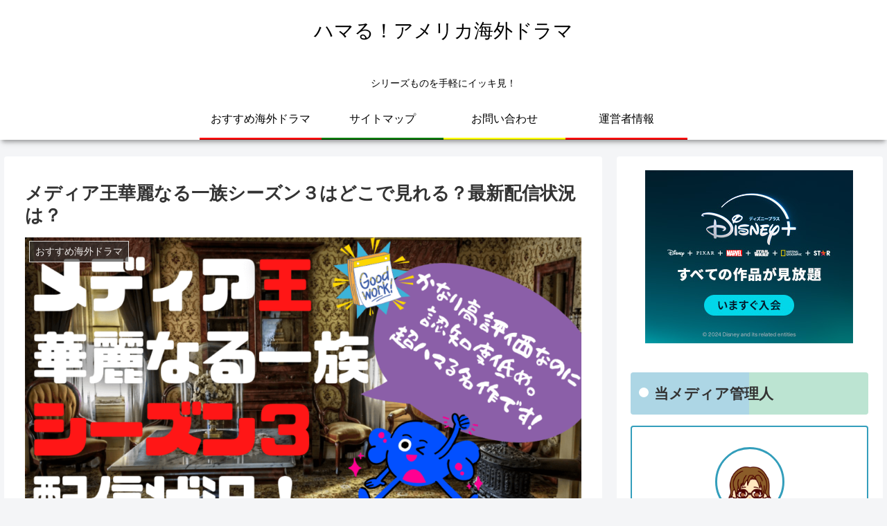

--- FILE ---
content_type: text/html; charset=UTF-8
request_url: https://ilikeee.com/succession/
body_size: 40134
content:
<!doctype html>
<html lang="ja">

<head>
<meta charset="utf-8">
<meta http-equiv="X-UA-Compatible" content="IE=edge">
<meta name="viewport" content="width=device-width, initial-scale=1.0, viewport-fit=cover">
<meta name="referrer" content="no-referrer-when-downgrade">
<meta name="format-detection" content="telephone=no">

      
<!-- Global site tag (gtag.js) - Google Analytics -->
<script async src="https://www.googletagmanager.com/gtag/js?id=UA-205735873-1"></script>
<script>
  window.dataLayer = window.dataLayer || [];
  function gtag(){dataLayer.push(arguments);}
  gtag('js', new Date());

  gtag('config', 'UA-205735873-1');
</script>
<!-- /Global site tag (gtag.js) - Google Analytics -->

      
  

  <!-- Other Analytics -->
<!-- Global site tag (gtag.js) - Google Analytics -->
<script async src="https://www.googletagmanager.com/gtag/js?id=G-2R88X1H7N4"></script>
<script>
  window.dataLayer = window.dataLayer || [];
  function gtag(){dataLayer.push(arguments);}
  gtag('js', new Date());

  gtag('config', 'G-2R88X1H7N4');
</script>
<!-- /Other Analytics -->
<!-- Google Search Console -->
<meta name="google-site-verification" content="VQGrCkfHe5is1EkhACoKXil3miLiZsPsA0fjn4i7nGc" />
<!-- /Google Search Console -->
<!-- preconnect dns-prefetch -->
<link rel="preconnect dns-prefetch" href="//www.googletagmanager.com">
<link rel="preconnect dns-prefetch" href="//www.google-analytics.com">
<link rel="preconnect dns-prefetch" href="//ajax.googleapis.com">
<link rel="preconnect dns-prefetch" href="//cdnjs.cloudflare.com">
<link rel="preconnect dns-prefetch" href="//pagead2.googlesyndication.com">
<link rel="preconnect dns-prefetch" href="//googleads.g.doubleclick.net">
<link rel="preconnect dns-prefetch" href="//tpc.googlesyndication.com">
<link rel="preconnect dns-prefetch" href="//ad.doubleclick.net">
<link rel="preconnect dns-prefetch" href="//www.gstatic.com">
<link rel="preconnect dns-prefetch" href="//cse.google.com">
<link rel="preconnect dns-prefetch" href="//fonts.gstatic.com">
<link rel="preconnect dns-prefetch" href="//fonts.googleapis.com">
<link rel="preconnect dns-prefetch" href="//cms.quantserve.com">
<link rel="preconnect dns-prefetch" href="//secure.gravatar.com">
<link rel="preconnect dns-prefetch" href="//cdn.syndication.twimg.com">
<link rel="preconnect dns-prefetch" href="//cdn.jsdelivr.net">
<link rel="preconnect dns-prefetch" href="//images-fe.ssl-images-amazon.com">
<link rel="preconnect dns-prefetch" href="//completion.amazon.com">
<link rel="preconnect dns-prefetch" href="//m.media-amazon.com">
<link rel="preconnect dns-prefetch" href="//i.moshimo.com">
<link rel="preconnect dns-prefetch" href="//aml.valuecommerce.com">
<link rel="preconnect dns-prefetch" href="//dalc.valuecommerce.com">
<link rel="preconnect dns-prefetch" href="//dalb.valuecommerce.com">

<!-- Preload -->
<link rel="preload" as="font" type="font/woff" href="https://ilikeee.com/wp-content/themes/cocoon-master/webfonts/icomoon/fonts/icomoon.woff" crossorigin>
<link rel="preload" as="font" type="font/woff2" href="https://ilikeee.com/wp-content/themes/cocoon-master/webfonts/fontawesome/fonts/fontawesome-webfont.woff2?v=4.7.0" crossorigin>

<title>メディア王シーズン３が見れるサイトは？  |  ハマる！アメリカ海外ドラマ</title>
<meta name='robots' content='max-image-preview:large' />

<!-- OGP -->
<meta property="og:type" content="article">
<meta property="og:description" content="メディア王華麗なる一族シーズン３が見れるサイトをお探しの方必見！最新配信状況とお得に見れる方法とネタバレなしのあらすじもご紹介します。シーズン１～２を上回る人気を集めているこのドラマ、あまりの人気ぶりにシーズン４の制作も決まっているとか。">
<meta property="og:title" content="メディア王華麗なる一族シーズン３はどこで見れる？最新配信状況は？">
<meta property="og:url" content="https://ilikeee.com/succession/">
<meta property="og:image" content="https://ilikeee.com/wp-content/uploads/2022/03/メディア王-華麗なる一族-シーズン３-配信状況！-1.png">
<meta property="og:site_name" content="ハマる！アメリカ海外ドラマ">
<meta property="og:locale" content="ja_JP">
<meta property="article:published_time" content="2022-03-22T15:20:41+09:00" />
<meta property="article:modified_time" content="2022-09-27T16:49:23+09:00" />
<meta property="article:section" content="おすすめ海外ドラマ">
<meta property="article:tag" content="おすすめ海外ドラマ情報">
<!-- /OGP -->

<!-- Twitter Card -->
<meta name="twitter:card" content="summary_large_image">
<meta property="twitter:description" content="メディア王華麗なる一族シーズン３が見れるサイトをお探しの方必見！最新配信状況とお得に見れる方法とネタバレなしのあらすじもご紹介します。シーズン１～２を上回る人気を集めているこのドラマ、あまりの人気ぶりにシーズン４の制作も決まっているとか。">
<meta property="twitter:title" content="メディア王華麗なる一族シーズン３はどこで見れる？最新配信状況は？">
<meta property="twitter:url" content="https://ilikeee.com/succession/">
<meta name="twitter:image" content="https://ilikeee.com/wp-content/uploads/2022/03/メディア王-華麗なる一族-シーズン３-配信状況！-1.png">
<meta name="twitter:domain" content="ilikeee.com">
<meta name="twitter:creator" content="@DramaMediaaa">
<meta name="twitter:site" content="@DramaMediaaa">
<!-- /Twitter Card -->
<link rel='dns-prefetch' href='//webfonts.xserver.jp' />
<link rel='dns-prefetch' href='//ajax.googleapis.com' />
<link rel='dns-prefetch' href='//cdnjs.cloudflare.com' />
<link rel='dns-prefetch' href='//www.google.com' />
<link rel='dns-prefetch' href='//stats.wp.com' />
<link rel='dns-prefetch' href='//cdn.jsdelivr.net' />
<link rel="alternate" type="application/rss+xml" title="ハマる！アメリカ海外ドラマ &raquo; フィード" href="https://ilikeee.com/feed/" />
<link rel="alternate" type="application/rss+xml" title="ハマる！アメリカ海外ドラマ &raquo; コメントフィード" href="https://ilikeee.com/comments/feed/" />
<link rel="alternate" type="application/rss+xml" title="ハマる！アメリカ海外ドラマ &raquo; メディア王華麗なる一族シーズン３はどこで見れる？最新配信状況は？ のコメントのフィード" href="https://ilikeee.com/succession/feed/" />
<style id='wp-img-auto-sizes-contain-inline-css'>
img:is([sizes=auto i],[sizes^="auto," i]){contain-intrinsic-size:3000px 1500px}
/*# sourceURL=wp-img-auto-sizes-contain-inline-css */
</style>
<style id='wp-block-library-inline-css'>
:root{--wp-block-synced-color:#7a00df;--wp-block-synced-color--rgb:122,0,223;--wp-bound-block-color:var(--wp-block-synced-color);--wp-editor-canvas-background:#ddd;--wp-admin-theme-color:#007cba;--wp-admin-theme-color--rgb:0,124,186;--wp-admin-theme-color-darker-10:#006ba1;--wp-admin-theme-color-darker-10--rgb:0,107,160.5;--wp-admin-theme-color-darker-20:#005a87;--wp-admin-theme-color-darker-20--rgb:0,90,135;--wp-admin-border-width-focus:2px}@media (min-resolution:192dpi){:root{--wp-admin-border-width-focus:1.5px}}.wp-element-button{cursor:pointer}:root .has-very-light-gray-background-color{background-color:#eee}:root .has-very-dark-gray-background-color{background-color:#313131}:root .has-very-light-gray-color{color:#eee}:root .has-very-dark-gray-color{color:#313131}:root .has-vivid-green-cyan-to-vivid-cyan-blue-gradient-background{background:linear-gradient(135deg,#00d084,#0693e3)}:root .has-purple-crush-gradient-background{background:linear-gradient(135deg,#34e2e4,#4721fb 50%,#ab1dfe)}:root .has-hazy-dawn-gradient-background{background:linear-gradient(135deg,#faaca8,#dad0ec)}:root .has-subdued-olive-gradient-background{background:linear-gradient(135deg,#fafae1,#67a671)}:root .has-atomic-cream-gradient-background{background:linear-gradient(135deg,#fdd79a,#004a59)}:root .has-nightshade-gradient-background{background:linear-gradient(135deg,#330968,#31cdcf)}:root .has-midnight-gradient-background{background:linear-gradient(135deg,#020381,#2874fc)}:root{--wp--preset--font-size--normal:16px;--wp--preset--font-size--huge:42px}.has-regular-font-size{font-size:1em}.has-larger-font-size{font-size:2.625em}.has-normal-font-size{font-size:var(--wp--preset--font-size--normal)}.has-huge-font-size{font-size:var(--wp--preset--font-size--huge)}.has-text-align-center{text-align:center}.has-text-align-left{text-align:left}.has-text-align-right{text-align:right}.has-fit-text{white-space:nowrap!important}#end-resizable-editor-section{display:none}.aligncenter{clear:both}.items-justified-left{justify-content:flex-start}.items-justified-center{justify-content:center}.items-justified-right{justify-content:flex-end}.items-justified-space-between{justify-content:space-between}.screen-reader-text{border:0;clip-path:inset(50%);height:1px;margin:-1px;overflow:hidden;padding:0;position:absolute;width:1px;word-wrap:normal!important}.screen-reader-text:focus{background-color:#ddd;clip-path:none;color:#444;display:block;font-size:1em;height:auto;left:5px;line-height:normal;padding:15px 23px 14px;text-decoration:none;top:5px;width:auto;z-index:100000}html :where(.has-border-color){border-style:solid}html :where([style*=border-top-color]){border-top-style:solid}html :where([style*=border-right-color]){border-right-style:solid}html :where([style*=border-bottom-color]){border-bottom-style:solid}html :where([style*=border-left-color]){border-left-style:solid}html :where([style*=border-width]){border-style:solid}html :where([style*=border-top-width]){border-top-style:solid}html :where([style*=border-right-width]){border-right-style:solid}html :where([style*=border-bottom-width]){border-bottom-style:solid}html :where([style*=border-left-width]){border-left-style:solid}html :where(img[class*=wp-image-]){height:auto;max-width:100%}:where(figure){margin:0 0 1em}html :where(.is-position-sticky){--wp-admin--admin-bar--position-offset:var(--wp-admin--admin-bar--height,0px)}@media screen and (max-width:600px){html :where(.is-position-sticky){--wp-admin--admin-bar--position-offset:0px}}

/*# sourceURL=wp-block-library-inline-css */
</style><style id='wp-block-heading-inline-css' type='text/css'>
h1:where(.wp-block-heading).has-background,h2:where(.wp-block-heading).has-background,h3:where(.wp-block-heading).has-background,h4:where(.wp-block-heading).has-background,h5:where(.wp-block-heading).has-background,h6:where(.wp-block-heading).has-background{padding:1.25em 2.375em}h1.has-text-align-left[style*=writing-mode]:where([style*=vertical-lr]),h1.has-text-align-right[style*=writing-mode]:where([style*=vertical-rl]),h2.has-text-align-left[style*=writing-mode]:where([style*=vertical-lr]),h2.has-text-align-right[style*=writing-mode]:where([style*=vertical-rl]),h3.has-text-align-left[style*=writing-mode]:where([style*=vertical-lr]),h3.has-text-align-right[style*=writing-mode]:where([style*=vertical-rl]),h4.has-text-align-left[style*=writing-mode]:where([style*=vertical-lr]),h4.has-text-align-right[style*=writing-mode]:where([style*=vertical-rl]),h5.has-text-align-left[style*=writing-mode]:where([style*=vertical-lr]),h5.has-text-align-right[style*=writing-mode]:where([style*=vertical-rl]),h6.has-text-align-left[style*=writing-mode]:where([style*=vertical-lr]),h6.has-text-align-right[style*=writing-mode]:where([style*=vertical-rl]){rotate:180deg}
/*# sourceURL=https://ilikeee.com/wp-includes/blocks/heading/style.min.css */
</style>
<style id='wp-block-image-inline-css' type='text/css'>
.wp-block-image>a,.wp-block-image>figure>a{display:inline-block}.wp-block-image img{box-sizing:border-box;height:auto;max-width:100%;vertical-align:bottom}@media not (prefers-reduced-motion){.wp-block-image img.hide{visibility:hidden}.wp-block-image img.show{animation:show-content-image .4s}}.wp-block-image[style*=border-radius] img,.wp-block-image[style*=border-radius]>a{border-radius:inherit}.wp-block-image.has-custom-border img{box-sizing:border-box}.wp-block-image.aligncenter{text-align:center}.wp-block-image.alignfull>a,.wp-block-image.alignwide>a{width:100%}.wp-block-image.alignfull img,.wp-block-image.alignwide img{height:auto;width:100%}.wp-block-image .aligncenter,.wp-block-image .alignleft,.wp-block-image .alignright,.wp-block-image.aligncenter,.wp-block-image.alignleft,.wp-block-image.alignright{display:table}.wp-block-image .aligncenter>figcaption,.wp-block-image .alignleft>figcaption,.wp-block-image .alignright>figcaption,.wp-block-image.aligncenter>figcaption,.wp-block-image.alignleft>figcaption,.wp-block-image.alignright>figcaption{caption-side:bottom;display:table-caption}.wp-block-image .alignleft{float:left;margin:.5em 1em .5em 0}.wp-block-image .alignright{float:right;margin:.5em 0 .5em 1em}.wp-block-image .aligncenter{margin-left:auto;margin-right:auto}.wp-block-image :where(figcaption){margin-bottom:1em;margin-top:.5em}.wp-block-image.is-style-circle-mask img{border-radius:9999px}@supports ((-webkit-mask-image:none) or (mask-image:none)) or (-webkit-mask-image:none){.wp-block-image.is-style-circle-mask img{border-radius:0;-webkit-mask-image:url('data:image/svg+xml;utf8,<svg viewBox="0 0 100 100" xmlns="http://www.w3.org/2000/svg"><circle cx="50" cy="50" r="50"/></svg>');mask-image:url('data:image/svg+xml;utf8,<svg viewBox="0 0 100 100" xmlns="http://www.w3.org/2000/svg"><circle cx="50" cy="50" r="50"/></svg>');mask-mode:alpha;-webkit-mask-position:center;mask-position:center;-webkit-mask-repeat:no-repeat;mask-repeat:no-repeat;-webkit-mask-size:contain;mask-size:contain}}:root :where(.wp-block-image.is-style-rounded img,.wp-block-image .is-style-rounded img){border-radius:9999px}.wp-block-image figure{margin:0}.wp-lightbox-container{display:flex;flex-direction:column;position:relative}.wp-lightbox-container img{cursor:zoom-in}.wp-lightbox-container img:hover+button{opacity:1}.wp-lightbox-container button{align-items:center;backdrop-filter:blur(16px) saturate(180%);background-color:#5a5a5a40;border:none;border-radius:4px;cursor:zoom-in;display:flex;height:20px;justify-content:center;opacity:0;padding:0;position:absolute;right:16px;text-align:center;top:16px;width:20px;z-index:100}@media not (prefers-reduced-motion){.wp-lightbox-container button{transition:opacity .2s ease}}.wp-lightbox-container button:focus-visible{outline:3px auto #5a5a5a40;outline:3px auto -webkit-focus-ring-color;outline-offset:3px}.wp-lightbox-container button:hover{cursor:pointer;opacity:1}.wp-lightbox-container button:focus{opacity:1}.wp-lightbox-container button:focus,.wp-lightbox-container button:hover,.wp-lightbox-container button:not(:hover):not(:active):not(.has-background){background-color:#5a5a5a40;border:none}.wp-lightbox-overlay{box-sizing:border-box;cursor:zoom-out;height:100vh;left:0;overflow:hidden;position:fixed;top:0;visibility:hidden;width:100%;z-index:100000}.wp-lightbox-overlay .close-button{align-items:center;cursor:pointer;display:flex;justify-content:center;min-height:40px;min-width:40px;padding:0;position:absolute;right:calc(env(safe-area-inset-right) + 16px);top:calc(env(safe-area-inset-top) + 16px);z-index:5000000}.wp-lightbox-overlay .close-button:focus,.wp-lightbox-overlay .close-button:hover,.wp-lightbox-overlay .close-button:not(:hover):not(:active):not(.has-background){background:none;border:none}.wp-lightbox-overlay .lightbox-image-container{height:var(--wp--lightbox-container-height);left:50%;overflow:hidden;position:absolute;top:50%;transform:translate(-50%,-50%);transform-origin:top left;width:var(--wp--lightbox-container-width);z-index:9999999999}.wp-lightbox-overlay .wp-block-image{align-items:center;box-sizing:border-box;display:flex;height:100%;justify-content:center;margin:0;position:relative;transform-origin:0 0;width:100%;z-index:3000000}.wp-lightbox-overlay .wp-block-image img{height:var(--wp--lightbox-image-height);min-height:var(--wp--lightbox-image-height);min-width:var(--wp--lightbox-image-width);width:var(--wp--lightbox-image-width)}.wp-lightbox-overlay .wp-block-image figcaption{display:none}.wp-lightbox-overlay button{background:none;border:none}.wp-lightbox-overlay .scrim{background-color:#fff;height:100%;opacity:.9;position:absolute;width:100%;z-index:2000000}.wp-lightbox-overlay.active{visibility:visible}@media not (prefers-reduced-motion){.wp-lightbox-overlay.active{animation:turn-on-visibility .25s both}.wp-lightbox-overlay.active img{animation:turn-on-visibility .35s both}.wp-lightbox-overlay.show-closing-animation:not(.active){animation:turn-off-visibility .35s both}.wp-lightbox-overlay.show-closing-animation:not(.active) img{animation:turn-off-visibility .25s both}.wp-lightbox-overlay.zoom.active{animation:none;opacity:1;visibility:visible}.wp-lightbox-overlay.zoom.active .lightbox-image-container{animation:lightbox-zoom-in .4s}.wp-lightbox-overlay.zoom.active .lightbox-image-container img{animation:none}.wp-lightbox-overlay.zoom.active .scrim{animation:turn-on-visibility .4s forwards}.wp-lightbox-overlay.zoom.show-closing-animation:not(.active){animation:none}.wp-lightbox-overlay.zoom.show-closing-animation:not(.active) .lightbox-image-container{animation:lightbox-zoom-out .4s}.wp-lightbox-overlay.zoom.show-closing-animation:not(.active) .lightbox-image-container img{animation:none}.wp-lightbox-overlay.zoom.show-closing-animation:not(.active) .scrim{animation:turn-off-visibility .4s forwards}}@keyframes show-content-image{0%{visibility:hidden}99%{visibility:hidden}to{visibility:visible}}@keyframes turn-on-visibility{0%{opacity:0}to{opacity:1}}@keyframes turn-off-visibility{0%{opacity:1;visibility:visible}99%{opacity:0;visibility:visible}to{opacity:0;visibility:hidden}}@keyframes lightbox-zoom-in{0%{transform:translate(calc((-100vw + var(--wp--lightbox-scrollbar-width))/2 + var(--wp--lightbox-initial-left-position)),calc(-50vh + var(--wp--lightbox-initial-top-position))) scale(var(--wp--lightbox-scale))}to{transform:translate(-50%,-50%) scale(1)}}@keyframes lightbox-zoom-out{0%{transform:translate(-50%,-50%) scale(1);visibility:visible}99%{visibility:visible}to{transform:translate(calc((-100vw + var(--wp--lightbox-scrollbar-width))/2 + var(--wp--lightbox-initial-left-position)),calc(-50vh + var(--wp--lightbox-initial-top-position))) scale(var(--wp--lightbox-scale));visibility:hidden}}
/*# sourceURL=https://ilikeee.com/wp-includes/blocks/image/style.min.css */
</style>
<style id='wp-block-paragraph-inline-css' type='text/css'>
.is-small-text{font-size:.875em}.is-regular-text{font-size:1em}.is-large-text{font-size:2.25em}.is-larger-text{font-size:3em}.has-drop-cap:not(:focus):first-letter{float:left;font-size:8.4em;font-style:normal;font-weight:100;line-height:.68;margin:.05em .1em 0 0;text-transform:uppercase}body.rtl .has-drop-cap:not(:focus):first-letter{float:none;margin-left:.1em}p.has-drop-cap.has-background{overflow:hidden}:root :where(p.has-background){padding:1.25em 2.375em}:where(p.has-text-color:not(.has-link-color)) a{color:inherit}p.has-text-align-left[style*="writing-mode:vertical-lr"],p.has-text-align-right[style*="writing-mode:vertical-rl"]{rotate:180deg}
/*# sourceURL=https://ilikeee.com/wp-includes/blocks/paragraph/style.min.css */
</style>
<style id='global-styles-inline-css' type='text/css'>
:root{--wp--preset--aspect-ratio--square: 1;--wp--preset--aspect-ratio--4-3: 4/3;--wp--preset--aspect-ratio--3-4: 3/4;--wp--preset--aspect-ratio--3-2: 3/2;--wp--preset--aspect-ratio--2-3: 2/3;--wp--preset--aspect-ratio--16-9: 16/9;--wp--preset--aspect-ratio--9-16: 9/16;--wp--preset--color--black: #333333;--wp--preset--color--cyan-bluish-gray: #abb8c3;--wp--preset--color--white: #ffffff;--wp--preset--color--pale-pink: #f78da7;--wp--preset--color--vivid-red: #cf2e2e;--wp--preset--color--luminous-vivid-orange: #ff6900;--wp--preset--color--luminous-vivid-amber: #fcb900;--wp--preset--color--light-green-cyan: #7bdcb5;--wp--preset--color--vivid-green-cyan: #00d084;--wp--preset--color--pale-cyan-blue: #8ed1fc;--wp--preset--color--vivid-cyan-blue: #0693e3;--wp--preset--color--vivid-purple: #9b51e0;--wp--preset--color--key-color: #19448e;--wp--preset--color--red: #e60033;--wp--preset--color--pink: #e95295;--wp--preset--color--purple: #884898;--wp--preset--color--deep: #55295b;--wp--preset--color--indigo: #1e50a2;--wp--preset--color--blue: #0095d9;--wp--preset--color--light-blue: #2ca9e1;--wp--preset--color--cyan: #00a3af;--wp--preset--color--teal: #007b43;--wp--preset--color--green: #3eb370;--wp--preset--color--light-green: #8bc34a;--wp--preset--color--lime: #c3d825;--wp--preset--color--yellow: #ffd900;--wp--preset--color--amber: #ffc107;--wp--preset--color--orange: #f39800;--wp--preset--color--deep-orange: #ea5506;--wp--preset--color--brown: #954e2a;--wp--preset--color--grey: #949495;--wp--preset--color--watery-blue: #f3fafe;--wp--preset--color--watery-yellow: #fff7cc;--wp--preset--color--watery-red: #fdf2f2;--wp--preset--color--watery-green: #ebf8f4;--wp--preset--color--ex-a: #ffffff;--wp--preset--color--ex-b: #ffffff;--wp--preset--color--ex-c: #ffffff;--wp--preset--color--ex-d: #ffffff;--wp--preset--color--ex-e: #ffffff;--wp--preset--color--ex-f: #ffffff;--wp--preset--gradient--vivid-cyan-blue-to-vivid-purple: linear-gradient(135deg,rgb(6,147,227) 0%,rgb(155,81,224) 100%);--wp--preset--gradient--light-green-cyan-to-vivid-green-cyan: linear-gradient(135deg,rgb(122,220,180) 0%,rgb(0,208,130) 100%);--wp--preset--gradient--luminous-vivid-amber-to-luminous-vivid-orange: linear-gradient(135deg,rgb(252,185,0) 0%,rgb(255,105,0) 100%);--wp--preset--gradient--luminous-vivid-orange-to-vivid-red: linear-gradient(135deg,rgb(255,105,0) 0%,rgb(207,46,46) 100%);--wp--preset--gradient--very-light-gray-to-cyan-bluish-gray: linear-gradient(135deg,rgb(238,238,238) 0%,rgb(169,184,195) 100%);--wp--preset--gradient--cool-to-warm-spectrum: linear-gradient(135deg,rgb(74,234,220) 0%,rgb(151,120,209) 20%,rgb(207,42,186) 40%,rgb(238,44,130) 60%,rgb(251,105,98) 80%,rgb(254,248,76) 100%);--wp--preset--gradient--blush-light-purple: linear-gradient(135deg,rgb(255,206,236) 0%,rgb(152,150,240) 100%);--wp--preset--gradient--blush-bordeaux: linear-gradient(135deg,rgb(254,205,165) 0%,rgb(254,45,45) 50%,rgb(107,0,62) 100%);--wp--preset--gradient--luminous-dusk: linear-gradient(135deg,rgb(255,203,112) 0%,rgb(199,81,192) 50%,rgb(65,88,208) 100%);--wp--preset--gradient--pale-ocean: linear-gradient(135deg,rgb(255,245,203) 0%,rgb(182,227,212) 50%,rgb(51,167,181) 100%);--wp--preset--gradient--electric-grass: linear-gradient(135deg,rgb(202,248,128) 0%,rgb(113,206,126) 100%);--wp--preset--gradient--midnight: linear-gradient(135deg,rgb(2,3,129) 0%,rgb(40,116,252) 100%);--wp--preset--font-size--small: 13px;--wp--preset--font-size--medium: 20px;--wp--preset--font-size--large: 36px;--wp--preset--font-size--x-large: 42px;--wp--preset--spacing--20: 0.44rem;--wp--preset--spacing--30: 0.67rem;--wp--preset--spacing--40: 1rem;--wp--preset--spacing--50: 1.5rem;--wp--preset--spacing--60: 2.25rem;--wp--preset--spacing--70: 3.38rem;--wp--preset--spacing--80: 5.06rem;--wp--preset--shadow--natural: 6px 6px 9px rgba(0, 0, 0, 0.2);--wp--preset--shadow--deep: 12px 12px 50px rgba(0, 0, 0, 0.4);--wp--preset--shadow--sharp: 6px 6px 0px rgba(0, 0, 0, 0.2);--wp--preset--shadow--outlined: 6px 6px 0px -3px rgb(255, 255, 255), 6px 6px rgb(0, 0, 0);--wp--preset--shadow--crisp: 6px 6px 0px rgb(0, 0, 0);}:where(.is-layout-flex){gap: 0.5em;}:where(.is-layout-grid){gap: 0.5em;}body .is-layout-flex{display: flex;}.is-layout-flex{flex-wrap: wrap;align-items: center;}.is-layout-flex > :is(*, div){margin: 0;}body .is-layout-grid{display: grid;}.is-layout-grid > :is(*, div){margin: 0;}:where(.wp-block-columns.is-layout-flex){gap: 2em;}:where(.wp-block-columns.is-layout-grid){gap: 2em;}:where(.wp-block-post-template.is-layout-flex){gap: 1.25em;}:where(.wp-block-post-template.is-layout-grid){gap: 1.25em;}.has-black-color{color: var(--wp--preset--color--black) !important;}.has-cyan-bluish-gray-color{color: var(--wp--preset--color--cyan-bluish-gray) !important;}.has-white-color{color: var(--wp--preset--color--white) !important;}.has-pale-pink-color{color: var(--wp--preset--color--pale-pink) !important;}.has-vivid-red-color{color: var(--wp--preset--color--vivid-red) !important;}.has-luminous-vivid-orange-color{color: var(--wp--preset--color--luminous-vivid-orange) !important;}.has-luminous-vivid-amber-color{color: var(--wp--preset--color--luminous-vivid-amber) !important;}.has-light-green-cyan-color{color: var(--wp--preset--color--light-green-cyan) !important;}.has-vivid-green-cyan-color{color: var(--wp--preset--color--vivid-green-cyan) !important;}.has-pale-cyan-blue-color{color: var(--wp--preset--color--pale-cyan-blue) !important;}.has-vivid-cyan-blue-color{color: var(--wp--preset--color--vivid-cyan-blue) !important;}.has-vivid-purple-color{color: var(--wp--preset--color--vivid-purple) !important;}.has-black-background-color{background-color: var(--wp--preset--color--black) !important;}.has-cyan-bluish-gray-background-color{background-color: var(--wp--preset--color--cyan-bluish-gray) !important;}.has-white-background-color{background-color: var(--wp--preset--color--white) !important;}.has-pale-pink-background-color{background-color: var(--wp--preset--color--pale-pink) !important;}.has-vivid-red-background-color{background-color: var(--wp--preset--color--vivid-red) !important;}.has-luminous-vivid-orange-background-color{background-color: var(--wp--preset--color--luminous-vivid-orange) !important;}.has-luminous-vivid-amber-background-color{background-color: var(--wp--preset--color--luminous-vivid-amber) !important;}.has-light-green-cyan-background-color{background-color: var(--wp--preset--color--light-green-cyan) !important;}.has-vivid-green-cyan-background-color{background-color: var(--wp--preset--color--vivid-green-cyan) !important;}.has-pale-cyan-blue-background-color{background-color: var(--wp--preset--color--pale-cyan-blue) !important;}.has-vivid-cyan-blue-background-color{background-color: var(--wp--preset--color--vivid-cyan-blue) !important;}.has-vivid-purple-background-color{background-color: var(--wp--preset--color--vivid-purple) !important;}.has-black-border-color{border-color: var(--wp--preset--color--black) !important;}.has-cyan-bluish-gray-border-color{border-color: var(--wp--preset--color--cyan-bluish-gray) !important;}.has-white-border-color{border-color: var(--wp--preset--color--white) !important;}.has-pale-pink-border-color{border-color: var(--wp--preset--color--pale-pink) !important;}.has-vivid-red-border-color{border-color: var(--wp--preset--color--vivid-red) !important;}.has-luminous-vivid-orange-border-color{border-color: var(--wp--preset--color--luminous-vivid-orange) !important;}.has-luminous-vivid-amber-border-color{border-color: var(--wp--preset--color--luminous-vivid-amber) !important;}.has-light-green-cyan-border-color{border-color: var(--wp--preset--color--light-green-cyan) !important;}.has-vivid-green-cyan-border-color{border-color: var(--wp--preset--color--vivid-green-cyan) !important;}.has-pale-cyan-blue-border-color{border-color: var(--wp--preset--color--pale-cyan-blue) !important;}.has-vivid-cyan-blue-border-color{border-color: var(--wp--preset--color--vivid-cyan-blue) !important;}.has-vivid-purple-border-color{border-color: var(--wp--preset--color--vivid-purple) !important;}.has-vivid-cyan-blue-to-vivid-purple-gradient-background{background: var(--wp--preset--gradient--vivid-cyan-blue-to-vivid-purple) !important;}.has-light-green-cyan-to-vivid-green-cyan-gradient-background{background: var(--wp--preset--gradient--light-green-cyan-to-vivid-green-cyan) !important;}.has-luminous-vivid-amber-to-luminous-vivid-orange-gradient-background{background: var(--wp--preset--gradient--luminous-vivid-amber-to-luminous-vivid-orange) !important;}.has-luminous-vivid-orange-to-vivid-red-gradient-background{background: var(--wp--preset--gradient--luminous-vivid-orange-to-vivid-red) !important;}.has-very-light-gray-to-cyan-bluish-gray-gradient-background{background: var(--wp--preset--gradient--very-light-gray-to-cyan-bluish-gray) !important;}.has-cool-to-warm-spectrum-gradient-background{background: var(--wp--preset--gradient--cool-to-warm-spectrum) !important;}.has-blush-light-purple-gradient-background{background: var(--wp--preset--gradient--blush-light-purple) !important;}.has-blush-bordeaux-gradient-background{background: var(--wp--preset--gradient--blush-bordeaux) !important;}.has-luminous-dusk-gradient-background{background: var(--wp--preset--gradient--luminous-dusk) !important;}.has-pale-ocean-gradient-background{background: var(--wp--preset--gradient--pale-ocean) !important;}.has-electric-grass-gradient-background{background: var(--wp--preset--gradient--electric-grass) !important;}.has-midnight-gradient-background{background: var(--wp--preset--gradient--midnight) !important;}.has-small-font-size{font-size: var(--wp--preset--font-size--small) !important;}.has-medium-font-size{font-size: var(--wp--preset--font-size--medium) !important;}.has-large-font-size{font-size: var(--wp--preset--font-size--large) !important;}.has-x-large-font-size{font-size: var(--wp--preset--font-size--x-large) !important;}
/*# sourceURL=global-styles-inline-css */
</style>

<style id='classic-theme-styles-inline-css'>
/*! This file is auto-generated */
.wp-block-button__link{color:#fff;background-color:#32373c;border-radius:9999px;box-shadow:none;text-decoration:none;padding:calc(.667em + 2px) calc(1.333em + 2px);font-size:1.125em}.wp-block-file__button{background:#32373c;color:#fff;text-decoration:none}
/*# sourceURL=/wp-includes/css/classic-themes.min.css */
</style>
<link rel='stylesheet' id='contact-form-7-css' href='https://ilikeee.com/wp-content/plugins/contact-form-7/includes/css/styles.css?ver=6.0.6&#038;fver=20250430075402' media='all' />
<link rel='stylesheet' id='cocoon-style-css' href='https://ilikeee.com/wp-content/themes/cocoon-master/style.css?ver=6.9&#038;fver=20221112032044' media='all' />
<link rel='stylesheet' id='cocoon-keyframes-css' href='https://ilikeee.com/wp-content/themes/cocoon-master/keyframes.css?ver=6.9&#038;fver=20221112032044' media='all' />
<link rel='stylesheet' id='font-awesome-style-css' href='https://ilikeee.com/wp-content/themes/cocoon-master/webfonts/fontawesome/css/font-awesome.min.css?ver=6.9&#038;fver=20221112032044' media='all' />
<link rel='stylesheet' id='icomoon-style-css' href='https://ilikeee.com/wp-content/themes/cocoon-master/webfonts/icomoon/style.css?ver=6.9&#038;fver=20221112032044' media='all' />
<link rel='stylesheet' id='baguettebox-style-css' href='https://ilikeee.com/wp-content/themes/cocoon-master/plugins/baguettebox/dist/baguetteBox.min.css?ver=6.9&#038;fver=20221112032044' media='all' />
<link rel='stylesheet' id='swiper-style-css' href='https://cdn.jsdelivr.net/npm/swiper@8/swiper-bundle.min.css?ver=6.9' media='all' />
<link rel='stylesheet' id='cocoon-skin-style-css' href='https://ilikeee.com/wp-content/themes/cocoon-master/skins/skin-colorful-line/style.css?ver=6.9&#038;fver=20221112032044' media='all' />
<style id='cocoon-skin-style-inline-css'>
#header-container,#header-container .navi,#navi .navi-in>.menu-header .sub-menu{background-color:#fff}.header,.header .site-name-text,#navi .navi-in a,#navi .navi-in a:hover{color:#fff}.header,.header .site-name-text,#navi .navi-in a,#navi .navi-in a:hover{color:#000}#navi .navi-in a:hover{background-color:rgba(255,255,255,.2)}.appeal{background-image:url(https://ilikeee.com/wp-content/uploads/2021/10/manhattan-gf08fd30e6_1920-1.jpg)}.appeal .appeal-in{min-height:300px}.appeal-content .appeal-button{background-color:#c500f7}.main{width:860px}.sidebar{width:376px}@media screen and (max-width:1280px){.wrap{width:auto}.main,.sidebar,.sidebar-left .main,.sidebar-left .sidebar{margin:0 .5%}.main{width:67.4%}.sidebar{padding:1.5%;width:30%}.entry-card-thumb{width:38%}.entry-card-content{margin-left:40%}}body::after{content:url(https://ilikeee.com/wp-content/themes/cocoon-master/lib/analytics/access.php?post_id=1998&post_type=post)!important;visibility:hidden;position:absolute;bottom:0;right:0;width:1px;height:1px;overflow:hidden;display:inline!important}.appeal{background-color:#8224e3}.toc-checkbox{display:none}.toc-content{visibility:hidden;height:0;opacity:.2;transition:all .5s ease-out}.toc-checkbox:checked~.toc-content{visibility:visible;padding-top:.6em;height:100%;opacity:1}.toc-title::after{content:'[開く]';margin-left:.5em;cursor:pointer;font-size:.8em}.toc-title:hover::after{text-decoration:underline}.toc-checkbox:checked+.toc-title::after{content:'[閉じる]'}#respond{display:none}.entry-content>*,.demo .entry-content p{line-height:1.8}.entry-content>*,.article p,.demo .entry-content p,.article dl,.article ul,.article ol,.article blockquote,.article pre,.article table,.article .toc,.body .article,.body .column-wrap,.body .new-entry-cards,.body .popular-entry-cards,.body .navi-entry-cards,.body .box-menus,.body .ranking-item,.body .rss-entry-cards,.body .widget,.body .author-box,.body .blogcard-wrap,.body .login-user-only,.body .information-box,.body .question-box,.body .alert-box,.body .information,.body .question,.body .alert,.body .memo-box,.body .comment-box,.body .common-icon-box,.body .blank-box,.body .button-block,.body .micro-bottom,.body .caption-box,.body .tab-caption-box,.body .label-box,.body .toggle-wrap,.body .wp-block-image,.body .booklink-box,.body .kaerebalink-box,.body .tomarebalink-box,.body .product-item-box,.body .speech-wrap,.body .wp-block-categories,.body .wp-block-archives,.body .wp-block-archives-dropdown,.body .wp-block-calendar,.body .ad-area,.body .wp-block-gallery,.body .wp-block-audio,.body .wp-block-cover,.body .wp-block-file,.body .wp-block-media-text,.body .wp-block-video,.body .wp-block-buttons,.body .wp-block-columns,.body .wp-block-separator,.body .components-placeholder,.body .wp-block-search,.body .wp-block-social-links,.body .timeline-box,.body .blogcard-type,.body .btn-wrap,.body .btn-wrap a,.body .block-box,.body .wp-block-embed,.body .wp-block-group,.body .wp-block-table,.body .scrollable-table,.body .wp-block-separator,.body .wp-block,.body .video-container,.comment-area,.related-entries,.pager-post-navi,.comment-respond,.is-root-container>*,[data-type="core/freeform"]{margin-bottom:1.8em}.article h2,.article h3,.article h4,.article h5,.article h6{margin-bottom:1.62em}@media screen and (max-width:480px){.body,.menu-content{font-size:16px}}@media screen and (max-width:781px){.wp-block-column{margin-bottom:1.8em}}@media screen and (max-width:599px){.column-wrap>div{margin-bottom:1.8em}}.article .micro-top{margin-bottom:.36em}.article .micro-bottom{margin-top:-1.62em}.article .micro-balloon{margin-bottom:.9em}.article .micro-bottom.micro-balloon{margin-top:-1.26em}.blank-box.bb-key-color{border-color:#19448e}.iic-key-color li::before{color:#19448e}.blank-box.bb-tab.bb-key-color::before{background-color:#19448e}.tb-key-color .toggle-button{border:1px solid #19448e;background:#19448e;color:#fff}.tb-key-color .toggle-button::before{color:#ccc}.tb-key-color .toggle-checkbox:checked~.toggle-content{border-color:#19448e}.cb-key-color.caption-box{border-color:#19448e}.cb-key-color .caption-box-label{background-color:#19448e;color:#fff}.tcb-key-color .tab-caption-box-label{background-color:#19448e;color:#fff}.tcb-key-color .tab-caption-box-content{border-color:#19448e}.lb-key-color .label-box-content{border-color:#19448e}.mc-key-color{background-color:#19448e;color:#fff;border:0}.mc-key-color.micro-bottom::after{border-bottom-color:#19448e;border-top-color:transparent}.mc-key-color::before{border-top-color:transparent;border-bottom-color:transparent}.mc-key-color::after{border-top-color:#19448e}.btn-key-color,.btn-wrap.btn-wrap-key-color>a{background-color:#19448e}.has-text-color.has-key-color-color{color:#19448e}.has-background.has-key-color-background-color{background-color:#19448e}.body.article,body#tinymce.wp-editor{background-color:#fff}.body.article,.editor-post-title__block .editor-post-title__input,body#tinymce.wp-editor{color:#333}html .body .has-key-color-background-color{background-color:#19448e}html .body .has-key-color-color{color:#19448e}html .body .has-key-color-color .toggle-button::before{color:#19448e}html .body .has-key-color-border-color{border-color:#19448e}html .body .btn-wrap.has-key-color-background-color>a{background-color:#19448e}html .body .btn-wrap.has-key-color-color>a{color:#19448e}html .body .btn-wrap.has-key-color-border-color>a{border-color:#19448e}html .body .bb-tab.has-key-color-border-color .bb-label{background-color:#19448e}html .body .toggle-wrap.has-key-color-color .toggle-button,html .body .toggle-wrap.has-key-color-color .toggle-button:before{color:#19448e}html .body .toggle-wrap.has-key-color-border-color .toggle-button{background-color:#19448e}html .body .toggle-wrap.has-key-color-border-color .toggle-button,.toggle-wrap.has-key-color-border-color .toggle-content{border-color:#19448e}html .body .iconlist-box.has-key-color-icon-color li::before{color:#19448e}html .body .micro-balloon.has-key-color-color{color:#19448e}html .body .micro-balloon.has-key-color-background-color{background-color:#19448e;border-color:transparent}html .body .micro-balloon.has-key-color-background-color.micro-bottom::after{border-bottom-color:#19448e;border-top-color:transparent}html .body .micro-balloon.has-key-color-background-color::before{border-top-color:transparent;border-bottom-color:transparent}html .body .micro-balloon.has-key-color-background-color::after{border-top-color:#19448e}html .body .micro-balloon.has-border-color.has-key-color-border-color{border-color:#19448e}html .body .micro-balloon.micro-top.has-key-color-border-color::before{border-top-color:#19448e}html .body .micro-balloon.micro-bottom.has-key-color-border-color::before{border-bottom-color:#19448e}html .body .caption-box.has-key-color-border-color .box-label{background-color:#19448e}html .body .tab-caption-box.has-key-color-border-color .box-label{background-color:#19448e}html .body .tab-caption-box.has-key-color-border-color .box-content{border-color:#19448e}html .body .tab-caption-box.has-key-color-background-color .box-content{background-color:#19448e}html .body .label-box.has-key-color-border-color .box-content{border-color:#19448e}html .body .label-box.has-key-color-background-color .box-content{background-color:#19448e}html .body .speech-balloon.has-key-color-background-color{background-color:#19448e}html .body .speech-balloon.has-text-color.has-key-color-color{color:#19448e}html .body .speech-balloon.has-key-color-border-color{border-color:#19448e}html .body .sbp-l .speech-balloon.has-key-color-border-color::before{border-right-color:#19448e}html .body .sbp-r .speech-balloon.has-key-color-border-color::before{border-left-color:#19448e}html .body .sbp-l .speech-balloon.has-key-color-background-color::after{border-right-color:#19448e}html .body .sbp-r .speech-balloon.has-key-color-background-color::after{border-left-color:#19448e}html .body .sbs-line.sbp-r .speech-balloon.has-key-color-background-color{background-color:#19448e}html .body .sbs-line.sbp-r .speech-balloon.has-key-color-border-color{border-color:#19448e}html .body .speech-wraphtml .body .sbs-think .speech-balloon.has-key-color-border-color::before,html .body .speech-wrap.sbs-think .speech-balloon.has-key-color-border-color::after{border-color:#19448e}html .body .sbs-think .speech-balloon.has-key-color-background-color::before,html .body .sbs-think .speech-balloon.has-key-color-background-color::after{background-color:#19448e}html .body .sbs-think .speech-balloon.has-key-color-border-color::before{border-color:#19448e}html .body .timeline-box.has-key-color-point-color .timeline-item::before{background-color:#19448e}.has-key-color-border-color.is-style-accordion .faq-question{background-color:#19448e}html .body .has-key-color-question-color .faq-question-label{color:#19448e}html .body .has-key-color-question-color.has-border-color .faq-question-label{color:#19448e}html .body .has-key-color-answer-color .faq-answer-label{color:#19448e}html .body .is-style-square.has-key-color-question-color .faq-question-label{color:#fff;background-color:#19448e}html .body .is-style-square.has-key-color-answer-color .faq-answer-label{color:#fff;background-color:#19448e}html .body .has-red-background-color{background-color:#e60033}html .body .has-red-color{color:#e60033}html .body .has-red-color .toggle-button::before{color:#e60033}html .body .has-red-border-color{border-color:#e60033}html .body .btn-wrap.has-red-background-color>a{background-color:#e60033}html .body .btn-wrap.has-red-color>a{color:#e60033}html .body .btn-wrap.has-red-border-color>a{border-color:#e60033}html .body .bb-tab.has-red-border-color .bb-label{background-color:#e60033}html .body .toggle-wrap.has-red-color .toggle-button,html .body .toggle-wrap.has-red-color .toggle-button:before{color:#e60033}html .body .toggle-wrap.has-red-border-color .toggle-button{background-color:#e60033}html .body .toggle-wrap.has-red-border-color .toggle-button,.toggle-wrap.has-red-border-color .toggle-content{border-color:#e60033}html .body .iconlist-box.has-red-icon-color li::before{color:#e60033}html .body .micro-balloon.has-red-color{color:#e60033}html .body .micro-balloon.has-red-background-color{background-color:#e60033;border-color:transparent}html .body .micro-balloon.has-red-background-color.micro-bottom::after{border-bottom-color:#e60033;border-top-color:transparent}html .body .micro-balloon.has-red-background-color::before{border-top-color:transparent;border-bottom-color:transparent}html .body .micro-balloon.has-red-background-color::after{border-top-color:#e60033}html .body .micro-balloon.has-border-color.has-red-border-color{border-color:#e60033}html .body .micro-balloon.micro-top.has-red-border-color::before{border-top-color:#e60033}html .body .micro-balloon.micro-bottom.has-red-border-color::before{border-bottom-color:#e60033}html .body .caption-box.has-red-border-color .box-label{background-color:#e60033}html .body .tab-caption-box.has-red-border-color .box-label{background-color:#e60033}html .body .tab-caption-box.has-red-border-color .box-content{border-color:#e60033}html .body .tab-caption-box.has-red-background-color .box-content{background-color:#e60033}html .body .label-box.has-red-border-color .box-content{border-color:#e60033}html .body .label-box.has-red-background-color .box-content{background-color:#e60033}html .body .speech-balloon.has-red-background-color{background-color:#e60033}html .body .speech-balloon.has-text-color.has-red-color{color:#e60033}html .body .speech-balloon.has-red-border-color{border-color:#e60033}html .body .sbp-l .speech-balloon.has-red-border-color::before{border-right-color:#e60033}html .body .sbp-r .speech-balloon.has-red-border-color::before{border-left-color:#e60033}html .body .sbp-l .speech-balloon.has-red-background-color::after{border-right-color:#e60033}html .body .sbp-r .speech-balloon.has-red-background-color::after{border-left-color:#e60033}html .body .sbs-line.sbp-r .speech-balloon.has-red-background-color{background-color:#e60033}html .body .sbs-line.sbp-r .speech-balloon.has-red-border-color{border-color:#e60033}html .body .speech-wraphtml .body .sbs-think .speech-balloon.has-red-border-color::before,html .body .speech-wrap.sbs-think .speech-balloon.has-red-border-color::after{border-color:#e60033}html .body .sbs-think .speech-balloon.has-red-background-color::before,html .body .sbs-think .speech-balloon.has-red-background-color::after{background-color:#e60033}html .body .sbs-think .speech-balloon.has-red-border-color::before{border-color:#e60033}html .body .timeline-box.has-red-point-color .timeline-item::before{background-color:#e60033}.has-red-border-color.is-style-accordion .faq-question{background-color:#e60033}html .body .has-red-question-color .faq-question-label{color:#e60033}html .body .has-red-question-color.has-border-color .faq-question-label{color:#e60033}html .body .has-red-answer-color .faq-answer-label{color:#e60033}html .body .is-style-square.has-red-question-color .faq-question-label{color:#fff;background-color:#e60033}html .body .is-style-square.has-red-answer-color .faq-answer-label{color:#fff;background-color:#e60033}html .body .has-pink-background-color{background-color:#e95295}html .body .has-pink-color{color:#e95295}html .body .has-pink-color .toggle-button::before{color:#e95295}html .body .has-pink-border-color{border-color:#e95295}html .body .btn-wrap.has-pink-background-color>a{background-color:#e95295}html .body .btn-wrap.has-pink-color>a{color:#e95295}html .body .btn-wrap.has-pink-border-color>a{border-color:#e95295}html .body .bb-tab.has-pink-border-color .bb-label{background-color:#e95295}html .body .toggle-wrap.has-pink-color .toggle-button,html .body .toggle-wrap.has-pink-color .toggle-button:before{color:#e95295}html .body .toggle-wrap.has-pink-border-color .toggle-button{background-color:#e95295}html .body .toggle-wrap.has-pink-border-color .toggle-button,.toggle-wrap.has-pink-border-color .toggle-content{border-color:#e95295}html .body .iconlist-box.has-pink-icon-color li::before{color:#e95295}html .body .micro-balloon.has-pink-color{color:#e95295}html .body .micro-balloon.has-pink-background-color{background-color:#e95295;border-color:transparent}html .body .micro-balloon.has-pink-background-color.micro-bottom::after{border-bottom-color:#e95295;border-top-color:transparent}html .body .micro-balloon.has-pink-background-color::before{border-top-color:transparent;border-bottom-color:transparent}html .body .micro-balloon.has-pink-background-color::after{border-top-color:#e95295}html .body .micro-balloon.has-border-color.has-pink-border-color{border-color:#e95295}html .body .micro-balloon.micro-top.has-pink-border-color::before{border-top-color:#e95295}html .body .micro-balloon.micro-bottom.has-pink-border-color::before{border-bottom-color:#e95295}html .body .caption-box.has-pink-border-color .box-label{background-color:#e95295}html .body .tab-caption-box.has-pink-border-color .box-label{background-color:#e95295}html .body .tab-caption-box.has-pink-border-color .box-content{border-color:#e95295}html .body .tab-caption-box.has-pink-background-color .box-content{background-color:#e95295}html .body .label-box.has-pink-border-color .box-content{border-color:#e95295}html .body .label-box.has-pink-background-color .box-content{background-color:#e95295}html .body .speech-balloon.has-pink-background-color{background-color:#e95295}html .body .speech-balloon.has-text-color.has-pink-color{color:#e95295}html .body .speech-balloon.has-pink-border-color{border-color:#e95295}html .body .sbp-l .speech-balloon.has-pink-border-color::before{border-right-color:#e95295}html .body .sbp-r .speech-balloon.has-pink-border-color::before{border-left-color:#e95295}html .body .sbp-l .speech-balloon.has-pink-background-color::after{border-right-color:#e95295}html .body .sbp-r .speech-balloon.has-pink-background-color::after{border-left-color:#e95295}html .body .sbs-line.sbp-r .speech-balloon.has-pink-background-color{background-color:#e95295}html .body .sbs-line.sbp-r .speech-balloon.has-pink-border-color{border-color:#e95295}html .body .speech-wraphtml .body .sbs-think .speech-balloon.has-pink-border-color::before,html .body .speech-wrap.sbs-think .speech-balloon.has-pink-border-color::after{border-color:#e95295}html .body .sbs-think .speech-balloon.has-pink-background-color::before,html .body .sbs-think .speech-balloon.has-pink-background-color::after{background-color:#e95295}html .body .sbs-think .speech-balloon.has-pink-border-color::before{border-color:#e95295}html .body .timeline-box.has-pink-point-color .timeline-item::before{background-color:#e95295}.has-pink-border-color.is-style-accordion .faq-question{background-color:#e95295}html .body .has-pink-question-color .faq-question-label{color:#e95295}html .body .has-pink-question-color.has-border-color .faq-question-label{color:#e95295}html .body .has-pink-answer-color .faq-answer-label{color:#e95295}html .body .is-style-square.has-pink-question-color .faq-question-label{color:#fff;background-color:#e95295}html .body .is-style-square.has-pink-answer-color .faq-answer-label{color:#fff;background-color:#e95295}html .body .has-purple-background-color{background-color:#884898}html .body .has-purple-color{color:#884898}html .body .has-purple-color .toggle-button::before{color:#884898}html .body .has-purple-border-color{border-color:#884898}html .body .btn-wrap.has-purple-background-color>a{background-color:#884898}html .body .btn-wrap.has-purple-color>a{color:#884898}html .body .btn-wrap.has-purple-border-color>a{border-color:#884898}html .body .bb-tab.has-purple-border-color .bb-label{background-color:#884898}html .body .toggle-wrap.has-purple-color .toggle-button,html .body .toggle-wrap.has-purple-color .toggle-button:before{color:#884898}html .body .toggle-wrap.has-purple-border-color .toggle-button{background-color:#884898}html .body .toggle-wrap.has-purple-border-color .toggle-button,.toggle-wrap.has-purple-border-color .toggle-content{border-color:#884898}html .body .iconlist-box.has-purple-icon-color li::before{color:#884898}html .body .micro-balloon.has-purple-color{color:#884898}html .body .micro-balloon.has-purple-background-color{background-color:#884898;border-color:transparent}html .body .micro-balloon.has-purple-background-color.micro-bottom::after{border-bottom-color:#884898;border-top-color:transparent}html .body .micro-balloon.has-purple-background-color::before{border-top-color:transparent;border-bottom-color:transparent}html .body .micro-balloon.has-purple-background-color::after{border-top-color:#884898}html .body .micro-balloon.has-border-color.has-purple-border-color{border-color:#884898}html .body .micro-balloon.micro-top.has-purple-border-color::before{border-top-color:#884898}html .body .micro-balloon.micro-bottom.has-purple-border-color::before{border-bottom-color:#884898}html .body .caption-box.has-purple-border-color .box-label{background-color:#884898}html .body .tab-caption-box.has-purple-border-color .box-label{background-color:#884898}html .body .tab-caption-box.has-purple-border-color .box-content{border-color:#884898}html .body .tab-caption-box.has-purple-background-color .box-content{background-color:#884898}html .body .label-box.has-purple-border-color .box-content{border-color:#884898}html .body .label-box.has-purple-background-color .box-content{background-color:#884898}html .body .speech-balloon.has-purple-background-color{background-color:#884898}html .body .speech-balloon.has-text-color.has-purple-color{color:#884898}html .body .speech-balloon.has-purple-border-color{border-color:#884898}html .body .sbp-l .speech-balloon.has-purple-border-color::before{border-right-color:#884898}html .body .sbp-r .speech-balloon.has-purple-border-color::before{border-left-color:#884898}html .body .sbp-l .speech-balloon.has-purple-background-color::after{border-right-color:#884898}html .body .sbp-r .speech-balloon.has-purple-background-color::after{border-left-color:#884898}html .body .sbs-line.sbp-r .speech-balloon.has-purple-background-color{background-color:#884898}html .body .sbs-line.sbp-r .speech-balloon.has-purple-border-color{border-color:#884898}html .body .speech-wraphtml .body .sbs-think .speech-balloon.has-purple-border-color::before,html .body .speech-wrap.sbs-think .speech-balloon.has-purple-border-color::after{border-color:#884898}html .body .sbs-think .speech-balloon.has-purple-background-color::before,html .body .sbs-think .speech-balloon.has-purple-background-color::after{background-color:#884898}html .body .sbs-think .speech-balloon.has-purple-border-color::before{border-color:#884898}html .body .timeline-box.has-purple-point-color .timeline-item::before{background-color:#884898}.has-purple-border-color.is-style-accordion .faq-question{background-color:#884898}html .body .has-purple-question-color .faq-question-label{color:#884898}html .body .has-purple-question-color.has-border-color .faq-question-label{color:#884898}html .body .has-purple-answer-color .faq-answer-label{color:#884898}html .body .is-style-square.has-purple-question-color .faq-question-label{color:#fff;background-color:#884898}html .body .is-style-square.has-purple-answer-color .faq-answer-label{color:#fff;background-color:#884898}html .body .has-deep-background-color{background-color:#55295b}html .body .has-deep-color{color:#55295b}html .body .has-deep-color .toggle-button::before{color:#55295b}html .body .has-deep-border-color{border-color:#55295b}html .body .btn-wrap.has-deep-background-color>a{background-color:#55295b}html .body .btn-wrap.has-deep-color>a{color:#55295b}html .body .btn-wrap.has-deep-border-color>a{border-color:#55295b}html .body .bb-tab.has-deep-border-color .bb-label{background-color:#55295b}html .body .toggle-wrap.has-deep-color .toggle-button,html .body .toggle-wrap.has-deep-color .toggle-button:before{color:#55295b}html .body .toggle-wrap.has-deep-border-color .toggle-button{background-color:#55295b}html .body .toggle-wrap.has-deep-border-color .toggle-button,.toggle-wrap.has-deep-border-color .toggle-content{border-color:#55295b}html .body .iconlist-box.has-deep-icon-color li::before{color:#55295b}html .body .micro-balloon.has-deep-color{color:#55295b}html .body .micro-balloon.has-deep-background-color{background-color:#55295b;border-color:transparent}html .body .micro-balloon.has-deep-background-color.micro-bottom::after{border-bottom-color:#55295b;border-top-color:transparent}html .body .micro-balloon.has-deep-background-color::before{border-top-color:transparent;border-bottom-color:transparent}html .body .micro-balloon.has-deep-background-color::after{border-top-color:#55295b}html .body .micro-balloon.has-border-color.has-deep-border-color{border-color:#55295b}html .body .micro-balloon.micro-top.has-deep-border-color::before{border-top-color:#55295b}html .body .micro-balloon.micro-bottom.has-deep-border-color::before{border-bottom-color:#55295b}html .body .caption-box.has-deep-border-color .box-label{background-color:#55295b}html .body .tab-caption-box.has-deep-border-color .box-label{background-color:#55295b}html .body .tab-caption-box.has-deep-border-color .box-content{border-color:#55295b}html .body .tab-caption-box.has-deep-background-color .box-content{background-color:#55295b}html .body .label-box.has-deep-border-color .box-content{border-color:#55295b}html .body .label-box.has-deep-background-color .box-content{background-color:#55295b}html .body .speech-balloon.has-deep-background-color{background-color:#55295b}html .body .speech-balloon.has-text-color.has-deep-color{color:#55295b}html .body .speech-balloon.has-deep-border-color{border-color:#55295b}html .body .sbp-l .speech-balloon.has-deep-border-color::before{border-right-color:#55295b}html .body .sbp-r .speech-balloon.has-deep-border-color::before{border-left-color:#55295b}html .body .sbp-l .speech-balloon.has-deep-background-color::after{border-right-color:#55295b}html .body .sbp-r .speech-balloon.has-deep-background-color::after{border-left-color:#55295b}html .body .sbs-line.sbp-r .speech-balloon.has-deep-background-color{background-color:#55295b}html .body .sbs-line.sbp-r .speech-balloon.has-deep-border-color{border-color:#55295b}html .body .speech-wraphtml .body .sbs-think .speech-balloon.has-deep-border-color::before,html .body .speech-wrap.sbs-think .speech-balloon.has-deep-border-color::after{border-color:#55295b}html .body .sbs-think .speech-balloon.has-deep-background-color::before,html .body .sbs-think .speech-balloon.has-deep-background-color::after{background-color:#55295b}html .body .sbs-think .speech-balloon.has-deep-border-color::before{border-color:#55295b}html .body .timeline-box.has-deep-point-color .timeline-item::before{background-color:#55295b}.has-deep-border-color.is-style-accordion .faq-question{background-color:#55295b}html .body .has-deep-question-color .faq-question-label{color:#55295b}html .body .has-deep-question-color.has-border-color .faq-question-label{color:#55295b}html .body .has-deep-answer-color .faq-answer-label{color:#55295b}html .body .is-style-square.has-deep-question-color .faq-question-label{color:#fff;background-color:#55295b}html .body .is-style-square.has-deep-answer-color .faq-answer-label{color:#fff;background-color:#55295b}html .body .has-indigo-background-color{background-color:#1e50a2}html .body .has-indigo-color{color:#1e50a2}html .body .has-indigo-color .toggle-button::before{color:#1e50a2}html .body .has-indigo-border-color{border-color:#1e50a2}html .body .btn-wrap.has-indigo-background-color>a{background-color:#1e50a2}html .body .btn-wrap.has-indigo-color>a{color:#1e50a2}html .body .btn-wrap.has-indigo-border-color>a{border-color:#1e50a2}html .body .bb-tab.has-indigo-border-color .bb-label{background-color:#1e50a2}html .body .toggle-wrap.has-indigo-color .toggle-button,html .body .toggle-wrap.has-indigo-color .toggle-button:before{color:#1e50a2}html .body .toggle-wrap.has-indigo-border-color .toggle-button{background-color:#1e50a2}html .body .toggle-wrap.has-indigo-border-color .toggle-button,.toggle-wrap.has-indigo-border-color .toggle-content{border-color:#1e50a2}html .body .iconlist-box.has-indigo-icon-color li::before{color:#1e50a2}html .body .micro-balloon.has-indigo-color{color:#1e50a2}html .body .micro-balloon.has-indigo-background-color{background-color:#1e50a2;border-color:transparent}html .body .micro-balloon.has-indigo-background-color.micro-bottom::after{border-bottom-color:#1e50a2;border-top-color:transparent}html .body .micro-balloon.has-indigo-background-color::before{border-top-color:transparent;border-bottom-color:transparent}html .body .micro-balloon.has-indigo-background-color::after{border-top-color:#1e50a2}html .body .micro-balloon.has-border-color.has-indigo-border-color{border-color:#1e50a2}html .body .micro-balloon.micro-top.has-indigo-border-color::before{border-top-color:#1e50a2}html .body .micro-balloon.micro-bottom.has-indigo-border-color::before{border-bottom-color:#1e50a2}html .body .caption-box.has-indigo-border-color .box-label{background-color:#1e50a2}html .body .tab-caption-box.has-indigo-border-color .box-label{background-color:#1e50a2}html .body .tab-caption-box.has-indigo-border-color .box-content{border-color:#1e50a2}html .body .tab-caption-box.has-indigo-background-color .box-content{background-color:#1e50a2}html .body .label-box.has-indigo-border-color .box-content{border-color:#1e50a2}html .body .label-box.has-indigo-background-color .box-content{background-color:#1e50a2}html .body .speech-balloon.has-indigo-background-color{background-color:#1e50a2}html .body .speech-balloon.has-text-color.has-indigo-color{color:#1e50a2}html .body .speech-balloon.has-indigo-border-color{border-color:#1e50a2}html .body .sbp-l .speech-balloon.has-indigo-border-color::before{border-right-color:#1e50a2}html .body .sbp-r .speech-balloon.has-indigo-border-color::before{border-left-color:#1e50a2}html .body .sbp-l .speech-balloon.has-indigo-background-color::after{border-right-color:#1e50a2}html .body .sbp-r .speech-balloon.has-indigo-background-color::after{border-left-color:#1e50a2}html .body .sbs-line.sbp-r .speech-balloon.has-indigo-background-color{background-color:#1e50a2}html .body .sbs-line.sbp-r .speech-balloon.has-indigo-border-color{border-color:#1e50a2}html .body .speech-wraphtml .body .sbs-think .speech-balloon.has-indigo-border-color::before,html .body .speech-wrap.sbs-think .speech-balloon.has-indigo-border-color::after{border-color:#1e50a2}html .body .sbs-think .speech-balloon.has-indigo-background-color::before,html .body .sbs-think .speech-balloon.has-indigo-background-color::after{background-color:#1e50a2}html .body .sbs-think .speech-balloon.has-indigo-border-color::before{border-color:#1e50a2}html .body .timeline-box.has-indigo-point-color .timeline-item::before{background-color:#1e50a2}.has-indigo-border-color.is-style-accordion .faq-question{background-color:#1e50a2}html .body .has-indigo-question-color .faq-question-label{color:#1e50a2}html .body .has-indigo-question-color.has-border-color .faq-question-label{color:#1e50a2}html .body .has-indigo-answer-color .faq-answer-label{color:#1e50a2}html .body .is-style-square.has-indigo-question-color .faq-question-label{color:#fff;background-color:#1e50a2}html .body .is-style-square.has-indigo-answer-color .faq-answer-label{color:#fff;background-color:#1e50a2}html .body .has-blue-background-color{background-color:#0095d9}html .body .has-blue-color{color:#0095d9}html .body .has-blue-color .toggle-button::before{color:#0095d9}html .body .has-blue-border-color{border-color:#0095d9}html .body .btn-wrap.has-blue-background-color>a{background-color:#0095d9}html .body .btn-wrap.has-blue-color>a{color:#0095d9}html .body .btn-wrap.has-blue-border-color>a{border-color:#0095d9}html .body .bb-tab.has-blue-border-color .bb-label{background-color:#0095d9}html .body .toggle-wrap.has-blue-color .toggle-button,html .body .toggle-wrap.has-blue-color .toggle-button:before{color:#0095d9}html .body .toggle-wrap.has-blue-border-color .toggle-button{background-color:#0095d9}html .body .toggle-wrap.has-blue-border-color .toggle-button,.toggle-wrap.has-blue-border-color .toggle-content{border-color:#0095d9}html .body .iconlist-box.has-blue-icon-color li::before{color:#0095d9}html .body .micro-balloon.has-blue-color{color:#0095d9}html .body .micro-balloon.has-blue-background-color{background-color:#0095d9;border-color:transparent}html .body .micro-balloon.has-blue-background-color.micro-bottom::after{border-bottom-color:#0095d9;border-top-color:transparent}html .body .micro-balloon.has-blue-background-color::before{border-top-color:transparent;border-bottom-color:transparent}html .body .micro-balloon.has-blue-background-color::after{border-top-color:#0095d9}html .body .micro-balloon.has-border-color.has-blue-border-color{border-color:#0095d9}html .body .micro-balloon.micro-top.has-blue-border-color::before{border-top-color:#0095d9}html .body .micro-balloon.micro-bottom.has-blue-border-color::before{border-bottom-color:#0095d9}html .body .caption-box.has-blue-border-color .box-label{background-color:#0095d9}html .body .tab-caption-box.has-blue-border-color .box-label{background-color:#0095d9}html .body .tab-caption-box.has-blue-border-color .box-content{border-color:#0095d9}html .body .tab-caption-box.has-blue-background-color .box-content{background-color:#0095d9}html .body .label-box.has-blue-border-color .box-content{border-color:#0095d9}html .body .label-box.has-blue-background-color .box-content{background-color:#0095d9}html .body .speech-balloon.has-blue-background-color{background-color:#0095d9}html .body .speech-balloon.has-text-color.has-blue-color{color:#0095d9}html .body .speech-balloon.has-blue-border-color{border-color:#0095d9}html .body .sbp-l .speech-balloon.has-blue-border-color::before{border-right-color:#0095d9}html .body .sbp-r .speech-balloon.has-blue-border-color::before{border-left-color:#0095d9}html .body .sbp-l .speech-balloon.has-blue-background-color::after{border-right-color:#0095d9}html .body .sbp-r .speech-balloon.has-blue-background-color::after{border-left-color:#0095d9}html .body .sbs-line.sbp-r .speech-balloon.has-blue-background-color{background-color:#0095d9}html .body .sbs-line.sbp-r .speech-balloon.has-blue-border-color{border-color:#0095d9}html .body .speech-wraphtml .body .sbs-think .speech-balloon.has-blue-border-color::before,html .body .speech-wrap.sbs-think .speech-balloon.has-blue-border-color::after{border-color:#0095d9}html .body .sbs-think .speech-balloon.has-blue-background-color::before,html .body .sbs-think .speech-balloon.has-blue-background-color::after{background-color:#0095d9}html .body .sbs-think .speech-balloon.has-blue-border-color::before{border-color:#0095d9}html .body .timeline-box.has-blue-point-color .timeline-item::before{background-color:#0095d9}.has-blue-border-color.is-style-accordion .faq-question{background-color:#0095d9}html .body .has-blue-question-color .faq-question-label{color:#0095d9}html .body .has-blue-question-color.has-border-color .faq-question-label{color:#0095d9}html .body .has-blue-answer-color .faq-answer-label{color:#0095d9}html .body .is-style-square.has-blue-question-color .faq-question-label{color:#fff;background-color:#0095d9}html .body .is-style-square.has-blue-answer-color .faq-answer-label{color:#fff;background-color:#0095d9}html .body .has-light-blue-background-color{background-color:#2ca9e1}html .body .has-light-blue-color{color:#2ca9e1}html .body .has-light-blue-color .toggle-button::before{color:#2ca9e1}html .body .has-light-blue-border-color{border-color:#2ca9e1}html .body .btn-wrap.has-light-blue-background-color>a{background-color:#2ca9e1}html .body .btn-wrap.has-light-blue-color>a{color:#2ca9e1}html .body .btn-wrap.has-light-blue-border-color>a{border-color:#2ca9e1}html .body .bb-tab.has-light-blue-border-color .bb-label{background-color:#2ca9e1}html .body .toggle-wrap.has-light-blue-color .toggle-button,html .body .toggle-wrap.has-light-blue-color .toggle-button:before{color:#2ca9e1}html .body .toggle-wrap.has-light-blue-border-color .toggle-button{background-color:#2ca9e1}html .body .toggle-wrap.has-light-blue-border-color .toggle-button,.toggle-wrap.has-light-blue-border-color .toggle-content{border-color:#2ca9e1}html .body .iconlist-box.has-light-blue-icon-color li::before{color:#2ca9e1}html .body .micro-balloon.has-light-blue-color{color:#2ca9e1}html .body .micro-balloon.has-light-blue-background-color{background-color:#2ca9e1;border-color:transparent}html .body .micro-balloon.has-light-blue-background-color.micro-bottom::after{border-bottom-color:#2ca9e1;border-top-color:transparent}html .body .micro-balloon.has-light-blue-background-color::before{border-top-color:transparent;border-bottom-color:transparent}html .body .micro-balloon.has-light-blue-background-color::after{border-top-color:#2ca9e1}html .body .micro-balloon.has-border-color.has-light-blue-border-color{border-color:#2ca9e1}html .body .micro-balloon.micro-top.has-light-blue-border-color::before{border-top-color:#2ca9e1}html .body .micro-balloon.micro-bottom.has-light-blue-border-color::before{border-bottom-color:#2ca9e1}html .body .caption-box.has-light-blue-border-color .box-label{background-color:#2ca9e1}html .body .tab-caption-box.has-light-blue-border-color .box-label{background-color:#2ca9e1}html .body .tab-caption-box.has-light-blue-border-color .box-content{border-color:#2ca9e1}html .body .tab-caption-box.has-light-blue-background-color .box-content{background-color:#2ca9e1}html .body .label-box.has-light-blue-border-color .box-content{border-color:#2ca9e1}html .body .label-box.has-light-blue-background-color .box-content{background-color:#2ca9e1}html .body .speech-balloon.has-light-blue-background-color{background-color:#2ca9e1}html .body .speech-balloon.has-text-color.has-light-blue-color{color:#2ca9e1}html .body .speech-balloon.has-light-blue-border-color{border-color:#2ca9e1}html .body .sbp-l .speech-balloon.has-light-blue-border-color::before{border-right-color:#2ca9e1}html .body .sbp-r .speech-balloon.has-light-blue-border-color::before{border-left-color:#2ca9e1}html .body .sbp-l .speech-balloon.has-light-blue-background-color::after{border-right-color:#2ca9e1}html .body .sbp-r .speech-balloon.has-light-blue-background-color::after{border-left-color:#2ca9e1}html .body .sbs-line.sbp-r .speech-balloon.has-light-blue-background-color{background-color:#2ca9e1}html .body .sbs-line.sbp-r .speech-balloon.has-light-blue-border-color{border-color:#2ca9e1}html .body .speech-wraphtml .body .sbs-think .speech-balloon.has-light-blue-border-color::before,html .body .speech-wrap.sbs-think .speech-balloon.has-light-blue-border-color::after{border-color:#2ca9e1}html .body .sbs-think .speech-balloon.has-light-blue-background-color::before,html .body .sbs-think .speech-balloon.has-light-blue-background-color::after{background-color:#2ca9e1}html .body .sbs-think .speech-balloon.has-light-blue-border-color::before{border-color:#2ca9e1}html .body .timeline-box.has-light-blue-point-color .timeline-item::before{background-color:#2ca9e1}.has-light-blue-border-color.is-style-accordion .faq-question{background-color:#2ca9e1}html .body .has-light-blue-question-color .faq-question-label{color:#2ca9e1}html .body .has-light-blue-question-color.has-border-color .faq-question-label{color:#2ca9e1}html .body .has-light-blue-answer-color .faq-answer-label{color:#2ca9e1}html .body .is-style-square.has-light-blue-question-color .faq-question-label{color:#fff;background-color:#2ca9e1}html .body .is-style-square.has-light-blue-answer-color .faq-answer-label{color:#fff;background-color:#2ca9e1}html .body .has-cyan-background-color{background-color:#00a3af}html .body .has-cyan-color{color:#00a3af}html .body .has-cyan-color .toggle-button::before{color:#00a3af}html .body .has-cyan-border-color{border-color:#00a3af}html .body .btn-wrap.has-cyan-background-color>a{background-color:#00a3af}html .body .btn-wrap.has-cyan-color>a{color:#00a3af}html .body .btn-wrap.has-cyan-border-color>a{border-color:#00a3af}html .body .bb-tab.has-cyan-border-color .bb-label{background-color:#00a3af}html .body .toggle-wrap.has-cyan-color .toggle-button,html .body .toggle-wrap.has-cyan-color .toggle-button:before{color:#00a3af}html .body .toggle-wrap.has-cyan-border-color .toggle-button{background-color:#00a3af}html .body .toggle-wrap.has-cyan-border-color .toggle-button,.toggle-wrap.has-cyan-border-color .toggle-content{border-color:#00a3af}html .body .iconlist-box.has-cyan-icon-color li::before{color:#00a3af}html .body .micro-balloon.has-cyan-color{color:#00a3af}html .body .micro-balloon.has-cyan-background-color{background-color:#00a3af;border-color:transparent}html .body .micro-balloon.has-cyan-background-color.micro-bottom::after{border-bottom-color:#00a3af;border-top-color:transparent}html .body .micro-balloon.has-cyan-background-color::before{border-top-color:transparent;border-bottom-color:transparent}html .body .micro-balloon.has-cyan-background-color::after{border-top-color:#00a3af}html .body .micro-balloon.has-border-color.has-cyan-border-color{border-color:#00a3af}html .body .micro-balloon.micro-top.has-cyan-border-color::before{border-top-color:#00a3af}html .body .micro-balloon.micro-bottom.has-cyan-border-color::before{border-bottom-color:#00a3af}html .body .caption-box.has-cyan-border-color .box-label{background-color:#00a3af}html .body .tab-caption-box.has-cyan-border-color .box-label{background-color:#00a3af}html .body .tab-caption-box.has-cyan-border-color .box-content{border-color:#00a3af}html .body .tab-caption-box.has-cyan-background-color .box-content{background-color:#00a3af}html .body .label-box.has-cyan-border-color .box-content{border-color:#00a3af}html .body .label-box.has-cyan-background-color .box-content{background-color:#00a3af}html .body .speech-balloon.has-cyan-background-color{background-color:#00a3af}html .body .speech-balloon.has-text-color.has-cyan-color{color:#00a3af}html .body .speech-balloon.has-cyan-border-color{border-color:#00a3af}html .body .sbp-l .speech-balloon.has-cyan-border-color::before{border-right-color:#00a3af}html .body .sbp-r .speech-balloon.has-cyan-border-color::before{border-left-color:#00a3af}html .body .sbp-l .speech-balloon.has-cyan-background-color::after{border-right-color:#00a3af}html .body .sbp-r .speech-balloon.has-cyan-background-color::after{border-left-color:#00a3af}html .body .sbs-line.sbp-r .speech-balloon.has-cyan-background-color{background-color:#00a3af}html .body .sbs-line.sbp-r .speech-balloon.has-cyan-border-color{border-color:#00a3af}html .body .speech-wraphtml .body .sbs-think .speech-balloon.has-cyan-border-color::before,html .body .speech-wrap.sbs-think .speech-balloon.has-cyan-border-color::after{border-color:#00a3af}html .body .sbs-think .speech-balloon.has-cyan-background-color::before,html .body .sbs-think .speech-balloon.has-cyan-background-color::after{background-color:#00a3af}html .body .sbs-think .speech-balloon.has-cyan-border-color::before{border-color:#00a3af}html .body .timeline-box.has-cyan-point-color .timeline-item::before{background-color:#00a3af}.has-cyan-border-color.is-style-accordion .faq-question{background-color:#00a3af}html .body .has-cyan-question-color .faq-question-label{color:#00a3af}html .body .has-cyan-question-color.has-border-color .faq-question-label{color:#00a3af}html .body .has-cyan-answer-color .faq-answer-label{color:#00a3af}html .body .is-style-square.has-cyan-question-color .faq-question-label{color:#fff;background-color:#00a3af}html .body .is-style-square.has-cyan-answer-color .faq-answer-label{color:#fff;background-color:#00a3af}html .body .has-teal-background-color{background-color:#007b43}html .body .has-teal-color{color:#007b43}html .body .has-teal-color .toggle-button::before{color:#007b43}html .body .has-teal-border-color{border-color:#007b43}html .body .btn-wrap.has-teal-background-color>a{background-color:#007b43}html .body .btn-wrap.has-teal-color>a{color:#007b43}html .body .btn-wrap.has-teal-border-color>a{border-color:#007b43}html .body .bb-tab.has-teal-border-color .bb-label{background-color:#007b43}html .body .toggle-wrap.has-teal-color .toggle-button,html .body .toggle-wrap.has-teal-color .toggle-button:before{color:#007b43}html .body .toggle-wrap.has-teal-border-color .toggle-button{background-color:#007b43}html .body .toggle-wrap.has-teal-border-color .toggle-button,.toggle-wrap.has-teal-border-color .toggle-content{border-color:#007b43}html .body .iconlist-box.has-teal-icon-color li::before{color:#007b43}html .body .micro-balloon.has-teal-color{color:#007b43}html .body .micro-balloon.has-teal-background-color{background-color:#007b43;border-color:transparent}html .body .micro-balloon.has-teal-background-color.micro-bottom::after{border-bottom-color:#007b43;border-top-color:transparent}html .body .micro-balloon.has-teal-background-color::before{border-top-color:transparent;border-bottom-color:transparent}html .body .micro-balloon.has-teal-background-color::after{border-top-color:#007b43}html .body .micro-balloon.has-border-color.has-teal-border-color{border-color:#007b43}html .body .micro-balloon.micro-top.has-teal-border-color::before{border-top-color:#007b43}html .body .micro-balloon.micro-bottom.has-teal-border-color::before{border-bottom-color:#007b43}html .body .caption-box.has-teal-border-color .box-label{background-color:#007b43}html .body .tab-caption-box.has-teal-border-color .box-label{background-color:#007b43}html .body .tab-caption-box.has-teal-border-color .box-content{border-color:#007b43}html .body .tab-caption-box.has-teal-background-color .box-content{background-color:#007b43}html .body .label-box.has-teal-border-color .box-content{border-color:#007b43}html .body .label-box.has-teal-background-color .box-content{background-color:#007b43}html .body .speech-balloon.has-teal-background-color{background-color:#007b43}html .body .speech-balloon.has-text-color.has-teal-color{color:#007b43}html .body .speech-balloon.has-teal-border-color{border-color:#007b43}html .body .sbp-l .speech-balloon.has-teal-border-color::before{border-right-color:#007b43}html .body .sbp-r .speech-balloon.has-teal-border-color::before{border-left-color:#007b43}html .body .sbp-l .speech-balloon.has-teal-background-color::after{border-right-color:#007b43}html .body .sbp-r .speech-balloon.has-teal-background-color::after{border-left-color:#007b43}html .body .sbs-line.sbp-r .speech-balloon.has-teal-background-color{background-color:#007b43}html .body .sbs-line.sbp-r .speech-balloon.has-teal-border-color{border-color:#007b43}html .body .speech-wraphtml .body .sbs-think .speech-balloon.has-teal-border-color::before,html .body .speech-wrap.sbs-think .speech-balloon.has-teal-border-color::after{border-color:#007b43}html .body .sbs-think .speech-balloon.has-teal-background-color::before,html .body .sbs-think .speech-balloon.has-teal-background-color::after{background-color:#007b43}html .body .sbs-think .speech-balloon.has-teal-border-color::before{border-color:#007b43}html .body .timeline-box.has-teal-point-color .timeline-item::before{background-color:#007b43}.has-teal-border-color.is-style-accordion .faq-question{background-color:#007b43}html .body .has-teal-question-color .faq-question-label{color:#007b43}html .body .has-teal-question-color.has-border-color .faq-question-label{color:#007b43}html .body .has-teal-answer-color .faq-answer-label{color:#007b43}html .body .is-style-square.has-teal-question-color .faq-question-label{color:#fff;background-color:#007b43}html .body .is-style-square.has-teal-answer-color .faq-answer-label{color:#fff;background-color:#007b43}html .body .has-green-background-color{background-color:#3eb370}html .body .has-green-color{color:#3eb370}html .body .has-green-color .toggle-button::before{color:#3eb370}html .body .has-green-border-color{border-color:#3eb370}html .body .btn-wrap.has-green-background-color>a{background-color:#3eb370}html .body .btn-wrap.has-green-color>a{color:#3eb370}html .body .btn-wrap.has-green-border-color>a{border-color:#3eb370}html .body .bb-tab.has-green-border-color .bb-label{background-color:#3eb370}html .body .toggle-wrap.has-green-color .toggle-button,html .body .toggle-wrap.has-green-color .toggle-button:before{color:#3eb370}html .body .toggle-wrap.has-green-border-color .toggle-button{background-color:#3eb370}html .body .toggle-wrap.has-green-border-color .toggle-button,.toggle-wrap.has-green-border-color .toggle-content{border-color:#3eb370}html .body .iconlist-box.has-green-icon-color li::before{color:#3eb370}html .body .micro-balloon.has-green-color{color:#3eb370}html .body .micro-balloon.has-green-background-color{background-color:#3eb370;border-color:transparent}html .body .micro-balloon.has-green-background-color.micro-bottom::after{border-bottom-color:#3eb370;border-top-color:transparent}html .body .micro-balloon.has-green-background-color::before{border-top-color:transparent;border-bottom-color:transparent}html .body .micro-balloon.has-green-background-color::after{border-top-color:#3eb370}html .body .micro-balloon.has-border-color.has-green-border-color{border-color:#3eb370}html .body .micro-balloon.micro-top.has-green-border-color::before{border-top-color:#3eb370}html .body .micro-balloon.micro-bottom.has-green-border-color::before{border-bottom-color:#3eb370}html .body .caption-box.has-green-border-color .box-label{background-color:#3eb370}html .body .tab-caption-box.has-green-border-color .box-label{background-color:#3eb370}html .body .tab-caption-box.has-green-border-color .box-content{border-color:#3eb370}html .body .tab-caption-box.has-green-background-color .box-content{background-color:#3eb370}html .body .label-box.has-green-border-color .box-content{border-color:#3eb370}html .body .label-box.has-green-background-color .box-content{background-color:#3eb370}html .body .speech-balloon.has-green-background-color{background-color:#3eb370}html .body .speech-balloon.has-text-color.has-green-color{color:#3eb370}html .body .speech-balloon.has-green-border-color{border-color:#3eb370}html .body .sbp-l .speech-balloon.has-green-border-color::before{border-right-color:#3eb370}html .body .sbp-r .speech-balloon.has-green-border-color::before{border-left-color:#3eb370}html .body .sbp-l .speech-balloon.has-green-background-color::after{border-right-color:#3eb370}html .body .sbp-r .speech-balloon.has-green-background-color::after{border-left-color:#3eb370}html .body .sbs-line.sbp-r .speech-balloon.has-green-background-color{background-color:#3eb370}html .body .sbs-line.sbp-r .speech-balloon.has-green-border-color{border-color:#3eb370}html .body .speech-wraphtml .body .sbs-think .speech-balloon.has-green-border-color::before,html .body .speech-wrap.sbs-think .speech-balloon.has-green-border-color::after{border-color:#3eb370}html .body .sbs-think .speech-balloon.has-green-background-color::before,html .body .sbs-think .speech-balloon.has-green-background-color::after{background-color:#3eb370}html .body .sbs-think .speech-balloon.has-green-border-color::before{border-color:#3eb370}html .body .timeline-box.has-green-point-color .timeline-item::before{background-color:#3eb370}.has-green-border-color.is-style-accordion .faq-question{background-color:#3eb370}html .body .has-green-question-color .faq-question-label{color:#3eb370}html .body .has-green-question-color.has-border-color .faq-question-label{color:#3eb370}html .body .has-green-answer-color .faq-answer-label{color:#3eb370}html .body .is-style-square.has-green-question-color .faq-question-label{color:#fff;background-color:#3eb370}html .body .is-style-square.has-green-answer-color .faq-answer-label{color:#fff;background-color:#3eb370}html .body .has-light-green-background-color{background-color:#8bc34a}html .body .has-light-green-color{color:#8bc34a}html .body .has-light-green-color .toggle-button::before{color:#8bc34a}html .body .has-light-green-border-color{border-color:#8bc34a}html .body .btn-wrap.has-light-green-background-color>a{background-color:#8bc34a}html .body .btn-wrap.has-light-green-color>a{color:#8bc34a}html .body .btn-wrap.has-light-green-border-color>a{border-color:#8bc34a}html .body .bb-tab.has-light-green-border-color .bb-label{background-color:#8bc34a}html .body .toggle-wrap.has-light-green-color .toggle-button,html .body .toggle-wrap.has-light-green-color .toggle-button:before{color:#8bc34a}html .body .toggle-wrap.has-light-green-border-color .toggle-button{background-color:#8bc34a}html .body .toggle-wrap.has-light-green-border-color .toggle-button,.toggle-wrap.has-light-green-border-color .toggle-content{border-color:#8bc34a}html .body .iconlist-box.has-light-green-icon-color li::before{color:#8bc34a}html .body .micro-balloon.has-light-green-color{color:#8bc34a}html .body .micro-balloon.has-light-green-background-color{background-color:#8bc34a;border-color:transparent}html .body .micro-balloon.has-light-green-background-color.micro-bottom::after{border-bottom-color:#8bc34a;border-top-color:transparent}html .body .micro-balloon.has-light-green-background-color::before{border-top-color:transparent;border-bottom-color:transparent}html .body .micro-balloon.has-light-green-background-color::after{border-top-color:#8bc34a}html .body .micro-balloon.has-border-color.has-light-green-border-color{border-color:#8bc34a}html .body .micro-balloon.micro-top.has-light-green-border-color::before{border-top-color:#8bc34a}html .body .micro-balloon.micro-bottom.has-light-green-border-color::before{border-bottom-color:#8bc34a}html .body .caption-box.has-light-green-border-color .box-label{background-color:#8bc34a}html .body .tab-caption-box.has-light-green-border-color .box-label{background-color:#8bc34a}html .body .tab-caption-box.has-light-green-border-color .box-content{border-color:#8bc34a}html .body .tab-caption-box.has-light-green-background-color .box-content{background-color:#8bc34a}html .body .label-box.has-light-green-border-color .box-content{border-color:#8bc34a}html .body .label-box.has-light-green-background-color .box-content{background-color:#8bc34a}html .body .speech-balloon.has-light-green-background-color{background-color:#8bc34a}html .body .speech-balloon.has-text-color.has-light-green-color{color:#8bc34a}html .body .speech-balloon.has-light-green-border-color{border-color:#8bc34a}html .body .sbp-l .speech-balloon.has-light-green-border-color::before{border-right-color:#8bc34a}html .body .sbp-r .speech-balloon.has-light-green-border-color::before{border-left-color:#8bc34a}html .body .sbp-l .speech-balloon.has-light-green-background-color::after{border-right-color:#8bc34a}html .body .sbp-r .speech-balloon.has-light-green-background-color::after{border-left-color:#8bc34a}html .body .sbs-line.sbp-r .speech-balloon.has-light-green-background-color{background-color:#8bc34a}html .body .sbs-line.sbp-r .speech-balloon.has-light-green-border-color{border-color:#8bc34a}html .body .speech-wraphtml .body .sbs-think .speech-balloon.has-light-green-border-color::before,html .body .speech-wrap.sbs-think .speech-balloon.has-light-green-border-color::after{border-color:#8bc34a}html .body .sbs-think .speech-balloon.has-light-green-background-color::before,html .body .sbs-think .speech-balloon.has-light-green-background-color::after{background-color:#8bc34a}html .body .sbs-think .speech-balloon.has-light-green-border-color::before{border-color:#8bc34a}html .body .timeline-box.has-light-green-point-color .timeline-item::before{background-color:#8bc34a}.has-light-green-border-color.is-style-accordion .faq-question{background-color:#8bc34a}html .body .has-light-green-question-color .faq-question-label{color:#8bc34a}html .body .has-light-green-question-color.has-border-color .faq-question-label{color:#8bc34a}html .body .has-light-green-answer-color .faq-answer-label{color:#8bc34a}html .body .is-style-square.has-light-green-question-color .faq-question-label{color:#fff;background-color:#8bc34a}html .body .is-style-square.has-light-green-answer-color .faq-answer-label{color:#fff;background-color:#8bc34a}html .body .has-lime-background-color{background-color:#c3d825}html .body .has-lime-color{color:#c3d825}html .body .has-lime-color .toggle-button::before{color:#c3d825}html .body .has-lime-border-color{border-color:#c3d825}html .body .btn-wrap.has-lime-background-color>a{background-color:#c3d825}html .body .btn-wrap.has-lime-color>a{color:#c3d825}html .body .btn-wrap.has-lime-border-color>a{border-color:#c3d825}html .body .bb-tab.has-lime-border-color .bb-label{background-color:#c3d825}html .body .toggle-wrap.has-lime-color .toggle-button,html .body .toggle-wrap.has-lime-color .toggle-button:before{color:#c3d825}html .body .toggle-wrap.has-lime-border-color .toggle-button{background-color:#c3d825}html .body .toggle-wrap.has-lime-border-color .toggle-button,.toggle-wrap.has-lime-border-color .toggle-content{border-color:#c3d825}html .body .iconlist-box.has-lime-icon-color li::before{color:#c3d825}html .body .micro-balloon.has-lime-color{color:#c3d825}html .body .micro-balloon.has-lime-background-color{background-color:#c3d825;border-color:transparent}html .body .micro-balloon.has-lime-background-color.micro-bottom::after{border-bottom-color:#c3d825;border-top-color:transparent}html .body .micro-balloon.has-lime-background-color::before{border-top-color:transparent;border-bottom-color:transparent}html .body .micro-balloon.has-lime-background-color::after{border-top-color:#c3d825}html .body .micro-balloon.has-border-color.has-lime-border-color{border-color:#c3d825}html .body .micro-balloon.micro-top.has-lime-border-color::before{border-top-color:#c3d825}html .body .micro-balloon.micro-bottom.has-lime-border-color::before{border-bottom-color:#c3d825}html .body .caption-box.has-lime-border-color .box-label{background-color:#c3d825}html .body .tab-caption-box.has-lime-border-color .box-label{background-color:#c3d825}html .body .tab-caption-box.has-lime-border-color .box-content{border-color:#c3d825}html .body .tab-caption-box.has-lime-background-color .box-content{background-color:#c3d825}html .body .label-box.has-lime-border-color .box-content{border-color:#c3d825}html .body .label-box.has-lime-background-color .box-content{background-color:#c3d825}html .body .speech-balloon.has-lime-background-color{background-color:#c3d825}html .body .speech-balloon.has-text-color.has-lime-color{color:#c3d825}html .body .speech-balloon.has-lime-border-color{border-color:#c3d825}html .body .sbp-l .speech-balloon.has-lime-border-color::before{border-right-color:#c3d825}html .body .sbp-r .speech-balloon.has-lime-border-color::before{border-left-color:#c3d825}html .body .sbp-l .speech-balloon.has-lime-background-color::after{border-right-color:#c3d825}html .body .sbp-r .speech-balloon.has-lime-background-color::after{border-left-color:#c3d825}html .body .sbs-line.sbp-r .speech-balloon.has-lime-background-color{background-color:#c3d825}html .body .sbs-line.sbp-r .speech-balloon.has-lime-border-color{border-color:#c3d825}html .body .speech-wraphtml .body .sbs-think .speech-balloon.has-lime-border-color::before,html .body .speech-wrap.sbs-think .speech-balloon.has-lime-border-color::after{border-color:#c3d825}html .body .sbs-think .speech-balloon.has-lime-background-color::before,html .body .sbs-think .speech-balloon.has-lime-background-color::after{background-color:#c3d825}html .body .sbs-think .speech-balloon.has-lime-border-color::before{border-color:#c3d825}html .body .timeline-box.has-lime-point-color .timeline-item::before{background-color:#c3d825}.has-lime-border-color.is-style-accordion .faq-question{background-color:#c3d825}html .body .has-lime-question-color .faq-question-label{color:#c3d825}html .body .has-lime-question-color.has-border-color .faq-question-label{color:#c3d825}html .body .has-lime-answer-color .faq-answer-label{color:#c3d825}html .body .is-style-square.has-lime-question-color .faq-question-label{color:#fff;background-color:#c3d825}html .body .is-style-square.has-lime-answer-color .faq-answer-label{color:#fff;background-color:#c3d825}html .body .has-yellow-background-color{background-color:#ffd900}html .body .has-yellow-color{color:#ffd900}html .body .has-yellow-color .toggle-button::before{color:#ffd900}html .body .has-yellow-border-color{border-color:#ffd900}html .body .btn-wrap.has-yellow-background-color>a{background-color:#ffd900}html .body .btn-wrap.has-yellow-color>a{color:#ffd900}html .body .btn-wrap.has-yellow-border-color>a{border-color:#ffd900}html .body .bb-tab.has-yellow-border-color .bb-label{background-color:#ffd900}html .body .toggle-wrap.has-yellow-color .toggle-button,html .body .toggle-wrap.has-yellow-color .toggle-button:before{color:#ffd900}html .body .toggle-wrap.has-yellow-border-color .toggle-button{background-color:#ffd900}html .body .toggle-wrap.has-yellow-border-color .toggle-button,.toggle-wrap.has-yellow-border-color .toggle-content{border-color:#ffd900}html .body .iconlist-box.has-yellow-icon-color li::before{color:#ffd900}html .body .micro-balloon.has-yellow-color{color:#ffd900}html .body .micro-balloon.has-yellow-background-color{background-color:#ffd900;border-color:transparent}html .body .micro-balloon.has-yellow-background-color.micro-bottom::after{border-bottom-color:#ffd900;border-top-color:transparent}html .body .micro-balloon.has-yellow-background-color::before{border-top-color:transparent;border-bottom-color:transparent}html .body .micro-balloon.has-yellow-background-color::after{border-top-color:#ffd900}html .body .micro-balloon.has-border-color.has-yellow-border-color{border-color:#ffd900}html .body .micro-balloon.micro-top.has-yellow-border-color::before{border-top-color:#ffd900}html .body .micro-balloon.micro-bottom.has-yellow-border-color::before{border-bottom-color:#ffd900}html .body .caption-box.has-yellow-border-color .box-label{background-color:#ffd900}html .body .tab-caption-box.has-yellow-border-color .box-label{background-color:#ffd900}html .body .tab-caption-box.has-yellow-border-color .box-content{border-color:#ffd900}html .body .tab-caption-box.has-yellow-background-color .box-content{background-color:#ffd900}html .body .label-box.has-yellow-border-color .box-content{border-color:#ffd900}html .body .label-box.has-yellow-background-color .box-content{background-color:#ffd900}html .body .speech-balloon.has-yellow-background-color{background-color:#ffd900}html .body .speech-balloon.has-text-color.has-yellow-color{color:#ffd900}html .body .speech-balloon.has-yellow-border-color{border-color:#ffd900}html .body .sbp-l .speech-balloon.has-yellow-border-color::before{border-right-color:#ffd900}html .body .sbp-r .speech-balloon.has-yellow-border-color::before{border-left-color:#ffd900}html .body .sbp-l .speech-balloon.has-yellow-background-color::after{border-right-color:#ffd900}html .body .sbp-r .speech-balloon.has-yellow-background-color::after{border-left-color:#ffd900}html .body .sbs-line.sbp-r .speech-balloon.has-yellow-background-color{background-color:#ffd900}html .body .sbs-line.sbp-r .speech-balloon.has-yellow-border-color{border-color:#ffd900}html .body .speech-wraphtml .body .sbs-think .speech-balloon.has-yellow-border-color::before,html .body .speech-wrap.sbs-think .speech-balloon.has-yellow-border-color::after{border-color:#ffd900}html .body .sbs-think .speech-balloon.has-yellow-background-color::before,html .body .sbs-think .speech-balloon.has-yellow-background-color::after{background-color:#ffd900}html .body .sbs-think .speech-balloon.has-yellow-border-color::before{border-color:#ffd900}html .body .timeline-box.has-yellow-point-color .timeline-item::before{background-color:#ffd900}.has-yellow-border-color.is-style-accordion .faq-question{background-color:#ffd900}html .body .has-yellow-question-color .faq-question-label{color:#ffd900}html .body .has-yellow-question-color.has-border-color .faq-question-label{color:#ffd900}html .body .has-yellow-answer-color .faq-answer-label{color:#ffd900}html .body .is-style-square.has-yellow-question-color .faq-question-label{color:#fff;background-color:#ffd900}html .body .is-style-square.has-yellow-answer-color .faq-answer-label{color:#fff;background-color:#ffd900}html .body .has-amber-background-color{background-color:#ffc107}html .body .has-amber-color{color:#ffc107}html .body .has-amber-color .toggle-button::before{color:#ffc107}html .body .has-amber-border-color{border-color:#ffc107}html .body .btn-wrap.has-amber-background-color>a{background-color:#ffc107}html .body .btn-wrap.has-amber-color>a{color:#ffc107}html .body .btn-wrap.has-amber-border-color>a{border-color:#ffc107}html .body .bb-tab.has-amber-border-color .bb-label{background-color:#ffc107}html .body .toggle-wrap.has-amber-color .toggle-button,html .body .toggle-wrap.has-amber-color .toggle-button:before{color:#ffc107}html .body .toggle-wrap.has-amber-border-color .toggle-button{background-color:#ffc107}html .body .toggle-wrap.has-amber-border-color .toggle-button,.toggle-wrap.has-amber-border-color .toggle-content{border-color:#ffc107}html .body .iconlist-box.has-amber-icon-color li::before{color:#ffc107}html .body .micro-balloon.has-amber-color{color:#ffc107}html .body .micro-balloon.has-amber-background-color{background-color:#ffc107;border-color:transparent}html .body .micro-balloon.has-amber-background-color.micro-bottom::after{border-bottom-color:#ffc107;border-top-color:transparent}html .body .micro-balloon.has-amber-background-color::before{border-top-color:transparent;border-bottom-color:transparent}html .body .micro-balloon.has-amber-background-color::after{border-top-color:#ffc107}html .body .micro-balloon.has-border-color.has-amber-border-color{border-color:#ffc107}html .body .micro-balloon.micro-top.has-amber-border-color::before{border-top-color:#ffc107}html .body .micro-balloon.micro-bottom.has-amber-border-color::before{border-bottom-color:#ffc107}html .body .caption-box.has-amber-border-color .box-label{background-color:#ffc107}html .body .tab-caption-box.has-amber-border-color .box-label{background-color:#ffc107}html .body .tab-caption-box.has-amber-border-color .box-content{border-color:#ffc107}html .body .tab-caption-box.has-amber-background-color .box-content{background-color:#ffc107}html .body .label-box.has-amber-border-color .box-content{border-color:#ffc107}html .body .label-box.has-amber-background-color .box-content{background-color:#ffc107}html .body .speech-balloon.has-amber-background-color{background-color:#ffc107}html .body .speech-balloon.has-text-color.has-amber-color{color:#ffc107}html .body .speech-balloon.has-amber-border-color{border-color:#ffc107}html .body .sbp-l .speech-balloon.has-amber-border-color::before{border-right-color:#ffc107}html .body .sbp-r .speech-balloon.has-amber-border-color::before{border-left-color:#ffc107}html .body .sbp-l .speech-balloon.has-amber-background-color::after{border-right-color:#ffc107}html .body .sbp-r .speech-balloon.has-amber-background-color::after{border-left-color:#ffc107}html .body .sbs-line.sbp-r .speech-balloon.has-amber-background-color{background-color:#ffc107}html .body .sbs-line.sbp-r .speech-balloon.has-amber-border-color{border-color:#ffc107}html .body .speech-wraphtml .body .sbs-think .speech-balloon.has-amber-border-color::before,html .body .speech-wrap.sbs-think .speech-balloon.has-amber-border-color::after{border-color:#ffc107}html .body .sbs-think .speech-balloon.has-amber-background-color::before,html .body .sbs-think .speech-balloon.has-amber-background-color::after{background-color:#ffc107}html .body .sbs-think .speech-balloon.has-amber-border-color::before{border-color:#ffc107}html .body .timeline-box.has-amber-point-color .timeline-item::before{background-color:#ffc107}.has-amber-border-color.is-style-accordion .faq-question{background-color:#ffc107}html .body .has-amber-question-color .faq-question-label{color:#ffc107}html .body .has-amber-question-color.has-border-color .faq-question-label{color:#ffc107}html .body .has-amber-answer-color .faq-answer-label{color:#ffc107}html .body .is-style-square.has-amber-question-color .faq-question-label{color:#fff;background-color:#ffc107}html .body .is-style-square.has-amber-answer-color .faq-answer-label{color:#fff;background-color:#ffc107}html .body .has-orange-background-color{background-color:#f39800}html .body .has-orange-color{color:#f39800}html .body .has-orange-color .toggle-button::before{color:#f39800}html .body .has-orange-border-color{border-color:#f39800}html .body .btn-wrap.has-orange-background-color>a{background-color:#f39800}html .body .btn-wrap.has-orange-color>a{color:#f39800}html .body .btn-wrap.has-orange-border-color>a{border-color:#f39800}html .body .bb-tab.has-orange-border-color .bb-label{background-color:#f39800}html .body .toggle-wrap.has-orange-color .toggle-button,html .body .toggle-wrap.has-orange-color .toggle-button:before{color:#f39800}html .body .toggle-wrap.has-orange-border-color .toggle-button{background-color:#f39800}html .body .toggle-wrap.has-orange-border-color .toggle-button,.toggle-wrap.has-orange-border-color .toggle-content{border-color:#f39800}html .body .iconlist-box.has-orange-icon-color li::before{color:#f39800}html .body .micro-balloon.has-orange-color{color:#f39800}html .body .micro-balloon.has-orange-background-color{background-color:#f39800;border-color:transparent}html .body .micro-balloon.has-orange-background-color.micro-bottom::after{border-bottom-color:#f39800;border-top-color:transparent}html .body .micro-balloon.has-orange-background-color::before{border-top-color:transparent;border-bottom-color:transparent}html .body .micro-balloon.has-orange-background-color::after{border-top-color:#f39800}html .body .micro-balloon.has-border-color.has-orange-border-color{border-color:#f39800}html .body .micro-balloon.micro-top.has-orange-border-color::before{border-top-color:#f39800}html .body .micro-balloon.micro-bottom.has-orange-border-color::before{border-bottom-color:#f39800}html .body .caption-box.has-orange-border-color .box-label{background-color:#f39800}html .body .tab-caption-box.has-orange-border-color .box-label{background-color:#f39800}html .body .tab-caption-box.has-orange-border-color .box-content{border-color:#f39800}html .body .tab-caption-box.has-orange-background-color .box-content{background-color:#f39800}html .body .label-box.has-orange-border-color .box-content{border-color:#f39800}html .body .label-box.has-orange-background-color .box-content{background-color:#f39800}html .body .speech-balloon.has-orange-background-color{background-color:#f39800}html .body .speech-balloon.has-text-color.has-orange-color{color:#f39800}html .body .speech-balloon.has-orange-border-color{border-color:#f39800}html .body .sbp-l .speech-balloon.has-orange-border-color::before{border-right-color:#f39800}html .body .sbp-r .speech-balloon.has-orange-border-color::before{border-left-color:#f39800}html .body .sbp-l .speech-balloon.has-orange-background-color::after{border-right-color:#f39800}html .body .sbp-r .speech-balloon.has-orange-background-color::after{border-left-color:#f39800}html .body .sbs-line.sbp-r .speech-balloon.has-orange-background-color{background-color:#f39800}html .body .sbs-line.sbp-r .speech-balloon.has-orange-border-color{border-color:#f39800}html .body .speech-wraphtml .body .sbs-think .speech-balloon.has-orange-border-color::before,html .body .speech-wrap.sbs-think .speech-balloon.has-orange-border-color::after{border-color:#f39800}html .body .sbs-think .speech-balloon.has-orange-background-color::before,html .body .sbs-think .speech-balloon.has-orange-background-color::after{background-color:#f39800}html .body .sbs-think .speech-balloon.has-orange-border-color::before{border-color:#f39800}html .body .timeline-box.has-orange-point-color .timeline-item::before{background-color:#f39800}.has-orange-border-color.is-style-accordion .faq-question{background-color:#f39800}html .body .has-orange-question-color .faq-question-label{color:#f39800}html .body .has-orange-question-color.has-border-color .faq-question-label{color:#f39800}html .body .has-orange-answer-color .faq-answer-label{color:#f39800}html .body .is-style-square.has-orange-question-color .faq-question-label{color:#fff;background-color:#f39800}html .body .is-style-square.has-orange-answer-color .faq-answer-label{color:#fff;background-color:#f39800}html .body .has-deep-orange-background-color{background-color:#ea5506}html .body .has-deep-orange-color{color:#ea5506}html .body .has-deep-orange-color .toggle-button::before{color:#ea5506}html .body .has-deep-orange-border-color{border-color:#ea5506}html .body .btn-wrap.has-deep-orange-background-color>a{background-color:#ea5506}html .body .btn-wrap.has-deep-orange-color>a{color:#ea5506}html .body .btn-wrap.has-deep-orange-border-color>a{border-color:#ea5506}html .body .bb-tab.has-deep-orange-border-color .bb-label{background-color:#ea5506}html .body .toggle-wrap.has-deep-orange-color .toggle-button,html .body .toggle-wrap.has-deep-orange-color .toggle-button:before{color:#ea5506}html .body .toggle-wrap.has-deep-orange-border-color .toggle-button{background-color:#ea5506}html .body .toggle-wrap.has-deep-orange-border-color .toggle-button,.toggle-wrap.has-deep-orange-border-color .toggle-content{border-color:#ea5506}html .body .iconlist-box.has-deep-orange-icon-color li::before{color:#ea5506}html .body .micro-balloon.has-deep-orange-color{color:#ea5506}html .body .micro-balloon.has-deep-orange-background-color{background-color:#ea5506;border-color:transparent}html .body .micro-balloon.has-deep-orange-background-color.micro-bottom::after{border-bottom-color:#ea5506;border-top-color:transparent}html .body .micro-balloon.has-deep-orange-background-color::before{border-top-color:transparent;border-bottom-color:transparent}html .body .micro-balloon.has-deep-orange-background-color::after{border-top-color:#ea5506}html .body .micro-balloon.has-border-color.has-deep-orange-border-color{border-color:#ea5506}html .body .micro-balloon.micro-top.has-deep-orange-border-color::before{border-top-color:#ea5506}html .body .micro-balloon.micro-bottom.has-deep-orange-border-color::before{border-bottom-color:#ea5506}html .body .caption-box.has-deep-orange-border-color .box-label{background-color:#ea5506}html .body .tab-caption-box.has-deep-orange-border-color .box-label{background-color:#ea5506}html .body .tab-caption-box.has-deep-orange-border-color .box-content{border-color:#ea5506}html .body .tab-caption-box.has-deep-orange-background-color .box-content{background-color:#ea5506}html .body .label-box.has-deep-orange-border-color .box-content{border-color:#ea5506}html .body .label-box.has-deep-orange-background-color .box-content{background-color:#ea5506}html .body .speech-balloon.has-deep-orange-background-color{background-color:#ea5506}html .body .speech-balloon.has-text-color.has-deep-orange-color{color:#ea5506}html .body .speech-balloon.has-deep-orange-border-color{border-color:#ea5506}html .body .sbp-l .speech-balloon.has-deep-orange-border-color::before{border-right-color:#ea5506}html .body .sbp-r .speech-balloon.has-deep-orange-border-color::before{border-left-color:#ea5506}html .body .sbp-l .speech-balloon.has-deep-orange-background-color::after{border-right-color:#ea5506}html .body .sbp-r .speech-balloon.has-deep-orange-background-color::after{border-left-color:#ea5506}html .body .sbs-line.sbp-r .speech-balloon.has-deep-orange-background-color{background-color:#ea5506}html .body .sbs-line.sbp-r .speech-balloon.has-deep-orange-border-color{border-color:#ea5506}html .body .speech-wraphtml .body .sbs-think .speech-balloon.has-deep-orange-border-color::before,html .body .speech-wrap.sbs-think .speech-balloon.has-deep-orange-border-color::after{border-color:#ea5506}html .body .sbs-think .speech-balloon.has-deep-orange-background-color::before,html .body .sbs-think .speech-balloon.has-deep-orange-background-color::after{background-color:#ea5506}html .body .sbs-think .speech-balloon.has-deep-orange-border-color::before{border-color:#ea5506}html .body .timeline-box.has-deep-orange-point-color .timeline-item::before{background-color:#ea5506}.has-deep-orange-border-color.is-style-accordion .faq-question{background-color:#ea5506}html .body .has-deep-orange-question-color .faq-question-label{color:#ea5506}html .body .has-deep-orange-question-color.has-border-color .faq-question-label{color:#ea5506}html .body .has-deep-orange-answer-color .faq-answer-label{color:#ea5506}html .body .is-style-square.has-deep-orange-question-color .faq-question-label{color:#fff;background-color:#ea5506}html .body .is-style-square.has-deep-orange-answer-color .faq-answer-label{color:#fff;background-color:#ea5506}html .body .has-brown-background-color{background-color:#954e2a}html .body .has-brown-color{color:#954e2a}html .body .has-brown-color .toggle-button::before{color:#954e2a}html .body .has-brown-border-color{border-color:#954e2a}html .body .btn-wrap.has-brown-background-color>a{background-color:#954e2a}html .body .btn-wrap.has-brown-color>a{color:#954e2a}html .body .btn-wrap.has-brown-border-color>a{border-color:#954e2a}html .body .bb-tab.has-brown-border-color .bb-label{background-color:#954e2a}html .body .toggle-wrap.has-brown-color .toggle-button,html .body .toggle-wrap.has-brown-color .toggle-button:before{color:#954e2a}html .body .toggle-wrap.has-brown-border-color .toggle-button{background-color:#954e2a}html .body .toggle-wrap.has-brown-border-color .toggle-button,.toggle-wrap.has-brown-border-color .toggle-content{border-color:#954e2a}html .body .iconlist-box.has-brown-icon-color li::before{color:#954e2a}html .body .micro-balloon.has-brown-color{color:#954e2a}html .body .micro-balloon.has-brown-background-color{background-color:#954e2a;border-color:transparent}html .body .micro-balloon.has-brown-background-color.micro-bottom::after{border-bottom-color:#954e2a;border-top-color:transparent}html .body .micro-balloon.has-brown-background-color::before{border-top-color:transparent;border-bottom-color:transparent}html .body .micro-balloon.has-brown-background-color::after{border-top-color:#954e2a}html .body .micro-balloon.has-border-color.has-brown-border-color{border-color:#954e2a}html .body .micro-balloon.micro-top.has-brown-border-color::before{border-top-color:#954e2a}html .body .micro-balloon.micro-bottom.has-brown-border-color::before{border-bottom-color:#954e2a}html .body .caption-box.has-brown-border-color .box-label{background-color:#954e2a}html .body .tab-caption-box.has-brown-border-color .box-label{background-color:#954e2a}html .body .tab-caption-box.has-brown-border-color .box-content{border-color:#954e2a}html .body .tab-caption-box.has-brown-background-color .box-content{background-color:#954e2a}html .body .label-box.has-brown-border-color .box-content{border-color:#954e2a}html .body .label-box.has-brown-background-color .box-content{background-color:#954e2a}html .body .speech-balloon.has-brown-background-color{background-color:#954e2a}html .body .speech-balloon.has-text-color.has-brown-color{color:#954e2a}html .body .speech-balloon.has-brown-border-color{border-color:#954e2a}html .body .sbp-l .speech-balloon.has-brown-border-color::before{border-right-color:#954e2a}html .body .sbp-r .speech-balloon.has-brown-border-color::before{border-left-color:#954e2a}html .body .sbp-l .speech-balloon.has-brown-background-color::after{border-right-color:#954e2a}html .body .sbp-r .speech-balloon.has-brown-background-color::after{border-left-color:#954e2a}html .body .sbs-line.sbp-r .speech-balloon.has-brown-background-color{background-color:#954e2a}html .body .sbs-line.sbp-r .speech-balloon.has-brown-border-color{border-color:#954e2a}html .body .speech-wraphtml .body .sbs-think .speech-balloon.has-brown-border-color::before,html .body .speech-wrap.sbs-think .speech-balloon.has-brown-border-color::after{border-color:#954e2a}html .body .sbs-think .speech-balloon.has-brown-background-color::before,html .body .sbs-think .speech-balloon.has-brown-background-color::after{background-color:#954e2a}html .body .sbs-think .speech-balloon.has-brown-border-color::before{border-color:#954e2a}html .body .timeline-box.has-brown-point-color .timeline-item::before{background-color:#954e2a}.has-brown-border-color.is-style-accordion .faq-question{background-color:#954e2a}html .body .has-brown-question-color .faq-question-label{color:#954e2a}html .body .has-brown-question-color.has-border-color .faq-question-label{color:#954e2a}html .body .has-brown-answer-color .faq-answer-label{color:#954e2a}html .body .is-style-square.has-brown-question-color .faq-question-label{color:#fff;background-color:#954e2a}html .body .is-style-square.has-brown-answer-color .faq-answer-label{color:#fff;background-color:#954e2a}html .body .has-grey-background-color{background-color:#949495}html .body .has-grey-color{color:#949495}html .body .has-grey-color .toggle-button::before{color:#949495}html .body .has-grey-border-color{border-color:#949495}html .body .btn-wrap.has-grey-background-color>a{background-color:#949495}html .body .btn-wrap.has-grey-color>a{color:#949495}html .body .btn-wrap.has-grey-border-color>a{border-color:#949495}html .body .bb-tab.has-grey-border-color .bb-label{background-color:#949495}html .body .toggle-wrap.has-grey-color .toggle-button,html .body .toggle-wrap.has-grey-color .toggle-button:before{color:#949495}html .body .toggle-wrap.has-grey-border-color .toggle-button{background-color:#949495}html .body .toggle-wrap.has-grey-border-color .toggle-button,.toggle-wrap.has-grey-border-color .toggle-content{border-color:#949495}html .body .iconlist-box.has-grey-icon-color li::before{color:#949495}html .body .micro-balloon.has-grey-color{color:#949495}html .body .micro-balloon.has-grey-background-color{background-color:#949495;border-color:transparent}html .body .micro-balloon.has-grey-background-color.micro-bottom::after{border-bottom-color:#949495;border-top-color:transparent}html .body .micro-balloon.has-grey-background-color::before{border-top-color:transparent;border-bottom-color:transparent}html .body .micro-balloon.has-grey-background-color::after{border-top-color:#949495}html .body .micro-balloon.has-border-color.has-grey-border-color{border-color:#949495}html .body .micro-balloon.micro-top.has-grey-border-color::before{border-top-color:#949495}html .body .micro-balloon.micro-bottom.has-grey-border-color::before{border-bottom-color:#949495}html .body .caption-box.has-grey-border-color .box-label{background-color:#949495}html .body .tab-caption-box.has-grey-border-color .box-label{background-color:#949495}html .body .tab-caption-box.has-grey-border-color .box-content{border-color:#949495}html .body .tab-caption-box.has-grey-background-color .box-content{background-color:#949495}html .body .label-box.has-grey-border-color .box-content{border-color:#949495}html .body .label-box.has-grey-background-color .box-content{background-color:#949495}html .body .speech-balloon.has-grey-background-color{background-color:#949495}html .body .speech-balloon.has-text-color.has-grey-color{color:#949495}html .body .speech-balloon.has-grey-border-color{border-color:#949495}html .body .sbp-l .speech-balloon.has-grey-border-color::before{border-right-color:#949495}html .body .sbp-r .speech-balloon.has-grey-border-color::before{border-left-color:#949495}html .body .sbp-l .speech-balloon.has-grey-background-color::after{border-right-color:#949495}html .body .sbp-r .speech-balloon.has-grey-background-color::after{border-left-color:#949495}html .body .sbs-line.sbp-r .speech-balloon.has-grey-background-color{background-color:#949495}html .body .sbs-line.sbp-r .speech-balloon.has-grey-border-color{border-color:#949495}html .body .speech-wraphtml .body .sbs-think .speech-balloon.has-grey-border-color::before,html .body .speech-wrap.sbs-think .speech-balloon.has-grey-border-color::after{border-color:#949495}html .body .sbs-think .speech-balloon.has-grey-background-color::before,html .body .sbs-think .speech-balloon.has-grey-background-color::after{background-color:#949495}html .body .sbs-think .speech-balloon.has-grey-border-color::before{border-color:#949495}html .body .timeline-box.has-grey-point-color .timeline-item::before{background-color:#949495}.has-grey-border-color.is-style-accordion .faq-question{background-color:#949495}html .body .has-grey-question-color .faq-question-label{color:#949495}html .body .has-grey-question-color.has-border-color .faq-question-label{color:#949495}html .body .has-grey-answer-color .faq-answer-label{color:#949495}html .body .is-style-square.has-grey-question-color .faq-question-label{color:#fff;background-color:#949495}html .body .is-style-square.has-grey-answer-color .faq-answer-label{color:#fff;background-color:#949495}html .body .has-black-background-color{background-color:#333}html .body .has-black-color{color:#333}html .body .has-black-color .toggle-button::before{color:#333}html .body .has-black-border-color{border-color:#333}html .body .btn-wrap.has-black-background-color>a{background-color:#333}html .body .btn-wrap.has-black-color>a{color:#333}html .body .btn-wrap.has-black-border-color>a{border-color:#333}html .body .bb-tab.has-black-border-color .bb-label{background-color:#333}html .body .toggle-wrap.has-black-color .toggle-button,html .body .toggle-wrap.has-black-color .toggle-button:before{color:#333}html .body .toggle-wrap.has-black-border-color .toggle-button{background-color:#333}html .body .toggle-wrap.has-black-border-color .toggle-button,.toggle-wrap.has-black-border-color .toggle-content{border-color:#333}html .body .iconlist-box.has-black-icon-color li::before{color:#333}html .body .micro-balloon.has-black-color{color:#333}html .body .micro-balloon.has-black-background-color{background-color:#333;border-color:transparent}html .body .micro-balloon.has-black-background-color.micro-bottom::after{border-bottom-color:#333;border-top-color:transparent}html .body .micro-balloon.has-black-background-color::before{border-top-color:transparent;border-bottom-color:transparent}html .body .micro-balloon.has-black-background-color::after{border-top-color:#333}html .body .micro-balloon.has-border-color.has-black-border-color{border-color:#333}html .body .micro-balloon.micro-top.has-black-border-color::before{border-top-color:#333}html .body .micro-balloon.micro-bottom.has-black-border-color::before{border-bottom-color:#333}html .body .caption-box.has-black-border-color .box-label{background-color:#333}html .body .tab-caption-box.has-black-border-color .box-label{background-color:#333}html .body .tab-caption-box.has-black-border-color .box-content{border-color:#333}html .body .tab-caption-box.has-black-background-color .box-content{background-color:#333}html .body .label-box.has-black-border-color .box-content{border-color:#333}html .body .label-box.has-black-background-color .box-content{background-color:#333}html .body .speech-balloon.has-black-background-color{background-color:#333}html .body .speech-balloon.has-text-color.has-black-color{color:#333}html .body .speech-balloon.has-black-border-color{border-color:#333}html .body .sbp-l .speech-balloon.has-black-border-color::before{border-right-color:#333}html .body .sbp-r .speech-balloon.has-black-border-color::before{border-left-color:#333}html .body .sbp-l .speech-balloon.has-black-background-color::after{border-right-color:#333}html .body .sbp-r .speech-balloon.has-black-background-color::after{border-left-color:#333}html .body .sbs-line.sbp-r .speech-balloon.has-black-background-color{background-color:#333}html .body .sbs-line.sbp-r .speech-balloon.has-black-border-color{border-color:#333}html .body .speech-wraphtml .body .sbs-think .speech-balloon.has-black-border-color::before,html .body .speech-wrap.sbs-think .speech-balloon.has-black-border-color::after{border-color:#333}html .body .sbs-think .speech-balloon.has-black-background-color::before,html .body .sbs-think .speech-balloon.has-black-background-color::after{background-color:#333}html .body .sbs-think .speech-balloon.has-black-border-color::before{border-color:#333}html .body .timeline-box.has-black-point-color .timeline-item::before{background-color:#333}.has-black-border-color.is-style-accordion .faq-question{background-color:#333}html .body .has-black-question-color .faq-question-label{color:#333}html .body .has-black-question-color.has-border-color .faq-question-label{color:#333}html .body .has-black-answer-color .faq-answer-label{color:#333}html .body .is-style-square.has-black-question-color .faq-question-label{color:#fff;background-color:#333}html .body .is-style-square.has-black-answer-color .faq-answer-label{color:#fff;background-color:#333}html .body .has-white-background-color{background-color:#fff}html .body .has-white-color{color:#fff}html .body .has-white-color .toggle-button::before{color:#fff}html .body .has-white-border-color{border-color:#fff}html .body .btn-wrap.has-white-background-color>a{background-color:#fff}html .body .btn-wrap.has-white-color>a{color:#fff}html .body .btn-wrap.has-white-border-color>a{border-color:#fff}html .body .bb-tab.has-white-border-color .bb-label{background-color:#fff}html .body .toggle-wrap.has-white-color .toggle-button,html .body .toggle-wrap.has-white-color .toggle-button:before{color:#fff}html .body .toggle-wrap.has-white-border-color .toggle-button{background-color:#fff}html .body .toggle-wrap.has-white-border-color .toggle-button,.toggle-wrap.has-white-border-color .toggle-content{border-color:#fff}html .body .iconlist-box.has-white-icon-color li::before{color:#fff}html .body .micro-balloon.has-white-color{color:#fff}html .body .micro-balloon.has-white-background-color{background-color:#fff;border-color:transparent}html .body .micro-balloon.has-white-background-color.micro-bottom::after{border-bottom-color:#fff;border-top-color:transparent}html .body .micro-balloon.has-white-background-color::before{border-top-color:transparent;border-bottom-color:transparent}html .body .micro-balloon.has-white-background-color::after{border-top-color:#fff}html .body .micro-balloon.has-border-color.has-white-border-color{border-color:#fff}html .body .micro-balloon.micro-top.has-white-border-color::before{border-top-color:#fff}html .body .micro-balloon.micro-bottom.has-white-border-color::before{border-bottom-color:#fff}html .body .caption-box.has-white-border-color .box-label{background-color:#fff}html .body .tab-caption-box.has-white-border-color .box-label{background-color:#fff}html .body .tab-caption-box.has-white-border-color .box-content{border-color:#fff}html .body .tab-caption-box.has-white-background-color .box-content{background-color:#fff}html .body .label-box.has-white-border-color .box-content{border-color:#fff}html .body .label-box.has-white-background-color .box-content{background-color:#fff}html .body .speech-balloon.has-white-background-color{background-color:#fff}html .body .speech-balloon.has-text-color.has-white-color{color:#fff}html .body .speech-balloon.has-white-border-color{border-color:#fff}html .body .sbp-l .speech-balloon.has-white-border-color::before{border-right-color:#fff}html .body .sbp-r .speech-balloon.has-white-border-color::before{border-left-color:#fff}html .body .sbp-l .speech-balloon.has-white-background-color::after{border-right-color:#fff}html .body .sbp-r .speech-balloon.has-white-background-color::after{border-left-color:#fff}html .body .sbs-line.sbp-r .speech-balloon.has-white-background-color{background-color:#fff}html .body .sbs-line.sbp-r .speech-balloon.has-white-border-color{border-color:#fff}html .body .speech-wraphtml .body .sbs-think .speech-balloon.has-white-border-color::before,html .body .speech-wrap.sbs-think .speech-balloon.has-white-border-color::after{border-color:#fff}html .body .sbs-think .speech-balloon.has-white-background-color::before,html .body .sbs-think .speech-balloon.has-white-background-color::after{background-color:#fff}html .body .sbs-think .speech-balloon.has-white-border-color::before{border-color:#fff}html .body .timeline-box.has-white-point-color .timeline-item::before{background-color:#fff}.has-white-border-color.is-style-accordion .faq-question{background-color:#fff}html .body .has-white-question-color .faq-question-label{color:#fff}html .body .has-white-question-color.has-border-color .faq-question-label{color:#fff}html .body .has-white-answer-color .faq-answer-label{color:#fff}html .body .is-style-square.has-white-question-color .faq-question-label{color:#fff;background-color:#fff}html .body .is-style-square.has-white-answer-color .faq-answer-label{color:#fff;background-color:#fff}html .body .has-watery-blue-background-color{background-color:#f3fafe}html .body .has-watery-blue-color{color:#f3fafe}html .body .has-watery-blue-color .toggle-button::before{color:#f3fafe}html .body .has-watery-blue-border-color{border-color:#f3fafe}html .body .btn-wrap.has-watery-blue-background-color>a{background-color:#f3fafe}html .body .btn-wrap.has-watery-blue-color>a{color:#f3fafe}html .body .btn-wrap.has-watery-blue-border-color>a{border-color:#f3fafe}html .body .bb-tab.has-watery-blue-border-color .bb-label{background-color:#f3fafe}html .body .toggle-wrap.has-watery-blue-color .toggle-button,html .body .toggle-wrap.has-watery-blue-color .toggle-button:before{color:#f3fafe}html .body .toggle-wrap.has-watery-blue-border-color .toggle-button{background-color:#f3fafe}html .body .toggle-wrap.has-watery-blue-border-color .toggle-button,.toggle-wrap.has-watery-blue-border-color .toggle-content{border-color:#f3fafe}html .body .iconlist-box.has-watery-blue-icon-color li::before{color:#f3fafe}html .body .micro-balloon.has-watery-blue-color{color:#f3fafe}html .body .micro-balloon.has-watery-blue-background-color{background-color:#f3fafe;border-color:transparent}html .body .micro-balloon.has-watery-blue-background-color.micro-bottom::after{border-bottom-color:#f3fafe;border-top-color:transparent}html .body .micro-balloon.has-watery-blue-background-color::before{border-top-color:transparent;border-bottom-color:transparent}html .body .micro-balloon.has-watery-blue-background-color::after{border-top-color:#f3fafe}html .body .micro-balloon.has-border-color.has-watery-blue-border-color{border-color:#f3fafe}html .body .micro-balloon.micro-top.has-watery-blue-border-color::before{border-top-color:#f3fafe}html .body .micro-balloon.micro-bottom.has-watery-blue-border-color::before{border-bottom-color:#f3fafe}html .body .caption-box.has-watery-blue-border-color .box-label{background-color:#f3fafe}html .body .tab-caption-box.has-watery-blue-border-color .box-label{background-color:#f3fafe}html .body .tab-caption-box.has-watery-blue-border-color .box-content{border-color:#f3fafe}html .body .tab-caption-box.has-watery-blue-background-color .box-content{background-color:#f3fafe}html .body .label-box.has-watery-blue-border-color .box-content{border-color:#f3fafe}html .body .label-box.has-watery-blue-background-color .box-content{background-color:#f3fafe}html .body .speech-balloon.has-watery-blue-background-color{background-color:#f3fafe}html .body .speech-balloon.has-text-color.has-watery-blue-color{color:#f3fafe}html .body .speech-balloon.has-watery-blue-border-color{border-color:#f3fafe}html .body .sbp-l .speech-balloon.has-watery-blue-border-color::before{border-right-color:#f3fafe}html .body .sbp-r .speech-balloon.has-watery-blue-border-color::before{border-left-color:#f3fafe}html .body .sbp-l .speech-balloon.has-watery-blue-background-color::after{border-right-color:#f3fafe}html .body .sbp-r .speech-balloon.has-watery-blue-background-color::after{border-left-color:#f3fafe}html .body .sbs-line.sbp-r .speech-balloon.has-watery-blue-background-color{background-color:#f3fafe}html .body .sbs-line.sbp-r .speech-balloon.has-watery-blue-border-color{border-color:#f3fafe}html .body .speech-wraphtml .body .sbs-think .speech-balloon.has-watery-blue-border-color::before,html .body .speech-wrap.sbs-think .speech-balloon.has-watery-blue-border-color::after{border-color:#f3fafe}html .body .sbs-think .speech-balloon.has-watery-blue-background-color::before,html .body .sbs-think .speech-balloon.has-watery-blue-background-color::after{background-color:#f3fafe}html .body .sbs-think .speech-balloon.has-watery-blue-border-color::before{border-color:#f3fafe}html .body .timeline-box.has-watery-blue-point-color .timeline-item::before{background-color:#f3fafe}.has-watery-blue-border-color.is-style-accordion .faq-question{background-color:#f3fafe}html .body .has-watery-blue-question-color .faq-question-label{color:#f3fafe}html .body .has-watery-blue-question-color.has-border-color .faq-question-label{color:#f3fafe}html .body .has-watery-blue-answer-color .faq-answer-label{color:#f3fafe}html .body .is-style-square.has-watery-blue-question-color .faq-question-label{color:#fff;background-color:#f3fafe}html .body .is-style-square.has-watery-blue-answer-color .faq-answer-label{color:#fff;background-color:#f3fafe}html .body .has-watery-yellow-background-color{background-color:#fff7cc}html .body .has-watery-yellow-color{color:#fff7cc}html .body .has-watery-yellow-color .toggle-button::before{color:#fff7cc}html .body .has-watery-yellow-border-color{border-color:#fff7cc}html .body .btn-wrap.has-watery-yellow-background-color>a{background-color:#fff7cc}html .body .btn-wrap.has-watery-yellow-color>a{color:#fff7cc}html .body .btn-wrap.has-watery-yellow-border-color>a{border-color:#fff7cc}html .body .bb-tab.has-watery-yellow-border-color .bb-label{background-color:#fff7cc}html .body .toggle-wrap.has-watery-yellow-color .toggle-button,html .body .toggle-wrap.has-watery-yellow-color .toggle-button:before{color:#fff7cc}html .body .toggle-wrap.has-watery-yellow-border-color .toggle-button{background-color:#fff7cc}html .body .toggle-wrap.has-watery-yellow-border-color .toggle-button,.toggle-wrap.has-watery-yellow-border-color .toggle-content{border-color:#fff7cc}html .body .iconlist-box.has-watery-yellow-icon-color li::before{color:#fff7cc}html .body .micro-balloon.has-watery-yellow-color{color:#fff7cc}html .body .micro-balloon.has-watery-yellow-background-color{background-color:#fff7cc;border-color:transparent}html .body .micro-balloon.has-watery-yellow-background-color.micro-bottom::after{border-bottom-color:#fff7cc;border-top-color:transparent}html .body .micro-balloon.has-watery-yellow-background-color::before{border-top-color:transparent;border-bottom-color:transparent}html .body .micro-balloon.has-watery-yellow-background-color::after{border-top-color:#fff7cc}html .body .micro-balloon.has-border-color.has-watery-yellow-border-color{border-color:#fff7cc}html .body .micro-balloon.micro-top.has-watery-yellow-border-color::before{border-top-color:#fff7cc}html .body .micro-balloon.micro-bottom.has-watery-yellow-border-color::before{border-bottom-color:#fff7cc}html .body .caption-box.has-watery-yellow-border-color .box-label{background-color:#fff7cc}html .body .tab-caption-box.has-watery-yellow-border-color .box-label{background-color:#fff7cc}html .body .tab-caption-box.has-watery-yellow-border-color .box-content{border-color:#fff7cc}html .body .tab-caption-box.has-watery-yellow-background-color .box-content{background-color:#fff7cc}html .body .label-box.has-watery-yellow-border-color .box-content{border-color:#fff7cc}html .body .label-box.has-watery-yellow-background-color .box-content{background-color:#fff7cc}html .body .speech-balloon.has-watery-yellow-background-color{background-color:#fff7cc}html .body .speech-balloon.has-text-color.has-watery-yellow-color{color:#fff7cc}html .body .speech-balloon.has-watery-yellow-border-color{border-color:#fff7cc}html .body .sbp-l .speech-balloon.has-watery-yellow-border-color::before{border-right-color:#fff7cc}html .body .sbp-r .speech-balloon.has-watery-yellow-border-color::before{border-left-color:#fff7cc}html .body .sbp-l .speech-balloon.has-watery-yellow-background-color::after{border-right-color:#fff7cc}html .body .sbp-r .speech-balloon.has-watery-yellow-background-color::after{border-left-color:#fff7cc}html .body .sbs-line.sbp-r .speech-balloon.has-watery-yellow-background-color{background-color:#fff7cc}html .body .sbs-line.sbp-r .speech-balloon.has-watery-yellow-border-color{border-color:#fff7cc}html .body .speech-wraphtml .body .sbs-think .speech-balloon.has-watery-yellow-border-color::before,html .body .speech-wrap.sbs-think .speech-balloon.has-watery-yellow-border-color::after{border-color:#fff7cc}html .body .sbs-think .speech-balloon.has-watery-yellow-background-color::before,html .body .sbs-think .speech-balloon.has-watery-yellow-background-color::after{background-color:#fff7cc}html .body .sbs-think .speech-balloon.has-watery-yellow-border-color::before{border-color:#fff7cc}html .body .timeline-box.has-watery-yellow-point-color .timeline-item::before{background-color:#fff7cc}.has-watery-yellow-border-color.is-style-accordion .faq-question{background-color:#fff7cc}html .body .has-watery-yellow-question-color .faq-question-label{color:#fff7cc}html .body .has-watery-yellow-question-color.has-border-color .faq-question-label{color:#fff7cc}html .body .has-watery-yellow-answer-color .faq-answer-label{color:#fff7cc}html .body .is-style-square.has-watery-yellow-question-color .faq-question-label{color:#fff;background-color:#fff7cc}html .body .is-style-square.has-watery-yellow-answer-color .faq-answer-label{color:#fff;background-color:#fff7cc}html .body .has-watery-red-background-color{background-color:#fdf2f2}html .body .has-watery-red-color{color:#fdf2f2}html .body .has-watery-red-color .toggle-button::before{color:#fdf2f2}html .body .has-watery-red-border-color{border-color:#fdf2f2}html .body .btn-wrap.has-watery-red-background-color>a{background-color:#fdf2f2}html .body .btn-wrap.has-watery-red-color>a{color:#fdf2f2}html .body .btn-wrap.has-watery-red-border-color>a{border-color:#fdf2f2}html .body .bb-tab.has-watery-red-border-color .bb-label{background-color:#fdf2f2}html .body .toggle-wrap.has-watery-red-color .toggle-button,html .body .toggle-wrap.has-watery-red-color .toggle-button:before{color:#fdf2f2}html .body .toggle-wrap.has-watery-red-border-color .toggle-button{background-color:#fdf2f2}html .body .toggle-wrap.has-watery-red-border-color .toggle-button,.toggle-wrap.has-watery-red-border-color .toggle-content{border-color:#fdf2f2}html .body .iconlist-box.has-watery-red-icon-color li::before{color:#fdf2f2}html .body .micro-balloon.has-watery-red-color{color:#fdf2f2}html .body .micro-balloon.has-watery-red-background-color{background-color:#fdf2f2;border-color:transparent}html .body .micro-balloon.has-watery-red-background-color.micro-bottom::after{border-bottom-color:#fdf2f2;border-top-color:transparent}html .body .micro-balloon.has-watery-red-background-color::before{border-top-color:transparent;border-bottom-color:transparent}html .body .micro-balloon.has-watery-red-background-color::after{border-top-color:#fdf2f2}html .body .micro-balloon.has-border-color.has-watery-red-border-color{border-color:#fdf2f2}html .body .micro-balloon.micro-top.has-watery-red-border-color::before{border-top-color:#fdf2f2}html .body .micro-balloon.micro-bottom.has-watery-red-border-color::before{border-bottom-color:#fdf2f2}html .body .caption-box.has-watery-red-border-color .box-label{background-color:#fdf2f2}html .body .tab-caption-box.has-watery-red-border-color .box-label{background-color:#fdf2f2}html .body .tab-caption-box.has-watery-red-border-color .box-content{border-color:#fdf2f2}html .body .tab-caption-box.has-watery-red-background-color .box-content{background-color:#fdf2f2}html .body .label-box.has-watery-red-border-color .box-content{border-color:#fdf2f2}html .body .label-box.has-watery-red-background-color .box-content{background-color:#fdf2f2}html .body .speech-balloon.has-watery-red-background-color{background-color:#fdf2f2}html .body .speech-balloon.has-text-color.has-watery-red-color{color:#fdf2f2}html .body .speech-balloon.has-watery-red-border-color{border-color:#fdf2f2}html .body .sbp-l .speech-balloon.has-watery-red-border-color::before{border-right-color:#fdf2f2}html .body .sbp-r .speech-balloon.has-watery-red-border-color::before{border-left-color:#fdf2f2}html .body .sbp-l .speech-balloon.has-watery-red-background-color::after{border-right-color:#fdf2f2}html .body .sbp-r .speech-balloon.has-watery-red-background-color::after{border-left-color:#fdf2f2}html .body .sbs-line.sbp-r .speech-balloon.has-watery-red-background-color{background-color:#fdf2f2}html .body .sbs-line.sbp-r .speech-balloon.has-watery-red-border-color{border-color:#fdf2f2}html .body .speech-wraphtml .body .sbs-think .speech-balloon.has-watery-red-border-color::before,html .body .speech-wrap.sbs-think .speech-balloon.has-watery-red-border-color::after{border-color:#fdf2f2}html .body .sbs-think .speech-balloon.has-watery-red-background-color::before,html .body .sbs-think .speech-balloon.has-watery-red-background-color::after{background-color:#fdf2f2}html .body .sbs-think .speech-balloon.has-watery-red-border-color::before{border-color:#fdf2f2}html .body .timeline-box.has-watery-red-point-color .timeline-item::before{background-color:#fdf2f2}.has-watery-red-border-color.is-style-accordion .faq-question{background-color:#fdf2f2}html .body .has-watery-red-question-color .faq-question-label{color:#fdf2f2}html .body .has-watery-red-question-color.has-border-color .faq-question-label{color:#fdf2f2}html .body .has-watery-red-answer-color .faq-answer-label{color:#fdf2f2}html .body .is-style-square.has-watery-red-question-color .faq-question-label{color:#fff;background-color:#fdf2f2}html .body .is-style-square.has-watery-red-answer-color .faq-answer-label{color:#fff;background-color:#fdf2f2}html .body .has-watery-green-background-color{background-color:#ebf8f4}html .body .has-watery-green-color{color:#ebf8f4}html .body .has-watery-green-color .toggle-button::before{color:#ebf8f4}html .body .has-watery-green-border-color{border-color:#ebf8f4}html .body .btn-wrap.has-watery-green-background-color>a{background-color:#ebf8f4}html .body .btn-wrap.has-watery-green-color>a{color:#ebf8f4}html .body .btn-wrap.has-watery-green-border-color>a{border-color:#ebf8f4}html .body .bb-tab.has-watery-green-border-color .bb-label{background-color:#ebf8f4}html .body .toggle-wrap.has-watery-green-color .toggle-button,html .body .toggle-wrap.has-watery-green-color .toggle-button:before{color:#ebf8f4}html .body .toggle-wrap.has-watery-green-border-color .toggle-button{background-color:#ebf8f4}html .body .toggle-wrap.has-watery-green-border-color .toggle-button,.toggle-wrap.has-watery-green-border-color .toggle-content{border-color:#ebf8f4}html .body .iconlist-box.has-watery-green-icon-color li::before{color:#ebf8f4}html .body .micro-balloon.has-watery-green-color{color:#ebf8f4}html .body .micro-balloon.has-watery-green-background-color{background-color:#ebf8f4;border-color:transparent}html .body .micro-balloon.has-watery-green-background-color.micro-bottom::after{border-bottom-color:#ebf8f4;border-top-color:transparent}html .body .micro-balloon.has-watery-green-background-color::before{border-top-color:transparent;border-bottom-color:transparent}html .body .micro-balloon.has-watery-green-background-color::after{border-top-color:#ebf8f4}html .body .micro-balloon.has-border-color.has-watery-green-border-color{border-color:#ebf8f4}html .body .micro-balloon.micro-top.has-watery-green-border-color::before{border-top-color:#ebf8f4}html .body .micro-balloon.micro-bottom.has-watery-green-border-color::before{border-bottom-color:#ebf8f4}html .body .caption-box.has-watery-green-border-color .box-label{background-color:#ebf8f4}html .body .tab-caption-box.has-watery-green-border-color .box-label{background-color:#ebf8f4}html .body .tab-caption-box.has-watery-green-border-color .box-content{border-color:#ebf8f4}html .body .tab-caption-box.has-watery-green-background-color .box-content{background-color:#ebf8f4}html .body .label-box.has-watery-green-border-color .box-content{border-color:#ebf8f4}html .body .label-box.has-watery-green-background-color .box-content{background-color:#ebf8f4}html .body .speech-balloon.has-watery-green-background-color{background-color:#ebf8f4}html .body .speech-balloon.has-text-color.has-watery-green-color{color:#ebf8f4}html .body .speech-balloon.has-watery-green-border-color{border-color:#ebf8f4}html .body .sbp-l .speech-balloon.has-watery-green-border-color::before{border-right-color:#ebf8f4}html .body .sbp-r .speech-balloon.has-watery-green-border-color::before{border-left-color:#ebf8f4}html .body .sbp-l .speech-balloon.has-watery-green-background-color::after{border-right-color:#ebf8f4}html .body .sbp-r .speech-balloon.has-watery-green-background-color::after{border-left-color:#ebf8f4}html .body .sbs-line.sbp-r .speech-balloon.has-watery-green-background-color{background-color:#ebf8f4}html .body .sbs-line.sbp-r .speech-balloon.has-watery-green-border-color{border-color:#ebf8f4}html .body .speech-wraphtml .body .sbs-think .speech-balloon.has-watery-green-border-color::before,html .body .speech-wrap.sbs-think .speech-balloon.has-watery-green-border-color::after{border-color:#ebf8f4}html .body .sbs-think .speech-balloon.has-watery-green-background-color::before,html .body .sbs-think .speech-balloon.has-watery-green-background-color::after{background-color:#ebf8f4}html .body .sbs-think .speech-balloon.has-watery-green-border-color::before{border-color:#ebf8f4}html .body .timeline-box.has-watery-green-point-color .timeline-item::before{background-color:#ebf8f4}.has-watery-green-border-color.is-style-accordion .faq-question{background-color:#ebf8f4}html .body .has-watery-green-question-color .faq-question-label{color:#ebf8f4}html .body .has-watery-green-question-color.has-border-color .faq-question-label{color:#ebf8f4}html .body .has-watery-green-answer-color .faq-answer-label{color:#ebf8f4}html .body .is-style-square.has-watery-green-question-color .faq-question-label{color:#fff;background-color:#ebf8f4}html .body .is-style-square.has-watery-green-answer-color .faq-answer-label{color:#fff;background-color:#ebf8f4}html .body .has-ex-a-background-color{background-color:#fff}html .body .has-ex-a-color{color:#fff}html .body .has-ex-a-color .toggle-button::before{color:#fff}html .body .has-ex-a-border-color{border-color:#fff}html .body .btn-wrap.has-ex-a-background-color>a{background-color:#fff}html .body .btn-wrap.has-ex-a-color>a{color:#fff}html .body .btn-wrap.has-ex-a-border-color>a{border-color:#fff}html .body .bb-tab.has-ex-a-border-color .bb-label{background-color:#fff}html .body .toggle-wrap.has-ex-a-color .toggle-button,html .body .toggle-wrap.has-ex-a-color .toggle-button:before{color:#fff}html .body .toggle-wrap.has-ex-a-border-color .toggle-button{background-color:#fff}html .body .toggle-wrap.has-ex-a-border-color .toggle-button,.toggle-wrap.has-ex-a-border-color .toggle-content{border-color:#fff}html .body .iconlist-box.has-ex-a-icon-color li::before{color:#fff}html .body .micro-balloon.has-ex-a-color{color:#fff}html .body .micro-balloon.has-ex-a-background-color{background-color:#fff;border-color:transparent}html .body .micro-balloon.has-ex-a-background-color.micro-bottom::after{border-bottom-color:#fff;border-top-color:transparent}html .body .micro-balloon.has-ex-a-background-color::before{border-top-color:transparent;border-bottom-color:transparent}html .body .micro-balloon.has-ex-a-background-color::after{border-top-color:#fff}html .body .micro-balloon.has-border-color.has-ex-a-border-color{border-color:#fff}html .body .micro-balloon.micro-top.has-ex-a-border-color::before{border-top-color:#fff}html .body .micro-balloon.micro-bottom.has-ex-a-border-color::before{border-bottom-color:#fff}html .body .caption-box.has-ex-a-border-color .box-label{background-color:#fff}html .body .tab-caption-box.has-ex-a-border-color .box-label{background-color:#fff}html .body .tab-caption-box.has-ex-a-border-color .box-content{border-color:#fff}html .body .tab-caption-box.has-ex-a-background-color .box-content{background-color:#fff}html .body .label-box.has-ex-a-border-color .box-content{border-color:#fff}html .body .label-box.has-ex-a-background-color .box-content{background-color:#fff}html .body .speech-balloon.has-ex-a-background-color{background-color:#fff}html .body .speech-balloon.has-text-color.has-ex-a-color{color:#fff}html .body .speech-balloon.has-ex-a-border-color{border-color:#fff}html .body .sbp-l .speech-balloon.has-ex-a-border-color::before{border-right-color:#fff}html .body .sbp-r .speech-balloon.has-ex-a-border-color::before{border-left-color:#fff}html .body .sbp-l .speech-balloon.has-ex-a-background-color::after{border-right-color:#fff}html .body .sbp-r .speech-balloon.has-ex-a-background-color::after{border-left-color:#fff}html .body .sbs-line.sbp-r .speech-balloon.has-ex-a-background-color{background-color:#fff}html .body .sbs-line.sbp-r .speech-balloon.has-ex-a-border-color{border-color:#fff}html .body .speech-wraphtml .body .sbs-think .speech-balloon.has-ex-a-border-color::before,html .body .speech-wrap.sbs-think .speech-balloon.has-ex-a-border-color::after{border-color:#fff}html .body .sbs-think .speech-balloon.has-ex-a-background-color::before,html .body .sbs-think .speech-balloon.has-ex-a-background-color::after{background-color:#fff}html .body .sbs-think .speech-balloon.has-ex-a-border-color::before{border-color:#fff}html .body .timeline-box.has-ex-a-point-color .timeline-item::before{background-color:#fff}.has-ex-a-border-color.is-style-accordion .faq-question{background-color:#fff}html .body .has-ex-a-question-color .faq-question-label{color:#fff}html .body .has-ex-a-question-color.has-border-color .faq-question-label{color:#fff}html .body .has-ex-a-answer-color .faq-answer-label{color:#fff}html .body .is-style-square.has-ex-a-question-color .faq-question-label{color:#fff;background-color:#fff}html .body .is-style-square.has-ex-a-answer-color .faq-answer-label{color:#fff;background-color:#fff}html .body .has-ex-b-background-color{background-color:#fff}html .body .has-ex-b-color{color:#fff}html .body .has-ex-b-color .toggle-button::before{color:#fff}html .body .has-ex-b-border-color{border-color:#fff}html .body .btn-wrap.has-ex-b-background-color>a{background-color:#fff}html .body .btn-wrap.has-ex-b-color>a{color:#fff}html .body .btn-wrap.has-ex-b-border-color>a{border-color:#fff}html .body .bb-tab.has-ex-b-border-color .bb-label{background-color:#fff}html .body .toggle-wrap.has-ex-b-color .toggle-button,html .body .toggle-wrap.has-ex-b-color .toggle-button:before{color:#fff}html .body .toggle-wrap.has-ex-b-border-color .toggle-button{background-color:#fff}html .body .toggle-wrap.has-ex-b-border-color .toggle-button,.toggle-wrap.has-ex-b-border-color .toggle-content{border-color:#fff}html .body .iconlist-box.has-ex-b-icon-color li::before{color:#fff}html .body .micro-balloon.has-ex-b-color{color:#fff}html .body .micro-balloon.has-ex-b-background-color{background-color:#fff;border-color:transparent}html .body .micro-balloon.has-ex-b-background-color.micro-bottom::after{border-bottom-color:#fff;border-top-color:transparent}html .body .micro-balloon.has-ex-b-background-color::before{border-top-color:transparent;border-bottom-color:transparent}html .body .micro-balloon.has-ex-b-background-color::after{border-top-color:#fff}html .body .micro-balloon.has-border-color.has-ex-b-border-color{border-color:#fff}html .body .micro-balloon.micro-top.has-ex-b-border-color::before{border-top-color:#fff}html .body .micro-balloon.micro-bottom.has-ex-b-border-color::before{border-bottom-color:#fff}html .body .caption-box.has-ex-b-border-color .box-label{background-color:#fff}html .body .tab-caption-box.has-ex-b-border-color .box-label{background-color:#fff}html .body .tab-caption-box.has-ex-b-border-color .box-content{border-color:#fff}html .body .tab-caption-box.has-ex-b-background-color .box-content{background-color:#fff}html .body .label-box.has-ex-b-border-color .box-content{border-color:#fff}html .body .label-box.has-ex-b-background-color .box-content{background-color:#fff}html .body .speech-balloon.has-ex-b-background-color{background-color:#fff}html .body .speech-balloon.has-text-color.has-ex-b-color{color:#fff}html .body .speech-balloon.has-ex-b-border-color{border-color:#fff}html .body .sbp-l .speech-balloon.has-ex-b-border-color::before{border-right-color:#fff}html .body .sbp-r .speech-balloon.has-ex-b-border-color::before{border-left-color:#fff}html .body .sbp-l .speech-balloon.has-ex-b-background-color::after{border-right-color:#fff}html .body .sbp-r .speech-balloon.has-ex-b-background-color::after{border-left-color:#fff}html .body .sbs-line.sbp-r .speech-balloon.has-ex-b-background-color{background-color:#fff}html .body .sbs-line.sbp-r .speech-balloon.has-ex-b-border-color{border-color:#fff}html .body .speech-wraphtml .body .sbs-think .speech-balloon.has-ex-b-border-color::before,html .body .speech-wrap.sbs-think .speech-balloon.has-ex-b-border-color::after{border-color:#fff}html .body .sbs-think .speech-balloon.has-ex-b-background-color::before,html .body .sbs-think .speech-balloon.has-ex-b-background-color::after{background-color:#fff}html .body .sbs-think .speech-balloon.has-ex-b-border-color::before{border-color:#fff}html .body .timeline-box.has-ex-b-point-color .timeline-item::before{background-color:#fff}.has-ex-b-border-color.is-style-accordion .faq-question{background-color:#fff}html .body .has-ex-b-question-color .faq-question-label{color:#fff}html .body .has-ex-b-question-color.has-border-color .faq-question-label{color:#fff}html .body .has-ex-b-answer-color .faq-answer-label{color:#fff}html .body .is-style-square.has-ex-b-question-color .faq-question-label{color:#fff;background-color:#fff}html .body .is-style-square.has-ex-b-answer-color .faq-answer-label{color:#fff;background-color:#fff}html .body .has-ex-c-background-color{background-color:#fff}html .body .has-ex-c-color{color:#fff}html .body .has-ex-c-color .toggle-button::before{color:#fff}html .body .has-ex-c-border-color{border-color:#fff}html .body .btn-wrap.has-ex-c-background-color>a{background-color:#fff}html .body .btn-wrap.has-ex-c-color>a{color:#fff}html .body .btn-wrap.has-ex-c-border-color>a{border-color:#fff}html .body .bb-tab.has-ex-c-border-color .bb-label{background-color:#fff}html .body .toggle-wrap.has-ex-c-color .toggle-button,html .body .toggle-wrap.has-ex-c-color .toggle-button:before{color:#fff}html .body .toggle-wrap.has-ex-c-border-color .toggle-button{background-color:#fff}html .body .toggle-wrap.has-ex-c-border-color .toggle-button,.toggle-wrap.has-ex-c-border-color .toggle-content{border-color:#fff}html .body .iconlist-box.has-ex-c-icon-color li::before{color:#fff}html .body .micro-balloon.has-ex-c-color{color:#fff}html .body .micro-balloon.has-ex-c-background-color{background-color:#fff;border-color:transparent}html .body .micro-balloon.has-ex-c-background-color.micro-bottom::after{border-bottom-color:#fff;border-top-color:transparent}html .body .micro-balloon.has-ex-c-background-color::before{border-top-color:transparent;border-bottom-color:transparent}html .body .micro-balloon.has-ex-c-background-color::after{border-top-color:#fff}html .body .micro-balloon.has-border-color.has-ex-c-border-color{border-color:#fff}html .body .micro-balloon.micro-top.has-ex-c-border-color::before{border-top-color:#fff}html .body .micro-balloon.micro-bottom.has-ex-c-border-color::before{border-bottom-color:#fff}html .body .caption-box.has-ex-c-border-color .box-label{background-color:#fff}html .body .tab-caption-box.has-ex-c-border-color .box-label{background-color:#fff}html .body .tab-caption-box.has-ex-c-border-color .box-content{border-color:#fff}html .body .tab-caption-box.has-ex-c-background-color .box-content{background-color:#fff}html .body .label-box.has-ex-c-border-color .box-content{border-color:#fff}html .body .label-box.has-ex-c-background-color .box-content{background-color:#fff}html .body .speech-balloon.has-ex-c-background-color{background-color:#fff}html .body .speech-balloon.has-text-color.has-ex-c-color{color:#fff}html .body .speech-balloon.has-ex-c-border-color{border-color:#fff}html .body .sbp-l .speech-balloon.has-ex-c-border-color::before{border-right-color:#fff}html .body .sbp-r .speech-balloon.has-ex-c-border-color::before{border-left-color:#fff}html .body .sbp-l .speech-balloon.has-ex-c-background-color::after{border-right-color:#fff}html .body .sbp-r .speech-balloon.has-ex-c-background-color::after{border-left-color:#fff}html .body .sbs-line.sbp-r .speech-balloon.has-ex-c-background-color{background-color:#fff}html .body .sbs-line.sbp-r .speech-balloon.has-ex-c-border-color{border-color:#fff}html .body .speech-wraphtml .body .sbs-think .speech-balloon.has-ex-c-border-color::before,html .body .speech-wrap.sbs-think .speech-balloon.has-ex-c-border-color::after{border-color:#fff}html .body .sbs-think .speech-balloon.has-ex-c-background-color::before,html .body .sbs-think .speech-balloon.has-ex-c-background-color::after{background-color:#fff}html .body .sbs-think .speech-balloon.has-ex-c-border-color::before{border-color:#fff}html .body .timeline-box.has-ex-c-point-color .timeline-item::before{background-color:#fff}.has-ex-c-border-color.is-style-accordion .faq-question{background-color:#fff}html .body .has-ex-c-question-color .faq-question-label{color:#fff}html .body .has-ex-c-question-color.has-border-color .faq-question-label{color:#fff}html .body .has-ex-c-answer-color .faq-answer-label{color:#fff}html .body .is-style-square.has-ex-c-question-color .faq-question-label{color:#fff;background-color:#fff}html .body .is-style-square.has-ex-c-answer-color .faq-answer-label{color:#fff;background-color:#fff}html .body .has-ex-d-background-color{background-color:#fff}html .body .has-ex-d-color{color:#fff}html .body .has-ex-d-color .toggle-button::before{color:#fff}html .body .has-ex-d-border-color{border-color:#fff}html .body .btn-wrap.has-ex-d-background-color>a{background-color:#fff}html .body .btn-wrap.has-ex-d-color>a{color:#fff}html .body .btn-wrap.has-ex-d-border-color>a{border-color:#fff}html .body .bb-tab.has-ex-d-border-color .bb-label{background-color:#fff}html .body .toggle-wrap.has-ex-d-color .toggle-button,html .body .toggle-wrap.has-ex-d-color .toggle-button:before{color:#fff}html .body .toggle-wrap.has-ex-d-border-color .toggle-button{background-color:#fff}html .body .toggle-wrap.has-ex-d-border-color .toggle-button,.toggle-wrap.has-ex-d-border-color .toggle-content{border-color:#fff}html .body .iconlist-box.has-ex-d-icon-color li::before{color:#fff}html .body .micro-balloon.has-ex-d-color{color:#fff}html .body .micro-balloon.has-ex-d-background-color{background-color:#fff;border-color:transparent}html .body .micro-balloon.has-ex-d-background-color.micro-bottom::after{border-bottom-color:#fff;border-top-color:transparent}html .body .micro-balloon.has-ex-d-background-color::before{border-top-color:transparent;border-bottom-color:transparent}html .body .micro-balloon.has-ex-d-background-color::after{border-top-color:#fff}html .body .micro-balloon.has-border-color.has-ex-d-border-color{border-color:#fff}html .body .micro-balloon.micro-top.has-ex-d-border-color::before{border-top-color:#fff}html .body .micro-balloon.micro-bottom.has-ex-d-border-color::before{border-bottom-color:#fff}html .body .caption-box.has-ex-d-border-color .box-label{background-color:#fff}html .body .tab-caption-box.has-ex-d-border-color .box-label{background-color:#fff}html .body .tab-caption-box.has-ex-d-border-color .box-content{border-color:#fff}html .body .tab-caption-box.has-ex-d-background-color .box-content{background-color:#fff}html .body .label-box.has-ex-d-border-color .box-content{border-color:#fff}html .body .label-box.has-ex-d-background-color .box-content{background-color:#fff}html .body .speech-balloon.has-ex-d-background-color{background-color:#fff}html .body .speech-balloon.has-text-color.has-ex-d-color{color:#fff}html .body .speech-balloon.has-ex-d-border-color{border-color:#fff}html .body .sbp-l .speech-balloon.has-ex-d-border-color::before{border-right-color:#fff}html .body .sbp-r .speech-balloon.has-ex-d-border-color::before{border-left-color:#fff}html .body .sbp-l .speech-balloon.has-ex-d-background-color::after{border-right-color:#fff}html .body .sbp-r .speech-balloon.has-ex-d-background-color::after{border-left-color:#fff}html .body .sbs-line.sbp-r .speech-balloon.has-ex-d-background-color{background-color:#fff}html .body .sbs-line.sbp-r .speech-balloon.has-ex-d-border-color{border-color:#fff}html .body .speech-wraphtml .body .sbs-think .speech-balloon.has-ex-d-border-color::before,html .body .speech-wrap.sbs-think .speech-balloon.has-ex-d-border-color::after{border-color:#fff}html .body .sbs-think .speech-balloon.has-ex-d-background-color::before,html .body .sbs-think .speech-balloon.has-ex-d-background-color::after{background-color:#fff}html .body .sbs-think .speech-balloon.has-ex-d-border-color::before{border-color:#fff}html .body .timeline-box.has-ex-d-point-color .timeline-item::before{background-color:#fff}.has-ex-d-border-color.is-style-accordion .faq-question{background-color:#fff}html .body .has-ex-d-question-color .faq-question-label{color:#fff}html .body .has-ex-d-question-color.has-border-color .faq-question-label{color:#fff}html .body .has-ex-d-answer-color .faq-answer-label{color:#fff}html .body .is-style-square.has-ex-d-question-color .faq-question-label{color:#fff;background-color:#fff}html .body .is-style-square.has-ex-d-answer-color .faq-answer-label{color:#fff;background-color:#fff}html .body .has-ex-e-background-color{background-color:#fff}html .body .has-ex-e-color{color:#fff}html .body .has-ex-e-color .toggle-button::before{color:#fff}html .body .has-ex-e-border-color{border-color:#fff}html .body .btn-wrap.has-ex-e-background-color>a{background-color:#fff}html .body .btn-wrap.has-ex-e-color>a{color:#fff}html .body .btn-wrap.has-ex-e-border-color>a{border-color:#fff}html .body .bb-tab.has-ex-e-border-color .bb-label{background-color:#fff}html .body .toggle-wrap.has-ex-e-color .toggle-button,html .body .toggle-wrap.has-ex-e-color .toggle-button:before{color:#fff}html .body .toggle-wrap.has-ex-e-border-color .toggle-button{background-color:#fff}html .body .toggle-wrap.has-ex-e-border-color .toggle-button,.toggle-wrap.has-ex-e-border-color .toggle-content{border-color:#fff}html .body .iconlist-box.has-ex-e-icon-color li::before{color:#fff}html .body .micro-balloon.has-ex-e-color{color:#fff}html .body .micro-balloon.has-ex-e-background-color{background-color:#fff;border-color:transparent}html .body .micro-balloon.has-ex-e-background-color.micro-bottom::after{border-bottom-color:#fff;border-top-color:transparent}html .body .micro-balloon.has-ex-e-background-color::before{border-top-color:transparent;border-bottom-color:transparent}html .body .micro-balloon.has-ex-e-background-color::after{border-top-color:#fff}html .body .micro-balloon.has-border-color.has-ex-e-border-color{border-color:#fff}html .body .micro-balloon.micro-top.has-ex-e-border-color::before{border-top-color:#fff}html .body .micro-balloon.micro-bottom.has-ex-e-border-color::before{border-bottom-color:#fff}html .body .caption-box.has-ex-e-border-color .box-label{background-color:#fff}html .body .tab-caption-box.has-ex-e-border-color .box-label{background-color:#fff}html .body .tab-caption-box.has-ex-e-border-color .box-content{border-color:#fff}html .body .tab-caption-box.has-ex-e-background-color .box-content{background-color:#fff}html .body .label-box.has-ex-e-border-color .box-content{border-color:#fff}html .body .label-box.has-ex-e-background-color .box-content{background-color:#fff}html .body .speech-balloon.has-ex-e-background-color{background-color:#fff}html .body .speech-balloon.has-text-color.has-ex-e-color{color:#fff}html .body .speech-balloon.has-ex-e-border-color{border-color:#fff}html .body .sbp-l .speech-balloon.has-ex-e-border-color::before{border-right-color:#fff}html .body .sbp-r .speech-balloon.has-ex-e-border-color::before{border-left-color:#fff}html .body .sbp-l .speech-balloon.has-ex-e-background-color::after{border-right-color:#fff}html .body .sbp-r .speech-balloon.has-ex-e-background-color::after{border-left-color:#fff}html .body .sbs-line.sbp-r .speech-balloon.has-ex-e-background-color{background-color:#fff}html .body .sbs-line.sbp-r .speech-balloon.has-ex-e-border-color{border-color:#fff}html .body .speech-wraphtml .body .sbs-think .speech-balloon.has-ex-e-border-color::before,html .body .speech-wrap.sbs-think .speech-balloon.has-ex-e-border-color::after{border-color:#fff}html .body .sbs-think .speech-balloon.has-ex-e-background-color::before,html .body .sbs-think .speech-balloon.has-ex-e-background-color::after{background-color:#fff}html .body .sbs-think .speech-balloon.has-ex-e-border-color::before{border-color:#fff}html .body .timeline-box.has-ex-e-point-color .timeline-item::before{background-color:#fff}.has-ex-e-border-color.is-style-accordion .faq-question{background-color:#fff}html .body .has-ex-e-question-color .faq-question-label{color:#fff}html .body .has-ex-e-question-color.has-border-color .faq-question-label{color:#fff}html .body .has-ex-e-answer-color .faq-answer-label{color:#fff}html .body .is-style-square.has-ex-e-question-color .faq-question-label{color:#fff;background-color:#fff}html .body .is-style-square.has-ex-e-answer-color .faq-answer-label{color:#fff;background-color:#fff}html .body .has-ex-f-background-color{background-color:#fff}html .body .has-ex-f-color{color:#fff}html .body .has-ex-f-color .toggle-button::before{color:#fff}html .body .has-ex-f-border-color{border-color:#fff}html .body .btn-wrap.has-ex-f-background-color>a{background-color:#fff}html .body .btn-wrap.has-ex-f-color>a{color:#fff}html .body .btn-wrap.has-ex-f-border-color>a{border-color:#fff}html .body .bb-tab.has-ex-f-border-color .bb-label{background-color:#fff}html .body .toggle-wrap.has-ex-f-color .toggle-button,html .body .toggle-wrap.has-ex-f-color .toggle-button:before{color:#fff}html .body .toggle-wrap.has-ex-f-border-color .toggle-button{background-color:#fff}html .body .toggle-wrap.has-ex-f-border-color .toggle-button,.toggle-wrap.has-ex-f-border-color .toggle-content{border-color:#fff}html .body .iconlist-box.has-ex-f-icon-color li::before{color:#fff}html .body .micro-balloon.has-ex-f-color{color:#fff}html .body .micro-balloon.has-ex-f-background-color{background-color:#fff;border-color:transparent}html .body .micro-balloon.has-ex-f-background-color.micro-bottom::after{border-bottom-color:#fff;border-top-color:transparent}html .body .micro-balloon.has-ex-f-background-color::before{border-top-color:transparent;border-bottom-color:transparent}html .body .micro-balloon.has-ex-f-background-color::after{border-top-color:#fff}html .body .micro-balloon.has-border-color.has-ex-f-border-color{border-color:#fff}html .body .micro-balloon.micro-top.has-ex-f-border-color::before{border-top-color:#fff}html .body .micro-balloon.micro-bottom.has-ex-f-border-color::before{border-bottom-color:#fff}html .body .caption-box.has-ex-f-border-color .box-label{background-color:#fff}html .body .tab-caption-box.has-ex-f-border-color .box-label{background-color:#fff}html .body .tab-caption-box.has-ex-f-border-color .box-content{border-color:#fff}html .body .tab-caption-box.has-ex-f-background-color .box-content{background-color:#fff}html .body .label-box.has-ex-f-border-color .box-content{border-color:#fff}html .body .label-box.has-ex-f-background-color .box-content{background-color:#fff}html .body .speech-balloon.has-ex-f-background-color{background-color:#fff}html .body .speech-balloon.has-text-color.has-ex-f-color{color:#fff}html .body .speech-balloon.has-ex-f-border-color{border-color:#fff}html .body .sbp-l .speech-balloon.has-ex-f-border-color::before{border-right-color:#fff}html .body .sbp-r .speech-balloon.has-ex-f-border-color::before{border-left-color:#fff}html .body .sbp-l .speech-balloon.has-ex-f-background-color::after{border-right-color:#fff}html .body .sbp-r .speech-balloon.has-ex-f-background-color::after{border-left-color:#fff}html .body .sbs-line.sbp-r .speech-balloon.has-ex-f-background-color{background-color:#fff}html .body .sbs-line.sbp-r .speech-balloon.has-ex-f-border-color{border-color:#fff}html .body .speech-wraphtml .body .sbs-think .speech-balloon.has-ex-f-border-color::before,html .body .speech-wrap.sbs-think .speech-balloon.has-ex-f-border-color::after{border-color:#fff}html .body .sbs-think .speech-balloon.has-ex-f-background-color::before,html .body .sbs-think .speech-balloon.has-ex-f-background-color::after{background-color:#fff}html .body .sbs-think .speech-balloon.has-ex-f-border-color::before{border-color:#fff}html .body .timeline-box.has-ex-f-point-color .timeline-item::before{background-color:#fff}.has-ex-f-border-color.is-style-accordion .faq-question{background-color:#fff}html .body .has-ex-f-question-color .faq-question-label{color:#fff}html .body .has-ex-f-question-color.has-border-color .faq-question-label{color:#fff}html .body .has-ex-f-answer-color .faq-answer-label{color:#fff}html .body .is-style-square.has-ex-f-question-color .faq-question-label{color:#fff;background-color:#fff}html .body .is-style-square.has-ex-f-answer-color .faq-answer-label{color:#fff;background-color:#fff}html .body .btn-wrap{background-color:transparent!important;color:#333;border-color:transparent!important;font-size:16px}html .body .has-border-color .toggle-button{color:#fff}html .body .has-border-color .toggle-button::before{color:#fff}html .body .btn-wrap.has-small-font-size>a{font-size:13px}html .body .btn-wrap.has-medium-font-size>a{font-size:20px}html .body .btn-wrap.has-large-font-size>a{font-size:36px}html .body .btn-wrap.has-huge-font-size>a,html .body .btn-wrap.has-larger-font-size>a{font-size:42px}.box-menu:hover{box-shadow:inset 2px 2px 0 0 #f6a068,2px 2px 0 0 #f6a068,2px 0 0 0 #f6a068,0 2px 0 0 #f6a068}.box-menu-icon{color:#f6a068}@font-face{font-family:'icomoon';src:url(https://ilikeee.com/wp-content/themes/cocoon-master/webfonts/icomoon/fonts/icomoon.woff) format('woff');font-weight:normal;font-style:normal;font-display:swap}
/*# sourceURL=cocoon-skin-style-inline-css */
</style>
<link rel='stylesheet' id='cocoon-child-style-css' href='https://ilikeee.com/wp-content/themes/cocoon-child-master/style.css?ver=6.9&#038;fver=20210823013458' media='all' />
<link rel='stylesheet' id='cocoon-child-keyframes-css' href='https://ilikeee.com/wp-content/themes/cocoon-child-master/keyframes.css?ver=6.9&#038;fver=20210823013458' media='all' />
<script src="https://ajax.googleapis.com/ajax/libs/jquery/1.12.4/jquery.min.js?ver=1.12.4" id="jquery-core-js"></script>
<script src="https://cdnjs.cloudflare.com/ajax/libs/jquery-migrate/1.4.1/jquery-migrate.min.js?ver=1.4.1" id="jquery-migrate-js"></script>
<script src="//webfonts.xserver.jp/js/xserverv3.js?fadein=0&amp;ver=2.0.8" id="typesquare_std-js"></script>
<link rel='shortlink' href='https://ilikeee.com/?p=1998' />
	<style>img#wpstats{display:none}</style>
		<!-- Cocoon canonical -->
<link rel="canonical" href="https://ilikeee.com/succession/">
<!-- Cocoon meta description -->
<meta name="description" content="メディア王華麗なる一族シーズン３が見れるサイトをお探しの方必見！最新配信状況とお得に見れる方法とネタバレなしのあらすじもご紹介します。シーズン１～２を上回る人気を集めているこのドラマ、あまりの人気ぶりにシーズン４の制作も決まっているとか。">
<!-- Cocoon meta keywords -->
<meta name="keywords" content="おすすめ海外ドラマ">
<!-- Cocoon meta thumbnail -->
<meta name="thumbnail" content="https://ilikeee.com/wp-content/uploads/2022/03/メディア王-華麗なる一族-シーズン３-配信状況！-1.png">
<!-- Cocoon JSON-LD -->
<script type="application/ld+json">
{
  "@context": "https://schema.org",
  "@type": "Article",
  "mainEntityOfPage":{
    "@type":"WebPage",
    "@id":"https://ilikeee.com/succession/"
  },
  "headline": "メディア王華麗なる一族シーズン３はどこで見れる？最新配信状況は？",
  "image": {
    "@type": "ImageObject",
    "url": "https://ilikeee.com/wp-content/uploads/2022/03/メディア王-華麗なる一族-シーズン３-配信状況！-1.png",
    "width": 1200,
    "height": 650
  },
  "datePublished": "2022-03-22T15:20:41+09:00",
  "dateModified": "2022-09-27T16:49:23+09:00",
  "author": {
    "@type": "Person",
    "name": "海外ドラマ専門ライター 兼 研究員 M(エム)",
    "url": "https://ilikeee.com/author/sb563772/"
  },
  "publisher": {
    "@type": "Organization",
    "name": "ハマる！アメリカ海外ドラマ",
    "logo": {
      "@type": "ImageObject",
      "url": "https://ilikeee.com/wp-content/themes/cocoon-master/images/no-amp-logo.png",
      "width": 206,
      "height": 60
    }
  },
  "description": "メディア王華麗なる一族シーズン３が見れるサイトをお探しの方必見！最新配信状況とお得に見れる方法とネタバレなしのあらすじもご紹介します。シーズン１～２を上回る人気を集めているこのドラマ、あまりの人気ぶりにシーズン４の制作も決まっているとか。…"
}
</script>
<noscript><style>.lazyload[data-src]{display:none !important;}</style></noscript><style>.lazyload{background-image:none !important;}.lazyload:before{background-image:none !important;}</style><link rel="icon" href="https://ilikeee.com/wp-content/uploads/2021/08/cropped-ハマる-1-32x32.png" sizes="32x32" />
<link rel="icon" href="https://ilikeee.com/wp-content/uploads/2021/08/cropped-ハマる-1-192x192.png" sizes="192x192" />
<link rel="apple-touch-icon" href="https://ilikeee.com/wp-content/uploads/2021/08/cropped-ハマる-1-180x180.png" />
<meta name="msapplication-TileImage" content="https://ilikeee.com/wp-content/uploads/2021/08/cropped-ハマる-1-270x270.png" />
		<style id="wp-custom-css">
			/*全てをまとめて非表示*/
.home.page .entry-title,
.home.page .date-tags,
.home.page .author-info{
 display: none;
}		</style>
		




</head>

<body class="wp-singular post-template-default single single-post postid-1998 single-format-standard wp-theme-cocoon-master wp-child-theme-cocoon-child-master body public-page page-body categoryid-3 tagid-72 ff-hiragino fz-18px fw-400 hlt-center-logo-wrap ect-entry-card-wrap rect-entry-card-wrap scrollable-sidebar no-scrollable-main sidebar-right mblt-footer-mobile-buttons scrollable-mobile-buttons author-admin mobile-button-fmb no-mobile-sidebar no-sp-snippet font-awesome-4" itemscope itemtype="https://schema.org/WebPage" data-barba="wrapper">



<div id="container" class="container cf" data-barba="container" data-barba-namespace="singular">

  
  

  
<div id="header-container" class="header-container">
  <div id="header-container-in" class="header-container-in hlt-center-logo">
    <header id="header" class="header cf" itemscope itemtype="https://schema.org/WPHeader">

      <div id="header-in" class="header-in wrap cf" itemscope itemtype="https://schema.org/WebSite">

        
        
        <div class="logo logo-header logo-text"><a href="https://ilikeee.com" class="site-name site-name-text-link" itemprop="url"><span class="site-name-text" itemprop="name about">ハマる！アメリカ海外ドラマ</span></a></div>
        
        
<div class="tagline" itemprop="alternativeHeadline">シリーズものを手軽にイッキ見！</div>

      </div>

    </header>

    <!-- Navigation -->
<nav id="navi" class="navi cf" itemscope itemtype="https://schema.org/SiteNavigationElement">
  <div id="navi-in" class="navi-in wrap cf">
    <ul id="menu-%e3%83%95%e3%83%bc%e3%83%ab%e3%83%bc" class="menu-top menu-header menu-pc"><li id="menu-item-6169" class="menu-item menu-item-type-taxonomy menu-item-object-category current-post-ancestor current-menu-parent current-post-parent menu-item-has-no-description"><a href="https://ilikeee.com/category/ikkimiosusume/"><div class="caption-wrap"><div class="item-label">おすすめ海外ドラマ</div></div></a></li>
<li id="menu-item-6167" class="menu-item menu-item-type-post_type menu-item-object-page menu-item-has-no-description"><a href="https://ilikeee.com/sitemap/"><div class="caption-wrap"><div class="item-label">サイトマップ</div></div></a></li>
<li id="menu-item-6168" class="menu-item menu-item-type-post_type menu-item-object-page menu-item-has-no-description"><a href="https://ilikeee.com/contact/"><div class="caption-wrap"><div class="item-label">お問い合わせ</div></div></a></li>
<li id="menu-item-6166" class="menu-item menu-item-type-post_type menu-item-object-page menu-item-has-no-description"><a href="https://ilikeee.com/profile/"><div class="caption-wrap"><div class="item-label">運営者情報</div></div></a></li>
</ul>      </div><!-- /#navi-in -->
</nav>
<!-- /Navigation -->
  </div><!-- /.header-container-in -->
</div><!-- /.header-container -->

  
  

  


  
  
  
  
  
  <div id="content" class="content cf">

    <div id="content-in" class="content-in wrap">

        <main id="main" class="main" itemscope itemtype="https://schema.org/Blog">



<article id="post-1998" class="article post-1998 post type-post status-publish format-standard has-post-thumbnail hentry category-ikkimiosusume-post tag-72-post" itemscope="itemscope" itemprop="blogPost" itemtype="https://schema.org/BlogPosting">
  
      
      
      
      
      <header class="article-header entry-header">
        <h1 class="entry-title" itemprop="headline">メディア王華麗なる一族シーズン３はどこで見れる？最新配信状況は？</h1>
        
        
        
        
        
        <div class="eye-catch-wrap">
<figure class="eye-catch" itemprop="image" itemscope itemtype="https://schema.org/ImageObject">
  <img width="1200" height="650" src="[data-uri]" class="attachment-1200x650 size-1200x650 eye-catch-image wp-post-image lazyload" alt="" decoding="async" fetchpriority="high"   data-src="https://ilikeee.com/wp-content/uploads/2022/03/メディア王-華麗なる一族-シーズン３-配信状況！-1.png" data-srcset="https://ilikeee.com/wp-content/uploads/2022/03/メディア王-華麗なる一族-シーズン３-配信状況！-1.png 1200w, https://ilikeee.com/wp-content/uploads/2022/03/メディア王-華麗なる一族-シーズン３-配信状況！-1-300x163.png 300w, https://ilikeee.com/wp-content/uploads/2022/03/メディア王-華麗なる一族-シーズン３-配信状況！-1-1024x555.png 1024w, https://ilikeee.com/wp-content/uploads/2022/03/メディア王-華麗なる一族-シーズン３-配信状況！-1-768x416.png 768w" data-sizes="auto" data-eio-rwidth="1200" data-eio-rheight="650" /><noscript><img width="1200" height="650" src="https://ilikeee.com/wp-content/uploads/2022/03/メディア王-華麗なる一族-シーズン３-配信状況！-1.png" class="attachment-1200x650 size-1200x650 eye-catch-image wp-post-image" alt="" decoding="async" fetchpriority="high" srcset="https://ilikeee.com/wp-content/uploads/2022/03/メディア王-華麗なる一族-シーズン３-配信状況！-1.png 1200w, https://ilikeee.com/wp-content/uploads/2022/03/メディア王-華麗なる一族-シーズン３-配信状況！-1-300x163.png 300w, https://ilikeee.com/wp-content/uploads/2022/03/メディア王-華麗なる一族-シーズン３-配信状況！-1-1024x555.png 1024w, https://ilikeee.com/wp-content/uploads/2022/03/メディア王-華麗なる一族-シーズン３-配信状況！-1-768x416.png 768w" sizes="(max-width: 1200px) 100vw, 1200px" data-eio="l" /></noscript>  <meta itemprop="url" content="https://ilikeee.com/wp-content/uploads/2022/03/メディア王-華麗なる一族-シーズン３-配信状況！-1.png">
  <meta itemprop="width" content="1200">
  <meta itemprop="height" content="650">
  <span class="cat-label cat-label-3">おすすめ海外ドラマ</span></figure>
</div>

        <div class="sns-share ss-col-6 ss-high-and-low-lc bc-brand-color sbc-hide ss-top">
  
  <div class="sns-share-buttons sns-buttons">
          <a href="https://twitter.com/intent/tweet?text=%E3%83%A1%E3%83%87%E3%82%A3%E3%82%A2%E7%8E%8B%E8%8F%AF%E9%BA%97%E3%81%AA%E3%82%8B%E4%B8%80%E6%97%8F%E3%82%B7%E3%83%BC%E3%82%BA%E3%83%B3%EF%BC%93%E3%81%AF%E3%81%A9%E3%81%93%E3%81%A7%E8%A6%8B%E3%82%8C%E3%82%8B%EF%BC%9F%E6%9C%80%E6%96%B0%E9%85%8D%E4%BF%A1%E7%8A%B6%E6%B3%81%E3%81%AF%EF%BC%9F&#038;url=https%3A%2F%2Filikeee.com%2Fsuccession%2F&#038;related=DramaMediaaa" class="share-button twitter-button twitter-share-button-sq" target="_blank" rel="nofollow noopener noreferrer"><span class="social-icon icon-twitter"></span><span class="button-caption">Twitter</span><span class="share-count twitter-share-count"></span></a>
    
          <a href="//www.facebook.com/sharer/sharer.php?u=https%3A%2F%2Filikeee.com%2Fsuccession%2F&#038;t=%E3%83%A1%E3%83%87%E3%82%A3%E3%82%A2%E7%8E%8B%E8%8F%AF%E9%BA%97%E3%81%AA%E3%82%8B%E4%B8%80%E6%97%8F%E3%82%B7%E3%83%BC%E3%82%BA%E3%83%B3%EF%BC%93%E3%81%AF%E3%81%A9%E3%81%93%E3%81%A7%E8%A6%8B%E3%82%8C%E3%82%8B%EF%BC%9F%E6%9C%80%E6%96%B0%E9%85%8D%E4%BF%A1%E7%8A%B6%E6%B3%81%E3%81%AF%EF%BC%9F" class="share-button facebook-button facebook-share-button-sq" target="_blank" rel="nofollow noopener noreferrer"><span class="social-icon icon-facebook"></span><span class="button-caption">Facebook</span><span class="share-count facebook-share-count"></span></a>
    
          <a href="//b.hatena.ne.jp/entry/s/ilikeee.com/succession/" class="share-button hatebu-button hatena-bookmark-button hatebu-share-button-sq" data-hatena-bookmark-layout="simple" title="メディア王華麗なる一族シーズン３はどこで見れる？最新配信状況は？" target="_blank" rel="nofollow noopener noreferrer"><span class="social-icon icon-hatena"></span><span class="button-caption">はてブ</span><span class="share-count hatebu-share-count"></span></a>
    
    
          <a href="//getpocket.com/edit?url=https://ilikeee.com/succession/" class="share-button pocket-button pocket-share-button-sq" target="_blank" rel="nofollow noopener noreferrer"><span class="social-icon icon-pocket"></span><span class="button-caption">Pocket</span><span class="share-count pocket-share-count"></span></a>
    
          <a href="//timeline.line.me/social-plugin/share?url=https%3A%2F%2Filikeee.com%2Fsuccession%2F" class="share-button line-button line-share-button-sq" target="_blank" rel="nofollow noopener noreferrer"><span class="social-icon icon-line"></span><span class="button-caption">LINE</span><span class="share-count line-share-count"></span></a>
    
    
    
          <a href="" class="share-button copy-button copy-share-button-sq" rel="nofollow noopener noreferrer" data-clipboard-text="メディア王華麗なる一族シーズン３はどこで見れる？最新配信状況は？ https://ilikeee.com/succession/"><span class="social-icon icon-copy"></span><span class="button-caption">コピー</span><span class="share-count copy-share-count"></span></a>
    
    
  </div><!-- /.sns-share-buttons -->

</div><!-- /.sns-share -->


        <div class="date-tags">
  <span class="post-update"><span class="fa fa-history" aria-hidden="true"></span><time class="entry-date date updated" datetime="2022-09-27T16:49:23+09:00" itemprop="dateModified">2022.09.27</time></span><span class="post-date"><span class="fa fa-clock-o" aria-hidden="true"></span><span class="entry-date date published"><meta itemprop="datePublished" content="2022-03-22T15:20:41+09:00">2022.03.22</span></span>
  </div>

        
        
         
                  <div id="text-2" class="widget widget-single-content-top widget_text"><div class="widget-single-content-top-title main-widget-label">※本ページにはプロモーションが含まれています※</div>			<div class="textwidget"></div>
		</div>        
        
      </header>

      
      <div class="entry-content cf" itemprop="mainEntityOfPage">
      
<p>メディア王華麗なる一族シーズン３がどこで見れるのか人気サブスクの配信状況、ネタバレなしのあらすじをまとめます。</p>



<p>今シーズンはシーズン1，2を上回る話題を集めており、2022年に２度目のエミー賞を受賞！</p>



<p>すでにシーズン４の制作も決まっています。</p>



<p>これほど評判がよいドラマも珍しいほど高評価なこのドラマ。</p>



<p>シーズン３を待ち望んでいた方も多いのではないでしょうか。</p>



<div class="wp-block-cocoon-blocks-blank-box-1 blank-box block-box has-border-color has-yellow-border-color">
<div class="wp-block-cocoon-blocks-balloon-ex-box-1 speech-wrap sb-id-12 sbs-line sbp-r sbis-cb cf block-box"><div class="speech-person"><figure class="speech-icon"><img decoding="async" src="[data-uri]" alt="パンダさん" class="speech-icon-image lazyload" data-src="https://ilikeee.com/wp-content/uploads/2021/09/f_f_object_100_s512_f_object_100_1bg.png" data-eio-rwidth="512" data-eio-rheight="512" /><noscript><img decoding="async" src="https://ilikeee.com/wp-content/uploads/2021/09/f_f_object_100_s512_f_object_100_1bg.png" alt="パンダさん" class="speech-icon-image" data-eio="l" /></noscript></figure><div class="speech-name">パンダさん</div></div><div class="speech-balloon">
<p>コノ記事デ ワカルコト</p>
</div></div>



<p>✓メディア王シーズン３がどこで見れるのか<br>✓メディア王シーズン３のネタバレなしあらすじ<br>✓メディア王シーズン３の最新配信状況<br>✓メディア王を無料（見放題）で見れるサブスク</p>
</div>



<div class="wp-block-cocoon-blocks-micro-balloon-2 aligncenter micro-balloon micro-top micro-copy"><span class="micro-balloon-content micro-content"><span class="micro-balloon-icon micro-icon fab-lightbulb"></span>メディア王シーズン３を見るなら</span></div>



<div class="wp-block-cocoon-blocks-button-wrap-1 aligncenter btn-wrap btn-wrap-block button-block btn-wrap-l btn-wrap-circle btn-wrap-shine has-background has-teal-background-color"><a rel="nofollow" href="https://t.afi-b.com/visit.php?guid=ON&#038;a=W6892w-5230267a&#038;p=c8282934">【U-NEXT】無料体験はこちらから</a><img alt="" decoding="async" src="[data-uri]" width="1" height="1" style="border:none;" data-src="https://t.afi-b.com/lead/W6892w/c8282934/5230267a" class="lazyload" data-eio-rwidth="1" data-eio-rheight="1" /><noscript><img alt="" decoding="async" src="https://t.afi-b.com/lead/W6892w/c8282934/5230267a" width="1" height="1" style="border:none;" data-eio="l" /></noscript></div>



<div class="wp-block-cocoon-blocks-micro-text aligncenter micro-text micro-copy micro-bottom has-text-color has-red-color"><span class="micro-text-content micro-content"><span class="micro-text-icon micro-icon fab-exclamation-circle"></span> 登録３分！いますぐ視聴できます </span></div>




  <div id="toc" class="toc tnt-none toc-center tnt-none border-element"><input type="checkbox" class="toc-checkbox" id="toc-checkbox-1" checked><label class="toc-title" for="toc-checkbox-1">目次</label>
    <div class="toc-content">
    <ul class="toc-list open"><li><a href="#toc1" tabindex="0">メディア王シーズン３はどこで見れる？無料（見放題）配信しているサブスクは？</a></li><li><a href="#toc2" tabindex="0">メディア王シーズン３のあらすじ</a></li><li><a href="#toc3" tabindex="0">まとめ</a></li></ul>
    </div>
  </div>

<h2 class="wp-block-heading"><span id="toc1">メディア王シーズン３はどこで見れる？無料（見放題）配信しているサブスクは？</span></h2>



<p>メディア王シーズン３は<a rel="nofollow" href="https://t.afi-b.com/visit.php?guid=ON&amp;a=W6892w-X230266x&amp;p=c8282934">U-NEXT</a><img alt="" decoding="async" width="1" height="1" style="border:none;" src="[data-uri]" data-src="https://t.afi-b.com/lead/W6892w/c8282934/X230266x" class="lazyload" data-eio-rwidth="1" data-eio-rheight="1"><noscript><img alt="" decoding="async" width="1" height="1" style="border:none;" src="https://t.afi-b.com/lead/W6892w/c8282934/X230266x" data-eio="l"></noscript>（ユーネクスト）で<span class="bold">追加課金なし</span>で見ることができます。</p>



<div class="wp-block-cocoon-blocks-balloon-ex-box-1 speech-wrap sb-id-12 sbs-line sbp-r sbis-cb cf block-box"><div class="speech-person"><figure class="speech-icon"><img decoding="async" src="[data-uri]" alt="パンダさん" class="speech-icon-image lazyload" data-src="https://ilikeee.com/wp-content/uploads/2021/09/f_f_object_100_s512_f_object_100_1bg.png" data-eio-rwidth="512" data-eio-rheight="512" /><noscript><img decoding="async" src="https://ilikeee.com/wp-content/uploads/2021/09/f_f_object_100_s512_f_object_100_1bg.png" alt="パンダさん" class="speech-icon-image" data-eio="l" /></noscript></figure><div class="speech-name">パンダさん</div></div><div class="speech-balloon">
<p>「無料お試し期間」ヲ利用スレバ 無料デ 楽シムコトガ デキマス</p>
</div></div>



<p>現在メディア王シーズン１～シーズン３は<span class="marker-under-red"><span class="bold">U-NEXTの独占配信作品の為、他の動画配信サービスでは見ることが出来ません</span>。</span>（一部課金対象作品として視聴可能なサイト有）</p>



<p><span class="bold">無料体験期間が31日間ある</span>ので、無料体験を利用してお得に楽しんでくださいね。</p>



<div class="wp-block-cocoon-blocks-balloon-ex-box-1 speech-wrap sb-id-11 sbs-line sbp-l sbis-cb cf block-box"><div class="speech-person"><figure class="speech-icon"><img decoding="async" src="[data-uri]" alt="管理人" class="speech-icon-image lazyload" data-src="https://ilikeee.com/wp-content/uploads/2021/08/face_20210831_094244.png" data-eio-rwidth="500" data-eio-rheight="500" /><noscript><img decoding="async" src="https://ilikeee.com/wp-content/uploads/2021/08/face_20210831_094244.png" alt="管理人" class="speech-icon-image" data-eio="l" /></noscript></figure><div class="speech-name">管理人</div></div><div class="speech-balloon">
<p>登録は超簡単！３ステップで無料視聴できます♡</p>
</div></div>



<p>＞＞<a rel="nofollow" href="https://t.afi-b.com/visit.php?guid=ON&amp;a=W6892w-5230267a&amp;p=c8282934">U-NEXT31日間無料トライアル登録をする</a><img alt="" decoding="async" src="[data-uri]" width="1" height="1" style="border:none;" data-src="https://t.afi-b.com/lead/W6892w/c8282934/5230267a" class="lazyload" data-eio-rwidth="1" data-eio-rheight="1"><noscript><img alt="" decoding="async" src="https://t.afi-b.com/lead/W6892w/c8282934/5230267a" width="1" height="1" style="border:none;" data-eio="l"></noscript></p>



<div class="wp-block-cocoon-blocks-balloon-ex-box-1 speech-wrap sb-id-12 sbs-line sbp-r sbis-cb cf block-box"><div class="speech-person"><figure class="speech-icon"><img decoding="async" src="[data-uri]" alt="パンダさん" class="speech-icon-image lazyload" data-src="https://ilikeee.com/wp-content/uploads/2021/09/f_f_object_100_s512_f_object_100_1bg.png" data-eio-rwidth="512" data-eio-rheight="512" /><noscript><img decoding="async" src="https://ilikeee.com/wp-content/uploads/2021/09/f_f_object_100_s512_f_object_100_1bg.png" alt="パンダさん" class="speech-icon-image" data-eio="l" /></noscript></figure><div class="speech-name">パンダさん</div></div><div class="speech-balloon">
<p><span class="bold">【ステップ①】</span><a rel="nofollow" href="https://t.afi-b.com/visit.php?guid=ON&amp;a=W6892w-5230267a&amp;p=c8282934">U-NEXT31日間無料トライアル登録をする</a><img alt="" decoding="async" width="1" height="1" style="border:none;" src="[data-uri]" data-src="https://t.afi-b.com/lead/W6892w/c8282934/5230267a" class="lazyload" data-eio-rwidth="1" data-eio-rheight="1"><noscript><img alt="" decoding="async" width="1" height="1" style="border:none;" src="https://t.afi-b.com/lead/W6892w/c8282934/5230267a" data-eio="l"></noscript>ヲ クリック→名前・生年月日・性別・メールアドレス・パスワード・携帯番号 ヲ入力→「次へ」</p>
</div></div>



<figure class="wp-block-image size-large is-style-default"><img decoding="async" width="1024" height="508" src="[data-uri]" alt="" class="wp-image-1610 lazyload"   data-src="https://ilikeee.com/wp-content/uploads/2021/12/U-NEXTキャプチャ１-1-1024x508.png" data-srcset="https://ilikeee.com/wp-content/uploads/2021/12/U-NEXTキャプチャ１-1-1024x508.png 1024w, https://ilikeee.com/wp-content/uploads/2021/12/U-NEXTキャプチャ１-1-300x149.png 300w, https://ilikeee.com/wp-content/uploads/2021/12/U-NEXTキャプチャ１-1-768x381.png 768w, https://ilikeee.com/wp-content/uploads/2021/12/U-NEXTキャプチャ１-1.png 1032w" data-sizes="auto" data-eio-rwidth="1024" data-eio-rheight="508" /><noscript><img decoding="async" width="1024" height="508" src="https://ilikeee.com/wp-content/uploads/2021/12/U-NEXTキャプチャ１-1-1024x508.png" alt="" class="wp-image-1610" srcset="https://ilikeee.com/wp-content/uploads/2021/12/U-NEXTキャプチャ１-1-1024x508.png 1024w, https://ilikeee.com/wp-content/uploads/2021/12/U-NEXTキャプチャ１-1-300x149.png 300w, https://ilikeee.com/wp-content/uploads/2021/12/U-NEXTキャプチャ１-1-768x381.png 768w, https://ilikeee.com/wp-content/uploads/2021/12/U-NEXTキャプチャ１-1.png 1032w" sizes="(max-width: 1024px) 100vw, 1024px" data-eio="l" /></noscript></figure>



<div class="wp-block-cocoon-blocks-balloon-ex-box-1 speech-wrap sb-id-12 sbs-line sbp-r sbis-cb cf block-box"><div class="speech-person"><figure class="speech-icon"><img decoding="async" src="[data-uri]" alt="パンダさん" class="speech-icon-image lazyload" data-src="https://ilikeee.com/wp-content/uploads/2021/09/f_f_object_100_s512_f_object_100_1bg.png" data-eio-rwidth="512" data-eio-rheight="512" /><noscript><img decoding="async" src="https://ilikeee.com/wp-content/uploads/2021/09/f_f_object_100_s512_f_object_100_1bg.png" alt="パンダさん" class="speech-icon-image" data-eio="l" /></noscript></figure><div class="speech-name">パンダさん</div></div><div class="speech-balloon">
<p><span class="bold">【ステップ②】</span>携帯ノ ショートメッセージ ニ 届イタ「認証コード」ヲ入力→「次へ」</p>
</div></div>



<figure class="wp-block-image size-large is-style-default"><img decoding="async" width="1024" height="442" src="[data-uri]" alt="" class="wp-image-1611 lazyload"   data-src="https://ilikeee.com/wp-content/uploads/2021/12/U-NEXTキャプチャ3-1-1024x442.png" data-srcset="https://ilikeee.com/wp-content/uploads/2021/12/U-NEXTキャプチャ3-1-1024x442.png 1024w, https://ilikeee.com/wp-content/uploads/2021/12/U-NEXTキャプチャ3-1-300x130.png 300w, https://ilikeee.com/wp-content/uploads/2021/12/U-NEXTキャプチャ3-1-768x332.png 768w, https://ilikeee.com/wp-content/uploads/2021/12/U-NEXTキャプチャ3-1.png 1044w" data-sizes="auto" data-eio-rwidth="1024" data-eio-rheight="442" /><noscript><img decoding="async" width="1024" height="442" src="https://ilikeee.com/wp-content/uploads/2021/12/U-NEXTキャプチャ3-1-1024x442.png" alt="" class="wp-image-1611" srcset="https://ilikeee.com/wp-content/uploads/2021/12/U-NEXTキャプチャ3-1-1024x442.png 1024w, https://ilikeee.com/wp-content/uploads/2021/12/U-NEXTキャプチャ3-1-300x130.png 300w, https://ilikeee.com/wp-content/uploads/2021/12/U-NEXTキャプチャ3-1-768x332.png 768w, https://ilikeee.com/wp-content/uploads/2021/12/U-NEXTキャプチャ3-1.png 1044w" sizes="(max-width: 1024px) 100vw, 1024px" data-eio="l" /></noscript></figure>



<div class="wp-block-cocoon-blocks-balloon-ex-box-1 speech-wrap sb-id-12 sbs-line sbp-r sbis-cb cf block-box"><div class="speech-person"><figure class="speech-icon"><img decoding="async" src="[data-uri]" alt="パンダさん" class="speech-icon-image lazyload" data-src="https://ilikeee.com/wp-content/uploads/2021/09/f_f_object_100_s512_f_object_100_1bg.png" data-eio-rwidth="512" data-eio-rheight="512" /><noscript><img decoding="async" src="https://ilikeee.com/wp-content/uploads/2021/09/f_f_object_100_s512_f_object_100_1bg.png" alt="パンダさん" class="speech-icon-image" data-eio="l" /></noscript></figure><div class="speech-name">パンダさん</div></div><div class="speech-balloon">
<p><span class="bold">【ステップ③】</span>クレジットカード情報入力+入力情報確認→「次へ」</p>
</div></div>



<figure class="wp-block-image size-large is-style-default"><img decoding="async" width="1024" height="490" src="[data-uri]" alt="" class="wp-image-1612 lazyload"   data-src="https://ilikeee.com/wp-content/uploads/2021/12/U-NEXTキャプチャ4-1-1024x490.png" data-srcset="https://ilikeee.com/wp-content/uploads/2021/12/U-NEXTキャプチャ4-1-1024x490.png 1024w, https://ilikeee.com/wp-content/uploads/2021/12/U-NEXTキャプチャ4-1-300x143.png 300w, https://ilikeee.com/wp-content/uploads/2021/12/U-NEXTキャプチャ4-1-768x367.png 768w, https://ilikeee.com/wp-content/uploads/2021/12/U-NEXTキャプチャ4-1.png 1035w" data-sizes="auto" data-eio-rwidth="1024" data-eio-rheight="490" /><noscript><img decoding="async" width="1024" height="490" src="https://ilikeee.com/wp-content/uploads/2021/12/U-NEXTキャプチャ4-1-1024x490.png" alt="" class="wp-image-1612" srcset="https://ilikeee.com/wp-content/uploads/2021/12/U-NEXTキャプチャ4-1-1024x490.png 1024w, https://ilikeee.com/wp-content/uploads/2021/12/U-NEXTキャプチャ4-1-300x143.png 300w, https://ilikeee.com/wp-content/uploads/2021/12/U-NEXTキャプチャ4-1-768x367.png 768w, https://ilikeee.com/wp-content/uploads/2021/12/U-NEXTキャプチャ4-1.png 1035w" sizes="(max-width: 1024px) 100vw, 1024px" data-eio="l" /></noscript></figure>



<div class="wp-block-cocoon-blocks-balloon-ex-box-1 speech-wrap sb-id-12 sbs-line sbp-r sbis-cb cf block-box"><div class="speech-person"><figure class="speech-icon"><img decoding="async" src="[data-uri]" alt="パンダさん" class="speech-icon-image lazyload" data-src="https://ilikeee.com/wp-content/uploads/2021/09/f_f_object_100_s512_f_object_100_1bg.png" data-eio-rwidth="512" data-eio-rheight="512" /><noscript><img decoding="async" src="https://ilikeee.com/wp-content/uploads/2021/09/f_f_object_100_s512_f_object_100_1bg.png" alt="パンダさん" class="speech-icon-image" data-eio="l" /></noscript></figure><div class="speech-name">パンダさん</div></div><div class="speech-balloon">
<p><span class="bold">登録完了！</span>速攻視聴デキマス！</p>
</div></div>



<div class="wp-block-cocoon-blocks-micro-balloon-2 aligncenter micro-balloon micro-top micro-copy"><span class="micro-balloon-content micro-content"><span class="micro-balloon-icon micro-icon fab-lightbulb"></span>メディア王を見るなら</span></div>



<div class="wp-block-cocoon-blocks-button-wrap-1 aligncenter btn-wrap btn-wrap-block button-block btn-wrap-l btn-wrap-circle btn-wrap-shine has-background has-teal-background-color"><a rel="nofollow" href="https://t.afi-b.com/visit.php?guid=ON&#038;a=W6892w-5230267a&#038;p=c8282934">【U-NEXT】無料体験はこちらから</a><img alt="" decoding="async" src="[data-uri]" width="1" height="1" style="border:none;" data-src="https://t.afi-b.com/lead/W6892w/c8282934/5230267a" class="lazyload" data-eio-rwidth="1" data-eio-rheight="1" /><noscript><img alt="" decoding="async" src="https://t.afi-b.com/lead/W6892w/c8282934/5230267a" width="1" height="1" style="border:none;" data-eio="l" /></noscript></div>



<div class="wp-block-cocoon-blocks-micro-text aligncenter micro-text micro-copy micro-bottom has-text-color has-red-color"><span class="micro-text-content micro-content"><span class="micro-text-icon micro-icon fab-exclamation-circle"></span> 登録３分！いますぐ視聴できます </span></div>



<p>解約も簡単！＞＞<a href="https://ilikeee.com/unextcancel/" target="_blank">ユーネクスト解約のやり方はこちら</a></p>



<div class="wp-block-cocoon-blocks-balloon-ex-box-1 speech-wrap sb-id-12 sbs-line sbp-r sbis-cb cf block-box"><div class="speech-person"><figure class="speech-icon"><img decoding="async" src="[data-uri]" alt="パンダさん" class="speech-icon-image lazyload" data-src="https://ilikeee.com/wp-content/uploads/2021/09/f_f_object_100_s512_f_object_100_1bg.png" data-eio-rwidth="512" data-eio-rheight="512" /><noscript><img decoding="async" src="https://ilikeee.com/wp-content/uploads/2021/09/f_f_object_100_s512_f_object_100_1bg.png" alt="パンダさん" class="speech-icon-image" data-eio="l" /></noscript></figure><div class="speech-name">パンダさん</div></div><div class="speech-balloon">
<p>メディア王ハ U-NEXT→S1～3見放題　アマプラ→S1￥300/1話 デ 配信中。全シーズン U-NEXTデ 独占配信中デス。</p>
</div></div>



<div class="wp-block-cocoon-blocks-balloon-ex-box-1 speech-wrap sb-id-11 sbs-line sbp-l sbis-cb cf block-box"><div class="speech-person"><figure class="speech-icon"><img decoding="async" src="[data-uri]" alt="管理人" class="speech-icon-image lazyload" data-src="https://ilikeee.com/wp-content/uploads/2021/08/face_20210831_094244.png" data-eio-rwidth="500" data-eio-rheight="500" /><noscript><img decoding="async" src="https://ilikeee.com/wp-content/uploads/2021/08/face_20210831_094244.png" alt="管理人" class="speech-icon-image" data-eio="l" /></noscript></figure><div class="speech-name">管理人</div></div><div class="speech-balloon">
<p>メディア王シーズン３を見るならU-NEXT一択ですね。</p>
</div></div>



<h2 class="wp-block-heading"><span id="toc2">メディア王シーズン３のあらすじ</span></h2>



<p>シーズン３はシーズン２でケンダル（ジェレミーストロング）がスキャンダルを告発した直後からのスタートです。</p>



<p>ビリオネアの投資家ジョシュをエイドリアンブロディが、好戦的な企業の創立者ルーカスをアレキサンダースカルスガルドが演じ、新たな権力争いも勃発！</p>



<p>後継者争いはますます激化し、誰が味方で誰が敵か…目が離せません。</p>



<div class="wp-block-cocoon-blocks-balloon-ex-box-1 speech-wrap sb-id-11 sbs-line sbp-l sbis-cb cf block-box"><div class="speech-person"><figure class="speech-icon"><img decoding="async" src="[data-uri]" alt="管理人" class="speech-icon-image lazyload" data-src="https://ilikeee.com/wp-content/uploads/2021/08/face_20210831_094244.png" data-eio-rwidth="500" data-eio-rheight="500" /><noscript><img decoding="async" src="https://ilikeee.com/wp-content/uploads/2021/08/face_20210831_094244.png" alt="管理人" class="speech-icon-image" data-eio="l" /></noscript></figure><div class="speech-name">管理人</div></div><div class="speech-balloon">
<p>文句なしで面白い！</p>
</div></div>



<p>今すぐメディア王シーズン３を見る＞＞<a rel="nofollow" href="https://t.afi-b.com/visit.php?guid=ON&amp;a=W6892w-5230267a&amp;p=c8282934">U-NEXT31日間無料トライアル登録をする</a><img alt="" decoding="async" width="1" height="1" style="border:none;" src="[data-uri]" data-src="https://t.afi-b.com/lead/W6892w/c8282934/5230267a" class="lazyload" data-eio-rwidth="1" data-eio-rheight="1"><noscript><img alt="" decoding="async" width="1" height="1" style="border:none;" src="https://t.afi-b.com/lead/W6892w/c8282934/5230267a" data-eio="l"></noscript></p>



<h2 class="wp-block-heading"><span id="toc3">まとめ</span></h2>



<p>メディア王華麗なる一族シーズン３はどこで見れるのか、人気サブスクの最新配信状況をご紹介しました。</p>



<p>それにしても、これほど高評価なドラマはなかなかありません。</p>



<p>特にシーズン３は待ちわびていたファンも納得の面白い展開に大満足の方も多かった様子です。</p>



<p>シーズン４の配信はいつになるのか未定ですが、今から楽しみですね！</p>



<p>メディア王シーズン３は<a rel="nofollow" href="https://t.afi-b.com/visit.php?guid=ON&amp;a=W6892w-X230266x&amp;p=c8282934">U-NEXT</a><img alt="" decoding="async" width="1" height="1" style="border:none;" src="[data-uri]" data-src="https://t.afi-b.com/lead/W6892w/c8282934/X230266x" class="lazyload" data-eio-rwidth="1" data-eio-rheight="1"><noscript><img alt="" decoding="async" width="1" height="1" style="border:none;" src="https://t.afi-b.com/lead/W6892w/c8282934/X230266x" data-eio="l"></noscript>で見放題・独占配信中です。</p>



<p>U-NEXTの無料でお試し視聴できる31日間を賢く利用して、ますます激化する後継者争いをお得に楽しんでください。</p>



<div class="wp-block-cocoon-blocks-micro-balloon-2 aligncenter micro-balloon micro-top micro-copy"><span class="micro-balloon-content micro-content"><span class="micro-balloon-icon micro-icon fab-lightbulb"></span>メディア王を見るなら</span></div>



<div class="wp-block-cocoon-blocks-button-wrap-1 aligncenter btn-wrap btn-wrap-block button-block btn-wrap-l btn-wrap-circle btn-wrap-shine has-background has-teal-background-color"><a rel="nofollow" href="https://t.afi-b.com/visit.php?guid=ON&#038;a=W6892w-5230267a&#038;p=c8282934">【U-NEXT】無料体験はこちらから</a><img alt="" decoding="async" src="[data-uri]" width="1" height="1" style="border:none;" data-src="https://t.afi-b.com/lead/W6892w/c8282934/5230267a" class="lazyload" data-eio-rwidth="1" data-eio-rheight="1" /><noscript><img alt="" decoding="async" src="https://t.afi-b.com/lead/W6892w/c8282934/5230267a" width="1" height="1" style="border:none;" data-eio="l" /></noscript></div>



<div class="wp-block-cocoon-blocks-micro-text aligncenter micro-text micro-copy micro-bottom has-text-color has-red-color"><span class="micro-text-content micro-content"><span class="micro-text-icon micro-icon fab-exclamation-circle"></span> 登録３分！いますぐ視聴できます </span></div>



    <div class="ranking-items no-icon">
  
    <div class="ranking-item-1 ranking-item border-element">

      <div class="ranking-item-name">
        <div class="ranking-item-name-crown">
          <div class="g-crown"><div class="g-crown-circle"></div></div>        </div>
        <div class="ranking-item-name-text">
          U-NEXT        </div>
      </div>

      
      
      <div class="ranking-item-img-desc">

                <div class="ranking-item-image-tag">
          <a rel="nofollow" href="https://t.afi-b.com/visit.php?guid=ON&a=W6892w-v3428035&p=c8282934"><img decoding="async" src="[data-uri]" width="300" height="250" style="border:none;" alt="見逃し配信バナー" data-src="https://www.afi-b.com/upload_image/6892-1540500176-3.jpg" class="lazyload" data-eio-rwidth="300" data-eio-rheight="250" /><noscript><img decoding="async" src="https://www.afi-b.com/upload_image/6892-1540500176-3.jpg" width="300" height="250" style="border:none;" alt="見逃し配信バナー" data-eio="l" /></noscript></a><img alt="" decoding="async" src="[data-uri]" width="1" height="1" style="border:none;" data-src="https://t.afi-b.com/lead/W6892w/c8282934/v3428035" class="lazyload" data-eio-rwidth="1" data-eio-rheight="1" /><noscript><img alt="" decoding="async" src="https://t.afi-b.com/lead/W6892w/c8282934/v3428035" width="1" height="1" style="border:none;" data-eio="l" /></noscript>        </div>
        
        <div class="ranking-item-description">
          <p>21万本以上の動画が追加料金なしで見放題！見放題作品数はNO1です。<br />
31日間無料お試し期間あり！<br />
映画 / ドラマ / アニメなどの動画だけではなく、マンガ / ラノベ / 書籍 / 雑誌など幅広いコンテンツを配信中。<br />
海外ドラマも見放題作品がダントツ多いU-NEXTがオススメです。</p>
        </div>

      </div><!-- ./ranking-item-img-desc -->

            <div class="ranking-item-link-buttons">

                <div class="ranking-item-detail">
          <a href="https://ilikeee.com/unext-trial/" target="_self">詳細ページ</a>
        </div>
        

                <div class="ranking-item-link">
                      <a rel="nofollow" href="https://t.afi-b.com/visit.php?guid=ON&a=W6892w-X230266x&p=c8282934">U-NEXT</a><img alt="" decoding="async" src="[data-uri]" width="1" height="1" style="border:none;" data-src="https://t.afi-b.com/lead/W6892w/c8282934/X230266x" class="lazyload" data-eio-rwidth="1" data-eio-rheight="1" /><noscript><img alt="" decoding="async" src="https://t.afi-b.com/lead/W6892w/c8282934/X230266x" width="1" height="1" style="border:none;" data-eio="l" /></noscript>                  </div>
        
      </div><!-- /.ranking-item-link-buttons -->
      
    </div><!-- /.ranking-item -->

  
  </div><!-- /.ranking-items -->
  




<div class="wp-block-cocoon-blocks-icon-box common-icon-box block-box information-box">
<p>本ページの情報は2022年3月時点のものです。最新の配信状況はU-NEXTサイトにてご確認ください。</p>
</div>
      </div>

      
      
      <footer class="article-footer entry-footer">

                  <div id="author_box-3" class="widget widget-single-content-bottom widget_author_box">  <div class="author-box border-element no-icon cf">
          <div class="author-widget-name">
        この記事を書いた人      </div>
        <figure class="author-thumb circle-image">
      <img alt='海外ドラマ専門ライター 兼 研究員 M(エム)' src="[data-uri]" class="avatar avatar-200 photo lazyload" height='200' width='200' loading='lazy' decoding='async' data-src="https://ilikeee.com/wp-content/uploads/2021/08/face_20210831_094244.png" data-eio-rwidth="500" data-eio-rheight="500" /><noscript><img alt='海外ドラマ専門ライター 兼 研究員 M(エム)' src='https://ilikeee.com/wp-content/uploads/2021/08/face_20210831_094244.png' class='avatar avatar-200 photo' height='200' width='200' loading='lazy' decoding='async' data-eio="l" /></noscript>    </figure>
    <div class="author-content">
      <div class="author-name">
        <a rel="author" href="https://ilikeee.com/author/sb563772/" title="海外ドラマ専門ライター 兼 研究員 M(エム) の投稿">海外ドラマ専門ライター 兼 研究員 M(エム)</a>      </div>
      <div class="author-description">
        <p>海外ドラマ専門ライター 兼 海外ドラマ研究員のM(エム)です。NHKで放送されていた海外ドラマにハマることかれこれ30年。『アリーmy love』『Xファイル』『24』『ER』『フレンズ』などに始まり、今では1カ月に約100話視聴するほどの海外ドラマ好きです。DVDレンタルを脱却し、最近では苦手だった動画配信サービスを使えるまでに成長！快適な海外ドラマライフを送っています。「私がハマったドラマの魅力を余すことなく伝えられるようになりたい！海外ドラマ好きを増やしたい！」という思いで活動しています。※当メディアはプロモーションを含みます。アマゾンアソシエイトとしても適格販売により収入を得ています※</p>

      </div>
            <div class="author-follows">
        <!-- SNSページ -->
<div class="sns-follow bc-brand-color fbc-hide sf-profile">

    <div class="sns-follow-message">海外ドラマ専門ライター 兼 研究員 M(エム)をフォローする</div>
    <div class="sns-follow-buttons sns-buttons">

  
      <a href="https://twitter.com/DramaMediaaa" class="follow-button twitter-button twitter-follow-button-sq" target="_blank" title="Twitterをフォロー" rel="nofollow noopener noreferrer"><span class="icon-twitter-logo"></span></a>
  
  
  
  
  
  
  
  
  
  
  
  
  
  
  
  
  
  
    
      <a href="//feedly.com/i/discover/sources/search/feed/https%3A%2F%2Filikeee.com" class="follow-button feedly-button feedly-follow-button-sq" target="_blank" title="feedlyで更新情報を購読" rel="nofollow noopener noreferrer"><span class="icon-feedly-logo"></span><span class="follow-count feedly-follow-count"></span></a>
  
      <a href="https://ilikeee.com/feed/" class="follow-button rss-button rss-follow-button-sq" target="_blank" title="RSSで更新情報をフォロー" rel="nofollow noopener noreferrer"><span class="icon-rss-logo"></span></a>
  
  </div><!-- /.sns-follow-buttons -->

</div><!-- /.sns-follow -->
      </div>
      
    </div>
  </div>
</div>        
        
        
        
<div class="entry-categories-tags ctdt-one-row">
  <div class="entry-categories"><a class="cat-link cat-link-3" href="https://ilikeee.com/category/ikkimiosusume/"><span class="fa fa-folder cat-icon tax-icon" aria-hidden="true"></span>おすすめ海外ドラマ</a></div>
    <div class="entry-tags"><a class="tag-link tag-link-72 border-element" href="https://ilikeee.com/tag/%e3%81%8a%e3%81%99%e3%81%99%e3%82%81%e6%b5%b7%e5%a4%96%e3%83%89%e3%83%a9%e3%83%9e%e6%83%85%e5%a0%b1/"><span class="fa fa-tag tag-icon tax-icon" aria-hidden="true"></span>おすすめ海外ドラマ情報</a></div>
  </div>

        
        
        
        
        <div class="sns-share ss-col-3 bc-brand-color sbc-hide ss-bottom">
      <div class="sns-share-message">シェアする</div>
  
  <div class="sns-share-buttons sns-buttons">
          <a href="https://twitter.com/intent/tweet?text=%E3%83%A1%E3%83%87%E3%82%A3%E3%82%A2%E7%8E%8B%E8%8F%AF%E9%BA%97%E3%81%AA%E3%82%8B%E4%B8%80%E6%97%8F%E3%82%B7%E3%83%BC%E3%82%BA%E3%83%B3%EF%BC%93%E3%81%AF%E3%81%A9%E3%81%93%E3%81%A7%E8%A6%8B%E3%82%8C%E3%82%8B%EF%BC%9F%E6%9C%80%E6%96%B0%E9%85%8D%E4%BF%A1%E7%8A%B6%E6%B3%81%E3%81%AF%EF%BC%9F&#038;url=https%3A%2F%2Filikeee.com%2Fsuccession%2F&#038;related=DramaMediaaa" class="share-button twitter-button twitter-share-button-sq" target="_blank" rel="nofollow noopener noreferrer"><span class="social-icon icon-twitter"></span><span class="button-caption">Twitter</span><span class="share-count twitter-share-count"></span></a>
    
          <a href="//www.facebook.com/sharer/sharer.php?u=https%3A%2F%2Filikeee.com%2Fsuccession%2F&#038;t=%E3%83%A1%E3%83%87%E3%82%A3%E3%82%A2%E7%8E%8B%E8%8F%AF%E9%BA%97%E3%81%AA%E3%82%8B%E4%B8%80%E6%97%8F%E3%82%B7%E3%83%BC%E3%82%BA%E3%83%B3%EF%BC%93%E3%81%AF%E3%81%A9%E3%81%93%E3%81%A7%E8%A6%8B%E3%82%8C%E3%82%8B%EF%BC%9F%E6%9C%80%E6%96%B0%E9%85%8D%E4%BF%A1%E7%8A%B6%E6%B3%81%E3%81%AF%EF%BC%9F" class="share-button facebook-button facebook-share-button-sq" target="_blank" rel="nofollow noopener noreferrer"><span class="social-icon icon-facebook"></span><span class="button-caption">Facebook</span><span class="share-count facebook-share-count"></span></a>
    
          <a href="//b.hatena.ne.jp/entry/s/ilikeee.com/succession/" class="share-button hatebu-button hatena-bookmark-button hatebu-share-button-sq" data-hatena-bookmark-layout="simple" title="メディア王華麗なる一族シーズン３はどこで見れる？最新配信状況は？" target="_blank" rel="nofollow noopener noreferrer"><span class="social-icon icon-hatena"></span><span class="button-caption">はてブ</span><span class="share-count hatebu-share-count"></span></a>
    
    
          <a href="//getpocket.com/edit?url=https://ilikeee.com/succession/" class="share-button pocket-button pocket-share-button-sq" target="_blank" rel="nofollow noopener noreferrer"><span class="social-icon icon-pocket"></span><span class="button-caption">Pocket</span><span class="share-count pocket-share-count"></span></a>
    
          <a href="//timeline.line.me/social-plugin/share?url=https%3A%2F%2Filikeee.com%2Fsuccession%2F" class="share-button line-button line-share-button-sq" target="_blank" rel="nofollow noopener noreferrer"><span class="social-icon icon-line"></span><span class="button-caption">LINE</span><span class="share-count line-share-count"></span></a>
    
    
    
          <a href="" class="share-button copy-button copy-share-button-sq" rel="nofollow noopener noreferrer" data-clipboard-text="メディア王華麗なる一族シーズン３はどこで見れる？最新配信状況は？ https://ilikeee.com/succession/"><span class="social-icon icon-copy"></span><span class="button-caption">コピー</span><span class="share-count copy-share-count"></span></a>
    
    
  </div><!-- /.sns-share-buttons -->

</div><!-- /.sns-share -->

        <!-- SNSページ -->
<div class="sns-follow bc-brand-color fbc-hide sf-bottom">

    <div class="sns-follow-message">海外ドラマ専門ライター 兼 研究員 M(エム)をフォローする</div>
    <div class="sns-follow-buttons sns-buttons">

  
      <a href="https://twitter.com/DramaMediaaa" class="follow-button twitter-button twitter-follow-button-sq" target="_blank" title="Twitterをフォロー" rel="nofollow noopener noreferrer"><span class="icon-twitter-logo"></span></a>
  
  
  
  
  
  
  
  
  
  
  
  
  
  
  
  
  
  
    
      <a href="//feedly.com/i/discover/sources/search/feed/https%3A%2F%2Filikeee.com" class="follow-button feedly-button feedly-follow-button-sq" target="_blank" title="feedlyで更新情報を購読" rel="nofollow noopener noreferrer"><span class="icon-feedly-logo"></span><span class="follow-count feedly-follow-count"></span></a>
  
      <a href="https://ilikeee.com/feed/" class="follow-button rss-button rss-follow-button-sq" target="_blank" title="RSSで更新情報をフォロー" rel="nofollow noopener noreferrer"><span class="icon-rss-logo"></span></a>
  
  </div><!-- /.sns-follow-buttons -->

</div><!-- /.sns-follow -->

        
        
        
        <div class="footer-meta">
  <div class="author-info">
    <span class="fa fa-pencil" aria-hidden="true"></span> <a href="https://ilikeee.com/author/sb563772/" class="author-link">
      <span class="post-author vcard author" itemprop="editor author creator copyrightHolder" itemscope itemtype="https://schema.org/Person">
        <meta itemprop="url" content="https://ilikeee.com/author/sb563772/">
        <span class="author-name fn" itemprop="name">海外ドラマ専門ライター 兼 研究員 M(エム)</span>
      </span>
    </a>
  </div>
</div>

        <!-- publisher設定 -->
                <div class="publisher" itemprop="publisher" itemscope itemtype="https://schema.org/Organization">
            <div itemprop="logo" itemscope itemtype="https://schema.org/ImageObject">
              <img src="[data-uri]" width="206" height="60" alt="" loading="lazy" decoding="async" data-src="https://ilikeee.com/wp-content/themes/cocoon-master/images/no-amp-logo.png" class="lazyload" data-eio-rwidth="206" data-eio-rheight="60"><noscript><img src="https://ilikeee.com/wp-content/themes/cocoon-master/images/no-amp-logo.png" width="206" height="60" alt="" loading="lazy" decoding="async" data-eio="l"></noscript>
              <meta itemprop="url" content="https://ilikeee.com/wp-content/themes/cocoon-master/images/no-amp-logo.png">
              <meta itemprop="width" content="206">
              <meta itemprop="height" content="60">
            </div>
            <div itemprop="name">ハマる！アメリカ海外ドラマ</div>
        </div>
      </footer>

    </article>


<div class="under-entry-content">

  
  
  <aside id="related-entries" class="related-entries rect-entry-card">
  <h2 class="related-entry-heading">
    <span class="related-entry-main-heading main-caption">
      関連記事    </span>
      </h2>
  <div class="related-list">
                 <a href="https://ilikeee.com/glee/" class="related-entry-card-wrap a-wrap border-element cf" title="【2024年最新】glee/グリーはどこで見れる？配信してるサブスクは？">
<article class="related-entry-card e-card cf">

  <figure class="related-entry-card-thumb card-thumb e-card-thumb">
        <img width="160" height="90" src="[data-uri]" class="related-entry-card-thumb-image card-thumb-image wp-post-image lazyload" alt="" loading="lazy" decoding="async"   data-src="https://ilikeee.com/wp-content/uploads/2022/03/gleeグリーが見たい！-どこで見れる⁇-1-160x90.png" data-srcset="https://ilikeee.com/wp-content/uploads/2022/03/gleeグリーが見たい！-どこで見れる⁇-1-160x90.png 160w, https://ilikeee.com/wp-content/uploads/2022/03/gleeグリーが見たい！-どこで見れる⁇-1-120x68.png 120w, https://ilikeee.com/wp-content/uploads/2022/03/gleeグリーが見たい！-どこで見れる⁇-1-320x180.png 320w" data-sizes="auto" data-eio-rwidth="160" data-eio-rheight="90" /><noscript><img width="160" height="90" src="https://ilikeee.com/wp-content/uploads/2022/03/gleeグリーが見たい！-どこで見れる⁇-1-160x90.png" class="related-entry-card-thumb-image card-thumb-image wp-post-image" alt="" loading="lazy" decoding="async" srcset="https://ilikeee.com/wp-content/uploads/2022/03/gleeグリーが見たい！-どこで見れる⁇-1-160x90.png 160w, https://ilikeee.com/wp-content/uploads/2022/03/gleeグリーが見たい！-どこで見れる⁇-1-120x68.png 120w, https://ilikeee.com/wp-content/uploads/2022/03/gleeグリーが見たい！-どこで見れる⁇-1-320x180.png 320w" sizes="auto, (max-width: 160px) 100vw, 160px" data-eio="l" /></noscript>        <span class="cat-label cat-label-3">おすすめ海外ドラマ</span>  </figure><!-- /.related-entry-thumb -->

  <div class="related-entry-card-content card-content e-card-content">
    <h3 class="related-entry-card-title card-title e-card-title">
      【2024年最新】glee/グリーはどこで見れる？配信してるサブスクは？    </h3>
        <div class="related-entry-card-snippet card-snippet e-card-snippet">
      glee/グリーはどこで見れるのでしょうか？人気配信サイトの最新配信状況と見放題(無料)の配信サイトをご紹介します！gleeをお得に見たい方、元気になれるドラマを探している方必見です！さらにキャスト情報や各シーズンのあらすじ、ストーリーに登場した曲もご紹介します。    </div>
          </div><!-- /.related-entry-card-content -->



</article><!-- /.related-entry-card -->
</a><!-- /.related-entry-card-wrap -->
           <a href="https://ilikeee.com/greys-19/" class="related-entry-card-wrap a-wrap border-element cf" title="『グレイズアナトミー』シーズン19はどこで見れる？配信中のサブスクは？">
<article class="related-entry-card e-card cf">

  <figure class="related-entry-card-thumb card-thumb e-card-thumb">
        <img width="160" height="90" src="[data-uri]" class="related-entry-card-thumb-image card-thumb-image wp-post-image lazyload" alt="" loading="lazy" decoding="async"   data-src="https://ilikeee.com/wp-content/uploads/2023/09/19-1-160x90.png" data-srcset="https://ilikeee.com/wp-content/uploads/2023/09/19-1-160x90.png 160w, https://ilikeee.com/wp-content/uploads/2023/09/19-1-120x68.png 120w, https://ilikeee.com/wp-content/uploads/2023/09/19-1-320x180.png 320w" data-sizes="auto" data-eio-rwidth="160" data-eio-rheight="90" /><noscript><img width="160" height="90" src="https://ilikeee.com/wp-content/uploads/2023/09/19-1-160x90.png" class="related-entry-card-thumb-image card-thumb-image wp-post-image" alt="" loading="lazy" decoding="async" srcset="https://ilikeee.com/wp-content/uploads/2023/09/19-1-160x90.png 160w, https://ilikeee.com/wp-content/uploads/2023/09/19-1-120x68.png 120w, https://ilikeee.com/wp-content/uploads/2023/09/19-1-320x180.png 320w" sizes="auto, (max-width: 160px) 100vw, 160px" data-eio="l" /></noscript>        <span class="cat-label cat-label-3">おすすめ海外ドラマ</span>  </figure><!-- /.related-entry-thumb -->

  <div class="related-entry-card-content card-content e-card-content">
    <h3 class="related-entry-card-title card-title e-card-title">
      『グレイズアナトミー』シーズン19はどこで見れる？配信中のサブスクは？    </h3>
        <div class="related-entry-card-snippet card-snippet e-card-snippet">
      
『グレイズアナトミー』シーズン19はどこで見れるのか、配信中のサブスクを調べました。



ついにシーズン19でかつてから噂されていたメレディス役のエレンポンピオが降板してしまいます。2005年から現在まで爆走し続けたメレディスの集大成を...    </div>
          </div><!-- /.related-entry-card-content -->



</article><!-- /.related-entry-card -->
</a><!-- /.related-entry-card-wrap -->
           <a href="https://ilikeee.com/satc-saritachoudhury/" class="related-entry-card-wrap a-wrap border-element cf" title="【SATC続編新キャスト情報】HOMELAND出演女優サリタ・チョウドリーが「シーマ・パテル」役で登場！">
<article class="related-entry-card e-card cf">

  <figure class="related-entry-card-thumb card-thumb e-card-thumb">
        <img width="160" height="90" src="[data-uri]" class="related-entry-card-thumb-image card-thumb-image wp-post-image lazyload" alt="" loading="lazy" decoding="async"   data-src="https://ilikeee.com/wp-content/uploads/2021/09/ハマる！アメリカ海外ドラマ-について-27-1-160x90.png" data-srcset="https://ilikeee.com/wp-content/uploads/2021/09/ハマる！アメリカ海外ドラマ-について-27-1-160x90.png 160w, https://ilikeee.com/wp-content/uploads/2021/09/ハマる！アメリカ海外ドラマ-について-27-1-120x68.png 120w, https://ilikeee.com/wp-content/uploads/2021/09/ハマる！アメリカ海外ドラマ-について-27-1-320x180.png 320w" data-sizes="auto" data-eio-rwidth="160" data-eio-rheight="90" /><noscript><img width="160" height="90" src="https://ilikeee.com/wp-content/uploads/2021/09/ハマる！アメリカ海外ドラマ-について-27-1-160x90.png" class="related-entry-card-thumb-image card-thumb-image wp-post-image" alt="" loading="lazy" decoding="async" srcset="https://ilikeee.com/wp-content/uploads/2021/09/ハマる！アメリカ海外ドラマ-について-27-1-160x90.png 160w, https://ilikeee.com/wp-content/uploads/2021/09/ハマる！アメリカ海外ドラマ-について-27-1-120x68.png 120w, https://ilikeee.com/wp-content/uploads/2021/09/ハマる！アメリカ海外ドラマ-について-27-1-320x180.png 320w" sizes="auto, (max-width: 160px) 100vw, 160px" data-eio="l" /></noscript>        <span class="cat-label cat-label-3">おすすめ海外ドラマ</span>  </figure><!-- /.related-entry-thumb -->

  <div class="related-entry-card-content card-content e-card-content">
    <h3 class="related-entry-card-title card-title e-card-title">
      【SATC続編新キャスト情報】HOMELAND出演女優サリタ・チョウドリーが「シーマ・パテル」役で登場！    </h3>
        <div class="related-entry-card-snippet card-snippet e-card-snippet">
      あの話題のドラマ、『HOMELAND』に出演したサリタチョウドリーがSATC続編に新キャストとして登場します。トムハンクスをメロメロにしたサリタチョウドリー。彼女がSATCで演じる「シーマパテル」とは？またサリタチョウドリーについても深堀します。    </div>
          </div><!-- /.related-entry-card-content -->



</article><!-- /.related-entry-card -->
</a><!-- /.related-entry-card-wrap -->
           <a href="https://ilikeee.com/satc-abudhabi/" class="related-entry-card-wrap a-wrap border-element cf" title="アブダビに舞台を移した映画『セックスアンドザシティ2』の魅力を語る！">
<article class="related-entry-card e-card cf">

  <figure class="related-entry-card-thumb card-thumb e-card-thumb">
        <img width="160" height="90" src="[data-uri]" class="related-entry-card-thumb-image card-thumb-image wp-post-image lazyload" alt="" loading="lazy" decoding="async"   data-src="https://ilikeee.com/wp-content/uploads/2021/09/ハマる！アメリカ海外ドラマ-について-9-1-160x90.png" data-srcset="https://ilikeee.com/wp-content/uploads/2021/09/ハマる！アメリカ海外ドラマ-について-9-1-160x90.png 160w, https://ilikeee.com/wp-content/uploads/2021/09/ハマる！アメリカ海外ドラマ-について-9-1-120x68.png 120w, https://ilikeee.com/wp-content/uploads/2021/09/ハマる！アメリカ海外ドラマ-について-9-1-320x180.png 320w" data-sizes="auto" data-eio-rwidth="160" data-eio-rheight="90" /><noscript><img width="160" height="90" src="https://ilikeee.com/wp-content/uploads/2021/09/ハマる！アメリカ海外ドラマ-について-9-1-160x90.png" class="related-entry-card-thumb-image card-thumb-image wp-post-image" alt="" loading="lazy" decoding="async" srcset="https://ilikeee.com/wp-content/uploads/2021/09/ハマる！アメリカ海外ドラマ-について-9-1-160x90.png 160w, https://ilikeee.com/wp-content/uploads/2021/09/ハマる！アメリカ海外ドラマ-について-9-1-120x68.png 120w, https://ilikeee.com/wp-content/uploads/2021/09/ハマる！アメリカ海外ドラマ-について-9-1-320x180.png 320w" sizes="auto, (max-width: 160px) 100vw, 160px" data-eio="l" /></noscript>        <span class="cat-label cat-label-3">おすすめ海外ドラマ</span>  </figure><!-- /.related-entry-thumb -->

  <div class="related-entry-card-content card-content e-card-content">
    <h3 class="related-entry-card-title card-title e-card-title">
      アブダビに舞台を移した映画『セックスアンドザシティ2』の魅力を語る！    </h3>
        <div class="related-entry-card-snippet card-snippet e-card-snippet">
      
『セックスアンドザシティ2』は、人気テレビシリーズ『セックスアンドザシティ』の続編として制作された映画です。本作は、ニューヨークを舞台に繰り広げられた前作と異なり、アラブ首長国連邦のアブダビを舞台に物語が展開されます。



シリーズのフ...    </div>
          </div><!-- /.related-entry-card-content -->



</article><!-- /.related-entry-card -->
</a><!-- /.related-entry-card-wrap -->
           <a href="https://ilikeee.com/lonestar-2/" class="related-entry-card-wrap a-wrap border-element cf" title="ドラマ『911LONESTAR(ローンスター)』はどこで見れる？配信中のサブスクは？">
<article class="related-entry-card e-card cf">

  <figure class="related-entry-card-thumb card-thumb e-card-thumb">
        <img width="160" height="90" src="[data-uri]" class="related-entry-card-thumb-image card-thumb-image wp-post-image lazyload" alt="" loading="lazy" decoding="async"   data-src="https://ilikeee.com/wp-content/uploads/2023/04/9-1-1-3-160x90.jpg" data-srcset="https://ilikeee.com/wp-content/uploads/2023/04/9-1-1-3-160x90.jpg 160w, https://ilikeee.com/wp-content/uploads/2023/04/9-1-1-3-120x68.jpg 120w, https://ilikeee.com/wp-content/uploads/2023/04/9-1-1-3-320x180.jpg 320w" data-sizes="auto" data-eio-rwidth="160" data-eio-rheight="90" /><noscript><img width="160" height="90" src="https://ilikeee.com/wp-content/uploads/2023/04/9-1-1-3-160x90.jpg" class="related-entry-card-thumb-image card-thumb-image wp-post-image" alt="" loading="lazy" decoding="async" srcset="https://ilikeee.com/wp-content/uploads/2023/04/9-1-1-3-160x90.jpg 160w, https://ilikeee.com/wp-content/uploads/2023/04/9-1-1-3-120x68.jpg 120w, https://ilikeee.com/wp-content/uploads/2023/04/9-1-1-3-320x180.jpg 320w" sizes="auto, (max-width: 160px) 100vw, 160px" data-eio="l" /></noscript>        <span class="cat-label cat-label-3">おすすめ海外ドラマ</span>  </figure><!-- /.related-entry-thumb -->

  <div class="related-entry-card-content card-content e-card-content">
    <h3 class="related-entry-card-title card-title e-card-title">
      ドラマ『911LONESTAR(ローンスター)』はどこで見れる？配信中のサブスクは？    </h3>
        <div class="related-entry-card-snippet card-snippet e-card-snippet">
      ドラマ『911LONESTAR(ローンスター)』はどこで見れるのか、アマゾンプライムなど人気のサブスクの最新配信状況をまとめました。『911救命最前線』のスピンオフ作品のこのドラマ、アメリカ南部テキサス州の真ん中に位置するオースティンへ舞台を移し、LAではありえなかった大規模な自然災害も起こり、本家に負けず劣らずの人気ぶりです。    </div>
          </div><!-- /.related-entry-card-content -->



</article><!-- /.related-entry-card -->
</a><!-- /.related-entry-card-wrap -->
           <a href="https://ilikeee.com/drhouse/" class="related-entry-card-wrap a-wrap border-element cf" title="『Dr.HOUSE/ドクターハウス』はどこで見れる？配信してるサブスクは？">
<article class="related-entry-card e-card cf">

  <figure class="related-entry-card-thumb card-thumb e-card-thumb">
        <img width="160" height="90" src="[data-uri]" class="related-entry-card-thumb-image card-thumb-image wp-post-image lazyload" alt="" loading="lazy" decoding="async"   data-src="https://ilikeee.com/wp-content/uploads/2023/08/傍若無人で性格に難ありの天才医師が-他医師では解明不可能な-1-160x90.jpg" data-srcset="https://ilikeee.com/wp-content/uploads/2023/08/傍若無人で性格に難ありの天才医師が-他医師では解明不可能な-1-160x90.jpg 160w, https://ilikeee.com/wp-content/uploads/2023/08/傍若無人で性格に難ありの天才医師が-他医師では解明不可能な-1-120x68.jpg 120w, https://ilikeee.com/wp-content/uploads/2023/08/傍若無人で性格に難ありの天才医師が-他医師では解明不可能な-1-320x180.jpg 320w" data-sizes="auto" data-eio-rwidth="160" data-eio-rheight="90" /><noscript><img width="160" height="90" src="https://ilikeee.com/wp-content/uploads/2023/08/傍若無人で性格に難ありの天才医師が-他医師では解明不可能な-1-160x90.jpg" class="related-entry-card-thumb-image card-thumb-image wp-post-image" alt="" loading="lazy" decoding="async" srcset="https://ilikeee.com/wp-content/uploads/2023/08/傍若無人で性格に難ありの天才医師が-他医師では解明不可能な-1-160x90.jpg 160w, https://ilikeee.com/wp-content/uploads/2023/08/傍若無人で性格に難ありの天才医師が-他医師では解明不可能な-1-120x68.jpg 120w, https://ilikeee.com/wp-content/uploads/2023/08/傍若無人で性格に難ありの天才医師が-他医師では解明不可能な-1-320x180.jpg 320w" sizes="auto, (max-width: 160px) 100vw, 160px" data-eio="l" /></noscript>        <span class="cat-label cat-label-3">おすすめ海外ドラマ</span>  </figure><!-- /.related-entry-thumb -->

  <div class="related-entry-card-content card-content e-card-content">
    <h3 class="related-entry-card-title card-title e-card-title">
      『Dr.HOUSE/ドクターハウス』はどこで見れる？配信してるサブスクは？    </h3>
        <div class="related-entry-card-snippet card-snippet e-card-snippet">
      ドラマ『Dr.HOUSE/ドクターハウス』はどこで見れるのか、現在全シーズンを配信しているサブスクや吹き替え配信状況、あらすじ、みどころ、キャスト情報をまとめました。１話完結型で海外ドラマ好きに定評のあるこのドラマを見放題のサブスクで楽しみましょう！    </div>
          </div><!-- /.related-entry-card-content -->



</article><!-- /.related-entry-card -->
</a><!-- /.related-entry-card-wrap -->
    
      </div>
</aside>

  
  
  <div id="pager-post-navi" class="pager-post-navi post-navi-default cf">
<a href="https://ilikeee.com/fargo/" title="ファーゴは面白くない!?評価はいいけど口コミが割れる理由は？" class="prev-post a-wrap border-element cf">
        <div class="fa fa-chevron-left iconfont" aria-hidden="true"></div>
        <figure class="prev-post-thumb card-thumb"><img width="120" height="68" src="[data-uri]" class="attachment-thumb120 size-thumb120 wp-post-image lazyload" alt="" loading="lazy" decoding="async"   data-src="https://ilikeee.com/wp-content/uploads/2022/03/ハッピー-バースデイけいくん-5-1-120x68.png" data-srcset="https://ilikeee.com/wp-content/uploads/2022/03/ハッピー-バースデイけいくん-5-1-120x68.png 120w, https://ilikeee.com/wp-content/uploads/2022/03/ハッピー-バースデイけいくん-5-1-160x90.png 160w, https://ilikeee.com/wp-content/uploads/2022/03/ハッピー-バースデイけいくん-5-1-320x180.png 320w" data-sizes="auto" data-eio-rwidth="120" data-eio-rheight="68" /><noscript><img width="120" height="68" src="https://ilikeee.com/wp-content/uploads/2022/03/ハッピー-バースデイけいくん-5-1-120x68.png" class="attachment-thumb120 size-thumb120 wp-post-image" alt="" loading="lazy" decoding="async" srcset="https://ilikeee.com/wp-content/uploads/2022/03/ハッピー-バースデイけいくん-5-1-120x68.png 120w, https://ilikeee.com/wp-content/uploads/2022/03/ハッピー-バースデイけいくん-5-1-160x90.png 160w, https://ilikeee.com/wp-content/uploads/2022/03/ハッピー-バースデイけいくん-5-1-320x180.png 320w" sizes="auto, (max-width: 120px) 100vw, 120px" data-eio="l" /></noscript></figure>
        <div class="prev-post-title">ファーゴは面白くない!?評価はいいけど口コミが割れる理由は？</div></a><a href="https://ilikeee.com/bull-s4/" title="BULL/ブル法廷を操る男シーズン４ネタバレなしあらすじ＆感想！【ハマりすぎ注意】" class="next-post a-wrap cf">
        <div class="fa fa-chevron-right iconfont" aria-hidden="true"></div>
        <figure class="next-post-thumb card-thumb">
        <img width="120" height="68" src="[data-uri]" class="attachment-thumb120 size-thumb120 wp-post-image lazyload" alt="" loading="lazy" decoding="async"   data-src="https://ilikeee.com/wp-content/uploads/2022/03/BULLブル-シーズン4が-面白い！-1-1-120x68.png" data-srcset="https://ilikeee.com/wp-content/uploads/2022/03/BULLブル-シーズン4が-面白い！-1-1-120x68.png 120w, https://ilikeee.com/wp-content/uploads/2022/03/BULLブル-シーズン4が-面白い！-1-1-160x90.png 160w, https://ilikeee.com/wp-content/uploads/2022/03/BULLブル-シーズン4が-面白い！-1-1-320x180.png 320w" data-sizes="auto" data-eio-rwidth="120" data-eio-rheight="68" /><noscript><img width="120" height="68" src="https://ilikeee.com/wp-content/uploads/2022/03/BULLブル-シーズン4が-面白い！-1-1-120x68.png" class="attachment-thumb120 size-thumb120 wp-post-image" alt="" loading="lazy" decoding="async" srcset="https://ilikeee.com/wp-content/uploads/2022/03/BULLブル-シーズン4が-面白い！-1-1-120x68.png 120w, https://ilikeee.com/wp-content/uploads/2022/03/BULLブル-シーズン4が-面白い！-1-1-160x90.png 160w, https://ilikeee.com/wp-content/uploads/2022/03/BULLブル-シーズン4が-面白い！-1-1-320x180.png 320w" sizes="auto, (max-width: 120px) 100vw, 120px" data-eio="l" /></noscript></figure>
<div class="next-post-title">BULL/ブル法廷を操る男シーズン４ネタバレなしあらすじ＆感想！【ハマりすぎ注意】</div></a></div><!-- /.pager-post-navi -->

  
  <!-- comment area -->
<div id="comment-area" class="comment-area">
  <section class="comment-list">
    <h2 id="comments" class="comment-title">
      コメント          </h2>

      </section>
  <aside class="comment-form">        <button id="comment-reply-btn" class="comment-btn key-btn">コメントを書き込む</button>
      	<div id="respond" class="comment-respond">
		<h3 id="reply-title" class="comment-reply-title">コメントをどうぞ <small><a rel="nofollow" id="cancel-comment-reply-link" href="/succession/#respond" style="display:none;">コメントをキャンセル</a></small></h3><form action="https://ilikeee.com/wp-comments-post.php" method="post" id="commentform" class="comment-form"><p class="comment-notes"><span id="email-notes">メールアドレスが公開されることはありません。</span> <span class="required">*</span> が付いている欄は必須項目です</p><p class="comment-form-comment"><label for="comment">コメント <span class="required">※</span></label> <textarea id="comment" name="comment" cols="45" rows="8" maxlength="65525" required="required"></textarea></p><p class="comment-form-author"><label for="author">名前 <span class="required">※</span></label> <input id="author" name="author" type="text" value="" size="30" maxlength="245" autocomplete="name" required="required" /></p>
<p class="comment-form-email"><label for="email">メール <span class="required">※</span></label> <input id="email" name="email" type="text" value="" size="30" maxlength="100" aria-describedby="email-notes" autocomplete="email" required="required" /></p>
<p class="comment-form-url"><label for="url">サイト</label> <input id="url" name="url" type="text" value="" size="30" maxlength="200" autocomplete="url" /></p>
<p class="form-submit"><input name="submit" type="submit" id="submit" class="submit" value="コメントを送信" /> <input type='hidden' name='comment_post_ID' value='1998' id='comment_post_ID' />
<input type='hidden' name='comment_parent' id='comment_parent' value='0' />
</p><div class="inv-recaptcha-holder"></div></form>	</div><!-- #respond -->
	</aside></div><!-- /.comment area -->


  
  
</div>

<div id="breadcrumb" class="breadcrumb breadcrumb-category sbp-main-bottom" itemscope itemtype="https://schema.org/BreadcrumbList"><div class="breadcrumb-home" itemscope itemtype="https://schema.org/ListItem" itemprop="itemListElement"><span class="fa fa-home fa-fw" aria-hidden="true"></span><a href="https://ilikeee.com" itemprop="item"><span itemprop="name" class="breadcrumb-caption">ホーム</span></a><meta itemprop="position" content="1" /><span class="sp"><span class="fa fa-angle-right" aria-hidden="true"></span></span></div><div class="breadcrumb-item" itemscope itemtype="https://schema.org/ListItem" itemprop="itemListElement"><span class="fa fa-folder fa-fw" aria-hidden="true"></span><a href="https://ilikeee.com/category/ikkimiosusume/" itemprop="item"><span itemprop="name" class="breadcrumb-caption">おすすめ海外ドラマ</span></a><meta itemprop="position" content="2" /></div></div><!-- /#breadcrumb -->

          </main>

        <div id="sidebar" class="sidebar nwa cf" role="complementary">

  
	<aside id="custom_html-3" class="widget_text widget widget-sidebar widget-sidebar-standard widget_custom_html"><div class="textwidget custom-html-widget"><center>
<a rel="nofollow" href="https://t.afi-b.com/visit.php?guid=ON&a=f13226g-o453168J&p=c8282934"><img src="[data-uri]" width="300" height="250" style="border:none;" alt="Disney+" data-src="https://www.afi-b.com/upload_image/13226-1652529188-3.jpg" decoding="async" class="lazyload" data-eio-rwidth="300" data-eio-rheight="250" /><noscript><img src="https://www.afi-b.com/upload_image/13226-1652529188-3.jpg" width="300" height="250" style="border:none;" alt="Disney+" data-eio="l" /></noscript></a><img alt="" src="[data-uri]" width="1" height="1" style="border:none;" data-src="https://t.afi-b.com/lead/f13226g/c8282934/o453168J" decoding="async" class="lazyload" data-eio-rwidth="1" data-eio-rheight="1" /><noscript><img alt="" src="https://t.afi-b.com/lead/f13226g/c8282934/o453168J" width="1" height="1" style="border:none;" data-eio="l" /></noscript></center>
</div></aside><aside id="author_box-2" class="widget widget-sidebar widget-sidebar-standard widget_author_box"><h3 class="widget-sidebar-title widget-title">当メディア管理人</h3>  <div class="author-box border-element no-icon cf">
        <figure class="author-thumb circle-image">
      <img alt='海外ドラマ専門ライター 兼 研究員 M(エム)' src="[data-uri]" class="avatar avatar-200 photo lazyload" height='200' width='200' loading='lazy' decoding='async' data-src="https://ilikeee.com/wp-content/uploads/2021/08/face_20210831_094244.png" data-eio-rwidth="500" data-eio-rheight="500" /><noscript><img alt='海外ドラマ専門ライター 兼 研究員 M(エム)' src='https://ilikeee.com/wp-content/uploads/2021/08/face_20210831_094244.png' class='avatar avatar-200 photo' height='200' width='200' loading='lazy' decoding='async' data-eio="l" /></noscript>    </figure>
    <div class="author-content">
      <div class="author-name">
        <a rel="author" href="https://ilikeee.com/author/sb563772/" title="海外ドラマ専門ライター 兼 研究員 M(エム) の投稿">海外ドラマ専門ライター 兼 研究員 M(エム)</a>      </div>
      <div class="author-description">
        <p>海外ドラマ専門ライター 兼 海外ドラマ研究員のM(エム)です。NHKで放送されていた海外ドラマにハマることかれこれ30年。『アリーmy love』『Xファイル』『24』『ER』『フレンズ』などに始まり、今では1カ月に約100話視聴するほどの海外ドラマ好きです。DVDレンタルを脱却し、最近では苦手だった動画配信サービスを使えるまでに成長！快適な海外ドラマライフを送っています。「私がハマったドラマの魅力を余すことなく伝えられるようになりたい！海外ドラマ好きを増やしたい！」という思いで活動しています。※当メディアはプロモーションを含みます。アマゾンアソシエイトとしても適格販売により収入を得ています※</p>

      </div>
            <div class="author-follows">
        <!-- SNSページ -->
<div class="sns-follow bc-brand-color fbc-hide sf-profile">

    <div class="sns-follow-message">海外ドラマ専門ライター 兼 研究員 M(エム)をフォローする</div>
    <div class="sns-follow-buttons sns-buttons">

  
      <a href="https://twitter.com/DramaMediaaa" class="follow-button twitter-button twitter-follow-button-sq" target="_blank" title="Twitterをフォロー" rel="nofollow noopener noreferrer"><span class="icon-twitter-logo"></span></a>
  
  
  
  
  
  
  
  
  
  
  
  
  
  
  
  
  
  
    
      <a href="//feedly.com/i/discover/sources/search/feed/https%3A%2F%2Filikeee.com" class="follow-button feedly-button feedly-follow-button-sq" target="_blank" title="feedlyで更新情報を購読" rel="nofollow noopener noreferrer"><span class="icon-feedly-logo"></span><span class="follow-count feedly-follow-count"></span></a>
  
      <a href="https://ilikeee.com/feed/" class="follow-button rss-button rss-follow-button-sq" target="_blank" title="RSSで更新情報をフォロー" rel="nofollow noopener noreferrer"><span class="icon-rss-logo"></span></a>
  
  </div><!-- /.sns-follow-buttons -->

</div><!-- /.sns-follow -->
      </div>
      
    </div>
  </div>
</aside><aside id="custom_html-2" class="widget_text widget widget-sidebar widget-sidebar-standard widget_custom_html"><div class="textwidget custom-html-widget"><a rel="noopener" href="https://tv.blogmura.com/tv_foreigndrama/ranking/in?p_cid=11120746" target="_blank"><img src="[data-uri]" width="88" height="31" border="0" alt="にほんブログ村 テレビブログ 海外ドラマへ" data-src="https://b.blogmura.com/tv/tv_foreigndrama/88_31.gif" decoding="async" class="lazyload" data-eio-rwidth="88" data-eio-rheight="31" /><noscript><img src="https://b.blogmura.com/tv/tv_foreigndrama/88_31.gif" width="88" height="31" border="0" alt="にほんブログ村 テレビブログ 海外ドラマへ" data-eio="l" /></noscript></a><br /><a rel="noopener" href="https://tv.blogmura.com/tv_foreigndrama/ranking/in?p_cid=11120746" target="_blank">にほんブログ村</a></div></aside>
		<aside id="recent-posts-2" class="widget widget-sidebar widget-sidebar-standard widget_recent_entries">
		<h3 class="widget-sidebar-title widget-title">最近の投稿</h3>
		<ul>
											<li>
					<a href="https://ilikeee.com/royalfamily-story/">ドラマ『ザ・ロイヤルファミリー』完全レビュー──あらすじ・見どころ・評価を徹底解説【ネタバレなし】</a>
									</li>
											<li>
					<a href="https://ilikeee.com/royalfamily-location/">ドラマ『ザ・ロイヤルファミリー』ロケ地完全ガイド──競馬場・牧場・大学など撮影場所を徹底紹介</a>
									</li>
											<li>
					<a href="https://ilikeee.com/royalfamily-theme/">ドラマ『ザ・ロイヤルファミリー』テーマ徹底考察──継承・夢・絆が交差する20年の壮大な物語</a>
									</li>
											<li>
					<a href="https://ilikeee.com/royalfamily-subscription/">【2026最新】『ザ・ロイヤルファミリー』は何で見れる？配信してるサブスクは？</a>
									</li>
											<li>
					<a href="https://ilikeee.com/royalfamilywoman/">ドラマ『ザ・ロイヤルファミリー』は面白い？つまらない？女性視点で徹底的に深堀り！</a>
									</li>
					</ul>

		</aside><aside id="tag_cloud-2" class="widget widget-sidebar widget-sidebar-standard widget_tag_cloud"><h3 class="widget-sidebar-title widget-title">タグ</h3><div class="tagcloud"><a href="https://ilikeee.com/tag/%e3%81%8a%e3%81%99%e3%81%99%e3%82%81%e6%b5%b7%e5%a4%96%e3%83%89%e3%83%a9%e3%83%9e%e6%83%85%e5%a0%b1/" class="tag-cloud-link tag-link-72 tag-link-position-1" aria-label="おすすめ海外ドラマ情報 (181個の項目)"><span class="tag-caption"><span class="fa fa-tag" aria-hidden="true"></span> おすすめ海外ドラマ情報</span></a>
<a href="https://ilikeee.com/tag/disney/" class="tag-cloud-link tag-link-88 tag-link-position-2" aria-label="Disney+ (156個の項目)"><span class="tag-caption"><span class="fa fa-tag" aria-hidden="true"></span> Disney+</span></a>
<a href="https://ilikeee.com/tag/u-next/" class="tag-cloud-link tag-link-83 tag-link-position-3" aria-label="U-NEXT (127個の項目)"><span class="tag-caption"><span class="fa fa-tag" aria-hidden="true"></span> U-NEXT</span></a>
<a href="https://ilikeee.com/tag/hulu/" class="tag-cloud-link tag-link-81 tag-link-position-4" aria-label="hulu (72個の項目)"><span class="tag-caption"><span class="fa fa-tag" aria-hidden="true"></span> hulu</span></a>
<a href="https://ilikeee.com/tag/%e3%82%b5%e3%82%b9%e3%83%9a%e3%83%b3%e3%82%b9/" class="tag-cloud-link tag-link-80 tag-link-position-5" aria-label="サスペンス (65個の項目)"><span class="tag-caption"><span class="fa fa-tag" aria-hidden="true"></span> サスペンス</span></a>
<a href="https://ilikeee.com/tag/%e6%81%8b%e6%84%9b%e3%83%bb%e3%83%a9%e3%83%96%e3%82%b3%e3%83%a1/" class="tag-cloud-link tag-link-119 tag-link-position-6" aria-label="恋愛・ラブコメ (47個の項目)"><span class="tag-caption"><span class="fa fa-tag" aria-hidden="true"></span> 恋愛・ラブコメ</span></a>
<a href="https://ilikeee.com/tag/%e5%8b%95%e7%94%bb%e9%85%8d%e4%bf%a1%e3%82%b5%e3%83%bc%e3%83%93%e3%82%b9%e6%83%85%e5%a0%b1/" class="tag-cloud-link tag-link-71 tag-link-position-7" aria-label="動画配信サービス情報 (30個の項目)"><span class="tag-caption"><span class="fa fa-tag" aria-hidden="true"></span> 動画配信サービス情報</span></a>
<a href="https://ilikeee.com/tag/satc%e7%b6%9a%e7%b7%a8%e3%80%8eand-just-like-that%e3%80%8f%e6%83%85%e5%a0%b1/" class="tag-cloud-link tag-link-73 tag-link-position-8" aria-label="SATC続編『And Just Like That』情報 (29個の項目)"><span class="tag-caption"><span class="fa fa-tag" aria-hidden="true"></span> SATC続編『And Just Like That』情報</span></a>
<a href="https://ilikeee.com/tag/%e5%8c%bb%e7%99%82%e3%83%89%e3%83%a9%e3%83%9e/" class="tag-cloud-link tag-link-96 tag-link-position-9" aria-label="医療ドラマ (27個の項目)"><span class="tag-caption"><span class="fa fa-tag" aria-hidden="true"></span> 医療ドラマ</span></a>
<a href="https://ilikeee.com/tag/%e3%82%b3%e3%83%a1%e3%83%87%e3%82%a3/" class="tag-cloud-link tag-link-93 tag-link-position-10" aria-label="コメディ (22個の項目)"><span class="tag-caption"><span class="fa fa-tag" aria-hidden="true"></span> コメディ</span></a>
<a href="https://ilikeee.com/tag/%e3%83%92%e3%83%a5%e3%83%bc%e3%83%9e%e3%83%b3%e3%83%89%e3%83%a9%e3%83%9e/" class="tag-cloud-link tag-link-109 tag-link-position-11" aria-label="ヒューマンドラマ (22個の項目)"><span class="tag-caption"><span class="fa fa-tag" aria-hidden="true"></span> ヒューマンドラマ</span></a>
<a href="https://ilikeee.com/tag/%e5%ae%9f%e8%a9%b1/" class="tag-cloud-link tag-link-90 tag-link-position-12" aria-label="実話 (20個の項目)"><span class="tag-caption"><span class="fa fa-tag" aria-hidden="true"></span> 実話</span></a>
<a href="https://ilikeee.com/tag/%e3%81%8a%e3%81%99%e3%81%99%e3%82%81%e6%98%a0%e7%94%bb%e6%83%85%e5%a0%b1/" class="tag-cloud-link tag-link-76 tag-link-position-13" aria-label="おすすめ映画情報 (17個の項目)"><span class="tag-caption"><span class="fa fa-tag" aria-hidden="true"></span> おすすめ映画情報</span></a>
<a href="https://ilikeee.com/tag/%e3%83%9b%e3%83%a9%e3%83%bc/" class="tag-cloud-link tag-link-64 tag-link-position-14" aria-label="ホラー (17個の項目)"><span class="tag-caption"><span class="fa fa-tag" aria-hidden="true"></span> ホラー</span></a>
<a href="https://ilikeee.com/tag/%e6%95%91%e5%91%bd%e3%83%89%e3%83%a9%e3%83%9e/" class="tag-cloud-link tag-link-107 tag-link-position-15" aria-label="救命ドラマ (16個の項目)"><span class="tag-caption"><span class="fa fa-tag" aria-hidden="true"></span> 救命ドラマ</span></a>
<a href="https://ilikeee.com/tag/%e3%81%8a%e3%81%99%e3%81%99%e3%82%81%e9%9f%93%e5%9b%bd%e3%83%89%e3%83%a9%e3%83%9e/" class="tag-cloud-link tag-link-113 tag-link-position-16" aria-label="おすすめ韓国ドラマ (15個の項目)"><span class="tag-caption"><span class="fa fa-tag" aria-hidden="true"></span> おすすめ韓国ドラマ</span></a>
<a href="https://ilikeee.com/tag/sex-and-the-city-%e6%83%85%e5%a0%b1/" class="tag-cloud-link tag-link-69 tag-link-position-17" aria-label="SEX AND THE CITY 情報 (14個の項目)"><span class="tag-caption"><span class="fa fa-tag" aria-hidden="true"></span> SEX AND THE CITY 情報</span></a>
<a href="https://ilikeee.com/tag/%e3%83%95%e3%82%a1%e3%83%b3%e3%82%bf%e3%82%b8%e3%83%bc%e3%83%bb%e5%86%92%e9%99%ba/" class="tag-cloud-link tag-link-127 tag-link-position-18" aria-label="ファンタジー・冒険 (13個の項目)"><span class="tag-caption"><span class="fa fa-tag" aria-hidden="true"></span> ファンタジー・冒険</span></a>
<a href="https://ilikeee.com/tag/%e3%83%aa%e3%83%bc%e3%82%ac%e3%83%ab%e3%83%89%e3%83%a9%e3%83%9e/" class="tag-cloud-link tag-link-92 tag-link-position-19" aria-label="リーガルドラマ (12個の項目)"><span class="tag-caption"><span class="fa fa-tag" aria-hidden="true"></span> リーガルドラマ</span></a>
<a href="https://ilikeee.com/tag/%e3%81%8a%e3%81%99%e3%81%99%e3%82%81%e5%9b%bd%e5%86%85%e3%83%89%e3%83%a9%e3%83%9e/" class="tag-cloud-link tag-link-139 tag-link-position-20" aria-label="おすすめ国内ドラマ (12個の項目)"><span class="tag-caption"><span class="fa fa-tag" aria-hidden="true"></span> おすすめ国内ドラマ</span></a>
<a href="https://ilikeee.com/tag/%e3%82%b5%e3%83%90%e3%82%a4%e3%83%90%e3%83%ab/" class="tag-cloud-link tag-link-128 tag-link-position-21" aria-label="サバイバル (11個の項目)"><span class="tag-caption"><span class="fa fa-tag" aria-hidden="true"></span> サバイバル</span></a>
<a href="https://ilikeee.com/tag/%e3%82%af%e3%83%a9%e3%82%a4%e3%83%a0/" class="tag-cloud-link tag-link-125 tag-link-position-22" aria-label="クライム (11個の項目)"><span class="tag-caption"><span class="fa fa-tag" aria-hidden="true"></span> クライム</span></a>
<a href="https://ilikeee.com/tag/fbi%e3%83%89%e3%83%a9%e3%83%9e%e3%81%8a%e3%81%99%e3%81%99%e3%82%81/" class="tag-cloud-link tag-link-79 tag-link-position-23" aria-label="FBIドラマおすすめ (10個の項目)"><span class="tag-caption"><span class="fa fa-tag" aria-hidden="true"></span> FBIドラマおすすめ</span></a>
<a href="https://ilikeee.com/tag/%e3%82%ad%e3%83%a3%e3%82%b9%e3%83%88%e6%83%85%e5%a0%b1/" class="tag-cloud-link tag-link-169 tag-link-position-24" aria-label="キャスト情報 (10個の項目)"><span class="tag-caption"><span class="fa fa-tag" aria-hidden="true"></span> キャスト情報</span></a>
<a href="https://ilikeee.com/tag/%e9%9d%92%e6%98%a5%e3%83%89%e3%83%a9%e3%83%9e/" class="tag-cloud-link tag-link-111 tag-link-position-25" aria-label="青春ドラマ (9個の項目)"><span class="tag-caption"><span class="fa fa-tag" aria-hidden="true"></span> 青春ドラマ</span></a>
<a href="https://ilikeee.com/tag/%e3%82%a2%e3%82%af%e3%82%b7%e3%83%a7%e3%83%b3/" class="tag-cloud-link tag-link-153 tag-link-position-26" aria-label="アクション (8個の項目)"><span class="tag-caption"><span class="fa fa-tag" aria-hidden="true"></span> アクション</span></a>
<a href="https://ilikeee.com/tag/sf/" class="tag-cloud-link tag-link-91 tag-link-position-27" aria-label="SF (7個の項目)"><span class="tag-caption"><span class="fa fa-tag" aria-hidden="true"></span> SF</span></a>
<a href="https://ilikeee.com/tag/vod/" class="tag-cloud-link tag-link-175 tag-link-position-28" aria-label="VOD (7個の項目)"><span class="tag-caption"><span class="fa fa-tag" aria-hidden="true"></span> VOD</span></a>
<a href="https://ilikeee.com/tag/%e3%82%af%e3%83%a9%e3%82%a4%e3%83%a0%e3%82%b5%e3%82%b9%e3%83%9a%e3%83%b3%e3%82%b9/" class="tag-cloud-link tag-link-192 tag-link-position-29" aria-label="クライムサスペンス (7個の項目)"><span class="tag-caption"><span class="fa fa-tag" aria-hidden="true"></span> クライムサスペンス</span></a>
<a href="https://ilikeee.com/tag/%e3%83%9f%e3%82%b9%e3%83%86%e3%83%aa%e3%83%bc%e3%82%b3%e3%83%a1%e3%83%87%e3%82%a3/" class="tag-cloud-link tag-link-116 tag-link-position-30" aria-label="ミステリーコメディ (6個の項目)"><span class="tag-caption"><span class="fa fa-tag" aria-hidden="true"></span> ミステリーコメディ</span></a>
<a href="https://ilikeee.com/tag/%e9%85%8d%e4%bf%a1%e3%82%b5%e3%82%a4%e3%83%88%e6%af%94%e8%bc%83/" class="tag-cloud-link tag-link-178 tag-link-position-31" aria-label="配信サイト比較 (6個の項目)"><span class="tag-caption"><span class="fa fa-tag" aria-hidden="true"></span> 配信サイト比較</span></a>
<a href="https://ilikeee.com/tag/ncis/" class="tag-cloud-link tag-link-94 tag-link-position-32" aria-label="NCIS (6個の項目)"><span class="tag-caption"><span class="fa fa-tag" aria-hidden="true"></span> NCIS</span></a>
<a href="https://ilikeee.com/tag/%e3%82%b5%e3%82%b9%e3%83%9a%e3%83%b3%e3%82%b9%e3%83%89%e3%83%a9%e3%83%9e/" class="tag-cloud-link tag-link-164 tag-link-position-33" aria-label="サスペンスドラマ (5個の項目)"><span class="tag-caption"><span class="fa fa-tag" aria-hidden="true"></span> サスペンスドラマ</span></a>
<a href="https://ilikeee.com/tag/amazon%e3%83%97%e3%83%a9%e3%82%a4%e3%83%a0/" class="tag-cloud-link tag-link-126 tag-link-position-34" aria-label="amazonプライム (5個の項目)"><span class="tag-caption"><span class="fa fa-tag" aria-hidden="true"></span> amazonプライム</span></a>
<a href="https://ilikeee.com/tag/%e6%ad%b4%e5%8f%b2%e3%83%89%e3%83%a9%e3%83%9e/" class="tag-cloud-link tag-link-108 tag-link-position-35" aria-label="歴史ドラマ (5個の項目)"><span class="tag-caption"><span class="fa fa-tag" aria-hidden="true"></span> 歴史ドラマ</span></a>
<a href="https://ilikeee.com/tag/%e3%82%a2%e3%83%8b%e3%83%a1/" class="tag-cloud-link tag-link-56 tag-link-position-36" aria-label="アニメ (5個の項目)"><span class="tag-caption"><span class="fa fa-tag" aria-hidden="true"></span> アニメ</span></a>
<a href="https://ilikeee.com/tag/lgbtq/" class="tag-cloud-link tag-link-144 tag-link-position-37" aria-label="LGBTQ (5個の項目)"><span class="tag-caption"><span class="fa fa-tag" aria-hidden="true"></span> LGBTQ</span></a>
<a href="https://ilikeee.com/tag/%e3%83%9b%e3%83%bc%e3%83%a0%e3%82%b3%e3%83%a1%e3%83%87%e3%82%a3/" class="tag-cloud-link tag-link-146 tag-link-position-38" aria-label="ホームコメディ (5個の項目)"><span class="tag-caption"><span class="fa fa-tag" aria-hidden="true"></span> ホームコメディ</span></a>
<a href="https://ilikeee.com/tag/%e3%82%b9%e3%83%94%e3%83%b3%e3%82%aa%e3%83%95/" class="tag-cloud-link tag-link-97 tag-link-position-39" aria-label="スピンオフ (4個の項目)"><span class="tag-caption"><span class="fa fa-tag" aria-hidden="true"></span> スピンオフ</span></a>
<a href="https://ilikeee.com/tag/%e3%83%a9%e3%83%96%e3%82%b3%e3%83%a1/" class="tag-cloud-link tag-link-105 tag-link-position-40" aria-label="ラブコメ (4個の項目)"><span class="tag-caption"><span class="fa fa-tag" aria-hidden="true"></span> ラブコメ</span></a>
<a href="https://ilikeee.com/tag/%e3%83%9f%e3%82%b9%e3%83%86%e3%83%aa%e3%83%bc/" class="tag-cloud-link tag-link-196 tag-link-position-41" aria-label="ミステリー (4個の項目)"><span class="tag-caption"><span class="fa fa-tag" aria-hidden="true"></span> ミステリー</span></a>
<a href="https://ilikeee.com/tag/csi/" class="tag-cloud-link tag-link-100 tag-link-position-42" aria-label="CSI (4個の項目)"><span class="tag-caption"><span class="fa fa-tag" aria-hidden="true"></span> CSI</span></a>
<a href="https://ilikeee.com/tag/%e7%8a%af%e7%bd%aa%e6%8d%9c%e6%9f%bb/" class="tag-cloud-link tag-link-204 tag-link-position-43" aria-label="犯罪捜査 (4個の項目)"><span class="tag-caption"><span class="fa fa-tag" aria-hidden="true"></span> 犯罪捜査</span></a>
<a href="https://ilikeee.com/tag/%e5%88%91%e4%ba%8b%e3%83%89%e3%83%a9%e3%83%9e/" class="tag-cloud-link tag-link-198 tag-link-position-44" aria-label="刑事ドラマ (4個の項目)"><span class="tag-caption"><span class="fa fa-tag" aria-hidden="true"></span> 刑事ドラマ</span></a>
<a href="https://ilikeee.com/tag/%e3%82%b7%e3%82%ab%e3%82%b4%e3%82%b7%e3%83%aa%e3%83%bc%e3%82%ba/" class="tag-cloud-link tag-link-85 tag-link-position-45" aria-label="シカゴシリーズ (4個の項目)"><span class="tag-caption"><span class="fa fa-tag" aria-hidden="true"></span> シカゴシリーズ</span></a>
<a href="https://ilikeee.com/tag/%e6%84%9f%e6%83%b3/" class="tag-cloud-link tag-link-161 tag-link-position-46" aria-label="感想 (4個の項目)"><span class="tag-caption"><span class="fa fa-tag" aria-hidden="true"></span> 感想</span></a>
<a href="https://ilikeee.com/tag/%e6%94%bf%e6%b2%bb%e3%83%89%e3%83%a9%e3%83%9e/" class="tag-cloud-link tag-link-129 tag-link-position-47" aria-label="政治ドラマ (4個の項目)"><span class="tag-caption"><span class="fa fa-tag" aria-hidden="true"></span> 政治ドラマ</span></a>
<a href="https://ilikeee.com/tag/%e3%82%a8%e3%83%9f%e3%83%bc%e8%b3%9e%e4%bd%9c%e5%93%81/" class="tag-cloud-link tag-link-142 tag-link-position-48" aria-label="エミー賞作品 (4個の項目)"><span class="tag-caption"><span class="fa fa-tag" aria-hidden="true"></span> エミー賞作品</span></a>
<a href="https://ilikeee.com/tag/%e6%96%99%e7%90%86%e3%83%bb%e3%82%b0%e3%83%ab%e3%83%a1/" class="tag-cloud-link tag-link-141 tag-link-position-49" aria-label="料理・グルメ (4個の項目)"><span class="tag-caption"><span class="fa fa-tag" aria-hidden="true"></span> 料理・グルメ</span></a>
<a href="https://ilikeee.com/tag/%e3%82%af%e3%83%aa%e3%83%9f%e3%83%8a%e3%83%ab%e3%83%9e%e3%82%a4%e3%83%b3%e3%83%89/" class="tag-cloud-link tag-link-95 tag-link-position-50" aria-label="クリミナルマインド (4個の項目)"><span class="tag-caption"><span class="fa fa-tag" aria-hidden="true"></span> クリミナルマインド</span></a>
<a href="https://ilikeee.com/tag/%e3%83%89%e3%82%ad%e3%83%a5%e3%83%a1%e3%83%b3%e3%82%bf%e3%83%aa%e3%83%bc/" class="tag-cloud-link tag-link-187 tag-link-position-51" aria-label="ドキュメンタリー (3個の項目)"><span class="tag-caption"><span class="fa fa-tag" aria-hidden="true"></span> ドキュメンタリー</span></a>
<a href="https://ilikeee.com/tag/%e3%81%8a%e3%81%99%e3%81%99%e3%82%81%e3%82%a2%e3%83%8b%e3%83%a1/" class="tag-cloud-link tag-link-206 tag-link-position-52" aria-label="おすすめアニメ (3個の項目)"><span class="tag-caption"><span class="fa fa-tag" aria-hidden="true"></span> おすすめアニメ</span></a>
<a href="https://ilikeee.com/tag/%e3%83%a9%e3%82%a4%e3%83%95%e3%82%b9%e3%82%bf%e3%82%a4%e3%83%ab/" class="tag-cloud-link tag-link-151 tag-link-position-53" aria-label="ライフスタイル (3個の項目)"><span class="tag-caption"><span class="fa fa-tag" aria-hidden="true"></span> ライフスタイル</span></a>
<a href="https://ilikeee.com/tag/%e5%ad%90%e4%be%9b%e5%90%91%e3%81%91/" class="tag-cloud-link tag-link-59 tag-link-position-54" aria-label="子供向け (3個の項目)"><span class="tag-caption"><span class="fa fa-tag" aria-hidden="true"></span> 子供向け</span></a>
<a href="https://ilikeee.com/tag/%e3%81%8a%e4%bb%95%e4%ba%8b%e7%b3%bb%e3%83%89%e3%83%a9%e3%83%9e/" class="tag-cloud-link tag-link-182 tag-link-position-55" aria-label="お仕事系ドラマ (3個の項目)"><span class="tag-caption"><span class="fa fa-tag" aria-hidden="true"></span> お仕事系ドラマ</span></a>
<a href="https://ilikeee.com/tag/%e9%9f%b3%e6%a5%bd%e7%b3%bb%e3%83%89%e3%83%a9%e3%83%9e/" class="tag-cloud-link tag-link-55 tag-link-position-56" aria-label="音楽系ドラマ (3個の項目)"><span class="tag-caption"><span class="fa fa-tag" aria-hidden="true"></span> 音楽系ドラマ</span></a>
<a href="https://ilikeee.com/tag/bts/" class="tag-cloud-link tag-link-120 tag-link-position-57" aria-label="BTS (3個の項目)"><span class="tag-caption"><span class="fa fa-tag" aria-hidden="true"></span> BTS</span></a>
<a href="https://ilikeee.com/tag/%e9%9f%93%e6%b5%81%e3%83%89%e3%83%a9%e3%83%9e/" class="tag-cloud-link tag-link-114 tag-link-position-58" aria-label="韓流ドラマ (3個の項目)"><span class="tag-caption"><span class="fa fa-tag" aria-hidden="true"></span> 韓流ドラマ</span></a>
<a href="https://ilikeee.com/tag/sf%e3%83%92%e3%83%bc%e3%83%ad%e3%83%bc%e3%82%a2%e3%82%af%e3%82%b7%e3%83%a7%e3%83%b3/" class="tag-cloud-link tag-link-195 tag-link-position-59" aria-label="SFヒーローアクション (3個の項目)"><span class="tag-caption"><span class="fa fa-tag" aria-hidden="true"></span> SFヒーローアクション</span></a>
<a href="https://ilikeee.com/tag/%e3%83%ac%e3%83%93%e3%83%a5%e3%83%bc/" class="tag-cloud-link tag-link-163 tag-link-position-60" aria-label="レビュー (2個の項目)"><span class="tag-caption"><span class="fa fa-tag" aria-hidden="true"></span> レビュー</span></a></div>
</aside><aside id="categories-2" class="widget widget-sidebar widget-sidebar-standard widget_categories"><h3 class="widget-sidebar-title widget-title">カテゴリー</h3>
			<ul>
					<li class="cat-item cat-item-4"><a class="cf" href="https://ilikeee.com/category/24mitaina/">24みたいな海外ドラマ集</a>
</li>
	<li class="cat-item cat-item-174"><a class="cf" href="https://ilikeee.com/category/vod%e6%83%85%e5%a0%b1/">VOD情報</a>
</li>
	<li class="cat-item cat-item-167"><a class="cf" href="https://ilikeee.com/category/%e3%81%8a%e3%81%99%e3%81%99%e3%82%81%e3%82%a2%e3%83%8b%e3%83%a1/">おすすめアニメ</a>
</li>
	<li class="cat-item cat-item-3"><a class="cf" href="https://ilikeee.com/category/ikkimiosusume/">おすすめ海外ドラマ</a>
</li>
	<li class="cat-item cat-item-172"><a class="cf" href="https://ilikeee.com/category/%e3%82%ad%e3%83%a3%e3%82%b9%e3%83%88%e6%83%85%e5%a0%b1/">キャスト情報</a>
</li>
	<li class="cat-item cat-item-9"><a class="cf" href="https://ilikeee.com/category/%e3%83%88%e3%83%94%e3%83%83%e3%82%af%e3%82%b9/">トピックス</a>
</li>
	<li class="cat-item cat-item-189"><a class="cf" href="https://ilikeee.com/category/%e3%83%89%e3%82%ad%e3%83%a5%e3%83%a1%e3%83%b3%e3%82%bf%e3%83%aa%e3%83%bc/">ドキュメンタリー</a>
</li>
	<li class="cat-item cat-item-138"><a class="cf" href="https://ilikeee.com/category/%e5%9b%bd%e5%86%85%e3%83%89%e3%83%a9%e3%83%9e/">国内ドラマ</a>
</li>
	<li class="cat-item cat-item-2"><a class="cf" href="https://ilikeee.com/category/ikkimihouhou/">手軽にドラマを見る方法</a>
</li>
	<li class="cat-item cat-item-170"><a class="cf" href="https://ilikeee.com/category/%e6%98%a0%e7%94%bb/">映画</a>
</li>
	<li class="cat-item cat-item-112"><a class="cf" href="https://ilikeee.com/category/%e9%9f%93%e5%9b%bd%e3%83%89%e3%83%a9%e3%83%9e/">韓国ドラマ</a>
</li>
			</ul>

			</aside><aside id="archives-2" class="widget widget-sidebar widget-sidebar-standard widget_archive"><h3 class="widget-sidebar-title widget-title">アーカイブ</h3>		<label class="screen-reader-text" for="archives-dropdown-2">アーカイブ</label>
		<select id="archives-dropdown-2" name="archive-dropdown">
			
			<option value="">月を選択</option>
				<option value='https://ilikeee.com/2025/12/'> 2025年12月 </option>
	<option value='https://ilikeee.com/2025/08/'> 2025年8月 </option>
	<option value='https://ilikeee.com/2025/06/'> 2025年6月 </option>
	<option value='https://ilikeee.com/2025/04/'> 2025年4月 </option>
	<option value='https://ilikeee.com/2025/03/'> 2025年3月 </option>
	<option value='https://ilikeee.com/2025/02/'> 2025年2月 </option>
	<option value='https://ilikeee.com/2024/10/'> 2024年10月 </option>
	<option value='https://ilikeee.com/2024/09/'> 2024年9月 </option>
	<option value='https://ilikeee.com/2024/08/'> 2024年8月 </option>
	<option value='https://ilikeee.com/2024/07/'> 2024年7月 </option>
	<option value='https://ilikeee.com/2024/04/'> 2024年4月 </option>
	<option value='https://ilikeee.com/2024/03/'> 2024年3月 </option>
	<option value='https://ilikeee.com/2023/12/'> 2023年12月 </option>
	<option value='https://ilikeee.com/2023/11/'> 2023年11月 </option>
	<option value='https://ilikeee.com/2023/10/'> 2023年10月 </option>
	<option value='https://ilikeee.com/2023/09/'> 2023年9月 </option>
	<option value='https://ilikeee.com/2023/08/'> 2023年8月 </option>
	<option value='https://ilikeee.com/2023/07/'> 2023年7月 </option>
	<option value='https://ilikeee.com/2023/06/'> 2023年6月 </option>
	<option value='https://ilikeee.com/2023/04/'> 2023年4月 </option>
	<option value='https://ilikeee.com/2023/03/'> 2023年3月 </option>
	<option value='https://ilikeee.com/2023/02/'> 2023年2月 </option>
	<option value='https://ilikeee.com/2023/01/'> 2023年1月 </option>
	<option value='https://ilikeee.com/2022/12/'> 2022年12月 </option>
	<option value='https://ilikeee.com/2022/11/'> 2022年11月 </option>
	<option value='https://ilikeee.com/2022/10/'> 2022年10月 </option>
	<option value='https://ilikeee.com/2022/09/'> 2022年9月 </option>
	<option value='https://ilikeee.com/2022/08/'> 2022年8月 </option>
	<option value='https://ilikeee.com/2022/07/'> 2022年7月 </option>
	<option value='https://ilikeee.com/2022/06/'> 2022年6月 </option>
	<option value='https://ilikeee.com/2022/05/'> 2022年5月 </option>
	<option value='https://ilikeee.com/2022/04/'> 2022年4月 </option>
	<option value='https://ilikeee.com/2022/03/'> 2022年3月 </option>
	<option value='https://ilikeee.com/2022/02/'> 2022年2月 </option>
	<option value='https://ilikeee.com/2022/01/'> 2022年1月 </option>
	<option value='https://ilikeee.com/2021/12/'> 2021年12月 </option>
	<option value='https://ilikeee.com/2021/11/'> 2021年11月 </option>
	<option value='https://ilikeee.com/2021/10/'> 2021年10月 </option>
	<option value='https://ilikeee.com/2021/09/'> 2021年9月 </option>
	<option value='https://ilikeee.com/2021/08/'> 2021年8月 </option>

		</select>

			<script type="text/javascript">
/* <![CDATA[ */

( ( dropdownId ) => {
	const dropdown = document.getElementById( dropdownId );
	function onSelectChange() {
		setTimeout( () => {
			if ( 'escape' === dropdown.dataset.lastkey ) {
				return;
			}
			if ( dropdown.value ) {
				document.location.href = dropdown.value;
			}
		}, 250 );
	}
	function onKeyUp( event ) {
		if ( 'Escape' === event.key ) {
			dropdown.dataset.lastkey = 'escape';
		} else {
			delete dropdown.dataset.lastkey;
		}
	}
	function onClick() {
		delete dropdown.dataset.lastkey;
	}
	dropdown.addEventListener( 'keyup', onKeyUp );
	dropdown.addEventListener( 'click', onClick );
	dropdown.addEventListener( 'change', onSelectChange );
})( "archives-dropdown-2" );

//# sourceURL=WP_Widget_Archives%3A%3Awidget
/* ]]> */
</script>
</aside>
  
    <div id="sidebar-scroll" class="sidebar-scroll">
    <aside id="toc-2" class="widget widget-sidebar widget-sidebar-scroll widget_toc"><h3 class="widget-sidebar-scroll-title widget-title">目次</h3>        <div class="toc-widget-box">
          
  <div class="toc tnt-none toc-center tnt-none border-element"><label class="toc-title">目次</label>
    <div class="toc-content">
    <ul class="toc-list open"><li><a href="#toc1" tabindex="0">メディア王シーズン３はどこで見れる？無料（見放題）配信しているサブスクは？</a></li><li><a href="#toc2" tabindex="0">メディア王シーズン３のあらすじ</a></li><li><a href="#toc3" tabindex="0">まとめ</a></li></ul>
    </div>
  </div>        </div>
        </aside>      </div>
  
</div>

      </div>

    </div>

    
    
    
    <footer id="footer" class="footer footer-container nwa" itemscope itemtype="https://schema.org/WPFooter">

      <div id="footer-in" class="footer-in wrap cf">

        
                  <div class="footer-widgets-mobile cf">
             <div class="footer-mobile">
             <aside id="author_box-4" class="widget widget-footer-mobile widget_author_box"><h3 class="widget-footer-mobile-title footer-title">当メディア管理人</h3>  <div class="author-box border-element no-icon cf">
        <figure class="author-thumb circle-image">
      <img alt='海外ドラマ専門ライター 兼 研究員 M(エム)' src="[data-uri]" class="avatar avatar-200 photo lazyload" height='200' width='200' loading='lazy' decoding='async' data-src="https://ilikeee.com/wp-content/uploads/2021/08/face_20210831_094244.png" data-eio-rwidth="500" data-eio-rheight="500" /><noscript><img alt='海外ドラマ専門ライター 兼 研究員 M(エム)' src='https://ilikeee.com/wp-content/uploads/2021/08/face_20210831_094244.png' class='avatar avatar-200 photo' height='200' width='200' loading='lazy' decoding='async' data-eio="l" /></noscript>    </figure>
    <div class="author-content">
      <div class="author-name">
        <a rel="author" href="https://ilikeee.com/author/sb563772/" title="海外ドラマ専門ライター 兼 研究員 M(エム) の投稿">海外ドラマ専門ライター 兼 研究員 M(エム)</a>      </div>
      <div class="author-description">
        <p>海外ドラマ専門ライター 兼 海外ドラマ研究員のM(エム)です。NHKで放送されていた海外ドラマにハマることかれこれ30年。『アリーmy love』『Xファイル』『24』『ER』『フレンズ』などに始まり、今では1カ月に約100話視聴するほどの海外ドラマ好きです。DVDレンタルを脱却し、最近では苦手だった動画配信サービスを使えるまでに成長！快適な海外ドラマライフを送っています。「私がハマったドラマの魅力を余すことなく伝えられるようになりたい！海外ドラマ好きを増やしたい！」という思いで活動しています。※当メディアはプロモーションを含みます。アマゾンアソシエイトとしても適格販売により収入を得ています※</p>

      </div>
            <div class="author-follows">
        <!-- SNSページ -->
<div class="sns-follow bc-brand-color fbc-hide sf-profile">

    <div class="sns-follow-message">海外ドラマ専門ライター 兼 研究員 M(エム)をフォローする</div>
    <div class="sns-follow-buttons sns-buttons">

  
      <a href="https://twitter.com/DramaMediaaa" class="follow-button twitter-button twitter-follow-button-sq" target="_blank" title="Twitterをフォロー" rel="nofollow noopener noreferrer"><span class="icon-twitter-logo"></span></a>
  
  
  
  
  
  
  
  
  
  
  
  
  
  
  
  
  
  
    
      <a href="//feedly.com/i/discover/sources/search/feed/https%3A%2F%2Filikeee.com" class="follow-button feedly-button feedly-follow-button-sq" target="_blank" title="feedlyで更新情報を購読" rel="nofollow noopener noreferrer"><span class="icon-feedly-logo"></span><span class="follow-count feedly-follow-count"></span></a>
  
      <a href="https://ilikeee.com/feed/" class="follow-button rss-button rss-follow-button-sq" target="_blank" title="RSSで更新情報をフォロー" rel="nofollow noopener noreferrer"><span class="icon-rss-logo"></span></a>
  
  </div><!-- /.sns-follow-buttons -->

</div><!-- /.sns-follow -->
      </div>
      
    </div>
  </div>
</aside>             </div>
          </div>
        
        
<div class="footer-bottom fdt-logo fnm-text-width cf">
  <div class="footer-bottom-logo">
    <div class="logo logo-footer logo-text"><a href="https://ilikeee.com" class="site-name site-name-text-link" itemprop="url"><span class="site-name-text" itemprop="name about">ハマる！アメリカ海外ドラマ</span></a></div>  </div>

  <div class="footer-bottom-content">
     <nav id="navi-footer" class="navi-footer">
  <div id="navi-footer-in" class="navi-footer-in">
    <ul id="menu-%e3%83%95%e3%83%83%e3%82%bf%e3%83%bc%e3%83%a1%e3%83%8b%e3%83%a5%e3%83%bc" class="menu-footer"><li id="menu-item-63" class="menu-item menu-item-type-post_type menu-item-object-page menu-item-63"><a href="https://ilikeee.com/privacypolicy/">プライバシーポリシー・免責事項</a></li>
<li id="menu-item-6160" class="menu-item menu-item-type-post_type menu-item-object-page menu-item-6160"><a href="https://ilikeee.com/production/">コンテンツ制作ポリシー</a></li>
</ul>  </div>
</nav>

    <div class="source-org copyright">© 2021 ハマる！アメリカ海外ドラマ.</div>
  </div>

</div>

      </div>

    </footer>

    
    

    

  <ul id="menu-%e3%82%b0%e3%83%ad%e3%83%bc%e3%83%90%e3%83%ab%e3%83%a1%e3%83%8b%e3%83%a5%e3%83%bc" class="mobile-footer-menu-buttons mobile-menu-buttons"><li class="navi-menu-button menu-button"><a href="https://ilikeee.com/category/ikkimiosusume/" class="menu-button-in"><span class="custom-menu-icon menu-icon"><span class="fa fa-star"></span></span><span class="custom-menu-caption menu-caption">おすすめ海外ドラマ</span></a></li>
<li class="navi-menu-button menu-button"><a href="https://ilikeee.com/category/ikkimihouhou/" class="menu-button-in"><span class="custom-menu-icon menu-icon"><span class="fa fa-star"></span></span><span class="custom-menu-caption menu-caption">手軽にドラマを見る方法</span></a></li>
<li class="navi-menu-button menu-button"><a href="https://ilikeee.com/sitemap/" class="menu-button-in"><span class="custom-menu-icon menu-icon"><span class="fa fa-star"></span></span><span class="custom-menu-caption menu-caption">サイトマップ</span></a></li>
<li class="navi-menu-button menu-button"><a href="https://ilikeee.com/contact/" class="menu-button-in"><span class="custom-menu-icon menu-icon"><span class="fa fa-star"></span></span><span class="custom-menu-caption menu-caption">お問い合わせ</span></a></li>
</ul>


    <div id="go-to-top" class="go-to-top">
      <a class="go-to-top-button go-to-top-common go-to-top-hide go-to-top-button-icon-font"><span class="fa fa-angle-double-up"></span></a>
  </div>

    <script type="speculationrules">
{"prefetch":[{"source":"document","where":{"and":[{"href_matches":"/*"},{"not":{"href_matches":["/wp-*.php","/wp-admin/*","/wp-content/uploads/*","/wp-content/*","/wp-content/plugins/*","/wp-content/themes/cocoon-child-master/*","/wp-content/themes/cocoon-master/*","/*\\?(.+)"]}},{"not":{"selector_matches":"a[rel~=\"nofollow\"]"}},{"not":{"selector_matches":".no-prefetch, .no-prefetch a"}}]},"eagerness":"conservative"}]}
</script>
<script id="eio-lazy-load-js-before">
/* <![CDATA[ */
var eio_lazy_vars = {"exactdn_domain":"","skip_autoscale":0,"threshold":0,"use_dpr":1};
//# sourceURL=eio-lazy-load-js-before
/* ]]> */
</script>
<script src="https://ilikeee.com/wp-content/plugins/ewww-image-optimizer/includes/lazysizes.min.js?ver=813&amp;fver=20250430075430" id="eio-lazy-load-js" async="async" data-wp-strategy="async"></script>
<script src="https://ilikeee.com/wp-includes/js/dist/hooks.min.js?ver=dd5603f07f9220ed27f1&amp;fver=20251203120428" id="wp-hooks-js"></script>
<script src="https://ilikeee.com/wp-includes/js/dist/i18n.min.js?ver=c26c3dc7bed366793375&amp;fver=20251203120428" id="wp-i18n-js"></script>
<script id="wp-i18n-js-after">
/* <![CDATA[ */
wp.i18n.setLocaleData( { 'text direction\u0004ltr': [ 'ltr' ] } );
//# sourceURL=wp-i18n-js-after
/* ]]> */
</script>
<script src="https://ilikeee.com/wp-content/plugins/contact-form-7/includes/swv/js/index.js?ver=6.0.6&amp;fver=20250430075402" id="swv-js"></script>
<script id="contact-form-7-js-translations">
/* <![CDATA[ */
( function( domain, translations ) {
	var localeData = translations.locale_data[ domain ] || translations.locale_data.messages;
	localeData[""].domain = domain;
	wp.i18n.setLocaleData( localeData, domain );
} )( "contact-form-7", {"translation-revision-date":"2025-04-11 06:42:50+0000","generator":"GlotPress\/4.0.1","domain":"messages","locale_data":{"messages":{"":{"domain":"messages","plural-forms":"nplurals=1; plural=0;","lang":"ja_JP"},"This contact form is placed in the wrong place.":["\u3053\u306e\u30b3\u30f3\u30bf\u30af\u30c8\u30d5\u30a9\u30fc\u30e0\u306f\u9593\u9055\u3063\u305f\u4f4d\u7f6e\u306b\u7f6e\u304b\u308c\u3066\u3044\u307e\u3059\u3002"],"Error:":["\u30a8\u30e9\u30fc:"]}},"comment":{"reference":"includes\/js\/index.js"}} );
//# sourceURL=contact-form-7-js-translations
/* ]]> */
</script>
<script id="contact-form-7-js-before">
/* <![CDATA[ */
var wpcf7 = {
    "api": {
        "root": "https:\/\/ilikeee.com\/wp-json\/",
        "namespace": "contact-form-7\/v1"
    }
};
//# sourceURL=contact-form-7-js-before
/* ]]> */
</script>
<script src="https://ilikeee.com/wp-content/plugins/contact-form-7/includes/js/index.js?ver=6.0.6&amp;fver=20250430075402" id="contact-form-7-js"></script>
<script id="google-invisible-recaptcha-js-before">
/* <![CDATA[ */
var renderInvisibleReCaptcha = function() {

    for (var i = 0; i < document.forms.length; ++i) {
        var form = document.forms[i];
        var holder = form.querySelector('.inv-recaptcha-holder');

        if (null === holder) continue;
		holder.innerHTML = '';

         (function(frm){
			var cf7SubmitElm = frm.querySelector('.wpcf7-submit');
            var holderId = grecaptcha.render(holder,{
                'sitekey': '6LceQiEdAAAAAKLz2Uzn1KiGp4mb6ewk8NCHMMOX', 'size': 'invisible', 'badge' : 'inline',
                'callback' : function (recaptchaToken) {
					if((null !== cf7SubmitElm) && (typeof jQuery != 'undefined')){jQuery(frm).submit();grecaptcha.reset(holderId);return;}
					 HTMLFormElement.prototype.submit.call(frm);
                },
                'expired-callback' : function(){grecaptcha.reset(holderId);}
            });

			if(null !== cf7SubmitElm && (typeof jQuery != 'undefined') ){
				jQuery(cf7SubmitElm).off('click').on('click', function(clickEvt){
					clickEvt.preventDefault();
					grecaptcha.execute(holderId);
				});
			}
			else
			{
				frm.onsubmit = function (evt){evt.preventDefault();grecaptcha.execute(holderId);};
			}


        })(form);
    }
};

//# sourceURL=google-invisible-recaptcha-js-before
/* ]]> */
</script>
<script async defer src="https://www.google.com/recaptcha/api.js?onload=renderInvisibleReCaptcha&amp;render=explicit&amp;hl=ja" id="google-invisible-recaptcha-js"></script>
<script src="https://ilikeee.com/wp-content/themes/cocoon-master/plugins/baguettebox/dist/baguetteBox.min.js?ver=6.9&amp;fver=20221112032044" id="baguettebox-js-js"></script>
<script id="baguettebox-js-js-after">
/* <![CDATA[ */
(function($){baguetteBox.run(".entry-content")})(jQuery);
//# sourceURL=baguettebox-js-js-after
/* ]]> */
</script>
<script src="https://ilikeee.com/wp-content/themes/cocoon-master/plugins/stickyfill/dist/stickyfill.min.js?ver=6.9&amp;fver=20221112032044" id="stickyfill-js-js"></script>
<script src="https://ilikeee.com/wp-includes/js/comment-reply.min.js?ver=6.9&amp;fver=20241113090059" id="comment-reply-js" async="async" data-wp-strategy="async" fetchpriority="low"></script>
<script id="cocoon-js-js-extra">
/* <![CDATA[ */
var cocoon_localize_script_options = {"is_lazy_load_enable":null,"is_fixed_mobile_buttons_enable":"","is_google_font_lazy_load_enable":null};
//# sourceURL=cocoon-js-js-extra
/* ]]> */
</script>
<script src="https://ilikeee.com/wp-content/themes/cocoon-master/javascript.js?ver=6.9&amp;fver=20221112032044" id="cocoon-js-js"></script>
<script src="https://ilikeee.com/wp-content/themes/cocoon-child-master/javascript.js?ver=6.9&amp;fver=20210823013458" id="cocoon-child-js-js"></script>
<script id="jetpack-stats-js-before">
/* <![CDATA[ */
_stq = window._stq || [];
_stq.push([ "view", JSON.parse("{\"v\":\"ext\",\"blog\":\"198505820\",\"post\":\"1998\",\"tz\":\"9\",\"srv\":\"ilikeee.com\",\"j\":\"1:14.5\"}") ]);
_stq.push([ "clickTrackerInit", "198505820", "1998" ]);
//# sourceURL=jetpack-stats-js-before
/* ]]> */
</script>
<script src="https://stats.wp.com/e-202604.js" id="jetpack-stats-js" defer="defer" data-wp-strategy="defer"></script>

    


  

  

  

    <div class="copy-info">タイトルとURLをコピーしました</div>
  <script src="//cdn.jsdelivr.net/clipboard.js/1.5.13/clipboard.min.js"></script>
  <script>
  (function($){
    selector = '.copy-button';//clipboardで使う要素を指定
    $(selector).click(function(event){
      //クリック動作をキャンセル
      event.preventDefault();
    });

    //クリップボード動作
    var clipboard = new Clipboard(selector);
    clipboard.on('success', function(e) {
      $('.copy-info').fadeIn(500).delay(1000).fadeOut(500);

      e.clearSelection();
    });
  })(jQuery);
  </script>
  

  

  

  
  
  





  </div><!-- #container -->

    
</body>

</html>


--- FILE ---
content_type: text/html; charset=utf-8
request_url: https://www.google.com/recaptcha/api2/anchor?ar=1&k=6LceQiEdAAAAAKLz2Uzn1KiGp4mb6ewk8NCHMMOX&co=aHR0cHM6Ly9pbGlrZWVlLmNvbTo0NDM.&hl=ja&v=PoyoqOPhxBO7pBk68S4YbpHZ&size=invisible&badge=inline&anchor-ms=20000&execute-ms=30000&cb=9mm2vi8vs34j
body_size: 48790
content:
<!DOCTYPE HTML><html dir="ltr" lang="ja"><head><meta http-equiv="Content-Type" content="text/html; charset=UTF-8">
<meta http-equiv="X-UA-Compatible" content="IE=edge">
<title>reCAPTCHA</title>
<style type="text/css">
/* cyrillic-ext */
@font-face {
  font-family: 'Roboto';
  font-style: normal;
  font-weight: 400;
  font-stretch: 100%;
  src: url(//fonts.gstatic.com/s/roboto/v48/KFO7CnqEu92Fr1ME7kSn66aGLdTylUAMa3GUBHMdazTgWw.woff2) format('woff2');
  unicode-range: U+0460-052F, U+1C80-1C8A, U+20B4, U+2DE0-2DFF, U+A640-A69F, U+FE2E-FE2F;
}
/* cyrillic */
@font-face {
  font-family: 'Roboto';
  font-style: normal;
  font-weight: 400;
  font-stretch: 100%;
  src: url(//fonts.gstatic.com/s/roboto/v48/KFO7CnqEu92Fr1ME7kSn66aGLdTylUAMa3iUBHMdazTgWw.woff2) format('woff2');
  unicode-range: U+0301, U+0400-045F, U+0490-0491, U+04B0-04B1, U+2116;
}
/* greek-ext */
@font-face {
  font-family: 'Roboto';
  font-style: normal;
  font-weight: 400;
  font-stretch: 100%;
  src: url(//fonts.gstatic.com/s/roboto/v48/KFO7CnqEu92Fr1ME7kSn66aGLdTylUAMa3CUBHMdazTgWw.woff2) format('woff2');
  unicode-range: U+1F00-1FFF;
}
/* greek */
@font-face {
  font-family: 'Roboto';
  font-style: normal;
  font-weight: 400;
  font-stretch: 100%;
  src: url(//fonts.gstatic.com/s/roboto/v48/KFO7CnqEu92Fr1ME7kSn66aGLdTylUAMa3-UBHMdazTgWw.woff2) format('woff2');
  unicode-range: U+0370-0377, U+037A-037F, U+0384-038A, U+038C, U+038E-03A1, U+03A3-03FF;
}
/* math */
@font-face {
  font-family: 'Roboto';
  font-style: normal;
  font-weight: 400;
  font-stretch: 100%;
  src: url(//fonts.gstatic.com/s/roboto/v48/KFO7CnqEu92Fr1ME7kSn66aGLdTylUAMawCUBHMdazTgWw.woff2) format('woff2');
  unicode-range: U+0302-0303, U+0305, U+0307-0308, U+0310, U+0312, U+0315, U+031A, U+0326-0327, U+032C, U+032F-0330, U+0332-0333, U+0338, U+033A, U+0346, U+034D, U+0391-03A1, U+03A3-03A9, U+03B1-03C9, U+03D1, U+03D5-03D6, U+03F0-03F1, U+03F4-03F5, U+2016-2017, U+2034-2038, U+203C, U+2040, U+2043, U+2047, U+2050, U+2057, U+205F, U+2070-2071, U+2074-208E, U+2090-209C, U+20D0-20DC, U+20E1, U+20E5-20EF, U+2100-2112, U+2114-2115, U+2117-2121, U+2123-214F, U+2190, U+2192, U+2194-21AE, U+21B0-21E5, U+21F1-21F2, U+21F4-2211, U+2213-2214, U+2216-22FF, U+2308-230B, U+2310, U+2319, U+231C-2321, U+2336-237A, U+237C, U+2395, U+239B-23B7, U+23D0, U+23DC-23E1, U+2474-2475, U+25AF, U+25B3, U+25B7, U+25BD, U+25C1, U+25CA, U+25CC, U+25FB, U+266D-266F, U+27C0-27FF, U+2900-2AFF, U+2B0E-2B11, U+2B30-2B4C, U+2BFE, U+3030, U+FF5B, U+FF5D, U+1D400-1D7FF, U+1EE00-1EEFF;
}
/* symbols */
@font-face {
  font-family: 'Roboto';
  font-style: normal;
  font-weight: 400;
  font-stretch: 100%;
  src: url(//fonts.gstatic.com/s/roboto/v48/KFO7CnqEu92Fr1ME7kSn66aGLdTylUAMaxKUBHMdazTgWw.woff2) format('woff2');
  unicode-range: U+0001-000C, U+000E-001F, U+007F-009F, U+20DD-20E0, U+20E2-20E4, U+2150-218F, U+2190, U+2192, U+2194-2199, U+21AF, U+21E6-21F0, U+21F3, U+2218-2219, U+2299, U+22C4-22C6, U+2300-243F, U+2440-244A, U+2460-24FF, U+25A0-27BF, U+2800-28FF, U+2921-2922, U+2981, U+29BF, U+29EB, U+2B00-2BFF, U+4DC0-4DFF, U+FFF9-FFFB, U+10140-1018E, U+10190-1019C, U+101A0, U+101D0-101FD, U+102E0-102FB, U+10E60-10E7E, U+1D2C0-1D2D3, U+1D2E0-1D37F, U+1F000-1F0FF, U+1F100-1F1AD, U+1F1E6-1F1FF, U+1F30D-1F30F, U+1F315, U+1F31C, U+1F31E, U+1F320-1F32C, U+1F336, U+1F378, U+1F37D, U+1F382, U+1F393-1F39F, U+1F3A7-1F3A8, U+1F3AC-1F3AF, U+1F3C2, U+1F3C4-1F3C6, U+1F3CA-1F3CE, U+1F3D4-1F3E0, U+1F3ED, U+1F3F1-1F3F3, U+1F3F5-1F3F7, U+1F408, U+1F415, U+1F41F, U+1F426, U+1F43F, U+1F441-1F442, U+1F444, U+1F446-1F449, U+1F44C-1F44E, U+1F453, U+1F46A, U+1F47D, U+1F4A3, U+1F4B0, U+1F4B3, U+1F4B9, U+1F4BB, U+1F4BF, U+1F4C8-1F4CB, U+1F4D6, U+1F4DA, U+1F4DF, U+1F4E3-1F4E6, U+1F4EA-1F4ED, U+1F4F7, U+1F4F9-1F4FB, U+1F4FD-1F4FE, U+1F503, U+1F507-1F50B, U+1F50D, U+1F512-1F513, U+1F53E-1F54A, U+1F54F-1F5FA, U+1F610, U+1F650-1F67F, U+1F687, U+1F68D, U+1F691, U+1F694, U+1F698, U+1F6AD, U+1F6B2, U+1F6B9-1F6BA, U+1F6BC, U+1F6C6-1F6CF, U+1F6D3-1F6D7, U+1F6E0-1F6EA, U+1F6F0-1F6F3, U+1F6F7-1F6FC, U+1F700-1F7FF, U+1F800-1F80B, U+1F810-1F847, U+1F850-1F859, U+1F860-1F887, U+1F890-1F8AD, U+1F8B0-1F8BB, U+1F8C0-1F8C1, U+1F900-1F90B, U+1F93B, U+1F946, U+1F984, U+1F996, U+1F9E9, U+1FA00-1FA6F, U+1FA70-1FA7C, U+1FA80-1FA89, U+1FA8F-1FAC6, U+1FACE-1FADC, U+1FADF-1FAE9, U+1FAF0-1FAF8, U+1FB00-1FBFF;
}
/* vietnamese */
@font-face {
  font-family: 'Roboto';
  font-style: normal;
  font-weight: 400;
  font-stretch: 100%;
  src: url(//fonts.gstatic.com/s/roboto/v48/KFO7CnqEu92Fr1ME7kSn66aGLdTylUAMa3OUBHMdazTgWw.woff2) format('woff2');
  unicode-range: U+0102-0103, U+0110-0111, U+0128-0129, U+0168-0169, U+01A0-01A1, U+01AF-01B0, U+0300-0301, U+0303-0304, U+0308-0309, U+0323, U+0329, U+1EA0-1EF9, U+20AB;
}
/* latin-ext */
@font-face {
  font-family: 'Roboto';
  font-style: normal;
  font-weight: 400;
  font-stretch: 100%;
  src: url(//fonts.gstatic.com/s/roboto/v48/KFO7CnqEu92Fr1ME7kSn66aGLdTylUAMa3KUBHMdazTgWw.woff2) format('woff2');
  unicode-range: U+0100-02BA, U+02BD-02C5, U+02C7-02CC, U+02CE-02D7, U+02DD-02FF, U+0304, U+0308, U+0329, U+1D00-1DBF, U+1E00-1E9F, U+1EF2-1EFF, U+2020, U+20A0-20AB, U+20AD-20C0, U+2113, U+2C60-2C7F, U+A720-A7FF;
}
/* latin */
@font-face {
  font-family: 'Roboto';
  font-style: normal;
  font-weight: 400;
  font-stretch: 100%;
  src: url(//fonts.gstatic.com/s/roboto/v48/KFO7CnqEu92Fr1ME7kSn66aGLdTylUAMa3yUBHMdazQ.woff2) format('woff2');
  unicode-range: U+0000-00FF, U+0131, U+0152-0153, U+02BB-02BC, U+02C6, U+02DA, U+02DC, U+0304, U+0308, U+0329, U+2000-206F, U+20AC, U+2122, U+2191, U+2193, U+2212, U+2215, U+FEFF, U+FFFD;
}
/* cyrillic-ext */
@font-face {
  font-family: 'Roboto';
  font-style: normal;
  font-weight: 500;
  font-stretch: 100%;
  src: url(//fonts.gstatic.com/s/roboto/v48/KFO7CnqEu92Fr1ME7kSn66aGLdTylUAMa3GUBHMdazTgWw.woff2) format('woff2');
  unicode-range: U+0460-052F, U+1C80-1C8A, U+20B4, U+2DE0-2DFF, U+A640-A69F, U+FE2E-FE2F;
}
/* cyrillic */
@font-face {
  font-family: 'Roboto';
  font-style: normal;
  font-weight: 500;
  font-stretch: 100%;
  src: url(//fonts.gstatic.com/s/roboto/v48/KFO7CnqEu92Fr1ME7kSn66aGLdTylUAMa3iUBHMdazTgWw.woff2) format('woff2');
  unicode-range: U+0301, U+0400-045F, U+0490-0491, U+04B0-04B1, U+2116;
}
/* greek-ext */
@font-face {
  font-family: 'Roboto';
  font-style: normal;
  font-weight: 500;
  font-stretch: 100%;
  src: url(//fonts.gstatic.com/s/roboto/v48/KFO7CnqEu92Fr1ME7kSn66aGLdTylUAMa3CUBHMdazTgWw.woff2) format('woff2');
  unicode-range: U+1F00-1FFF;
}
/* greek */
@font-face {
  font-family: 'Roboto';
  font-style: normal;
  font-weight: 500;
  font-stretch: 100%;
  src: url(//fonts.gstatic.com/s/roboto/v48/KFO7CnqEu92Fr1ME7kSn66aGLdTylUAMa3-UBHMdazTgWw.woff2) format('woff2');
  unicode-range: U+0370-0377, U+037A-037F, U+0384-038A, U+038C, U+038E-03A1, U+03A3-03FF;
}
/* math */
@font-face {
  font-family: 'Roboto';
  font-style: normal;
  font-weight: 500;
  font-stretch: 100%;
  src: url(//fonts.gstatic.com/s/roboto/v48/KFO7CnqEu92Fr1ME7kSn66aGLdTylUAMawCUBHMdazTgWw.woff2) format('woff2');
  unicode-range: U+0302-0303, U+0305, U+0307-0308, U+0310, U+0312, U+0315, U+031A, U+0326-0327, U+032C, U+032F-0330, U+0332-0333, U+0338, U+033A, U+0346, U+034D, U+0391-03A1, U+03A3-03A9, U+03B1-03C9, U+03D1, U+03D5-03D6, U+03F0-03F1, U+03F4-03F5, U+2016-2017, U+2034-2038, U+203C, U+2040, U+2043, U+2047, U+2050, U+2057, U+205F, U+2070-2071, U+2074-208E, U+2090-209C, U+20D0-20DC, U+20E1, U+20E5-20EF, U+2100-2112, U+2114-2115, U+2117-2121, U+2123-214F, U+2190, U+2192, U+2194-21AE, U+21B0-21E5, U+21F1-21F2, U+21F4-2211, U+2213-2214, U+2216-22FF, U+2308-230B, U+2310, U+2319, U+231C-2321, U+2336-237A, U+237C, U+2395, U+239B-23B7, U+23D0, U+23DC-23E1, U+2474-2475, U+25AF, U+25B3, U+25B7, U+25BD, U+25C1, U+25CA, U+25CC, U+25FB, U+266D-266F, U+27C0-27FF, U+2900-2AFF, U+2B0E-2B11, U+2B30-2B4C, U+2BFE, U+3030, U+FF5B, U+FF5D, U+1D400-1D7FF, U+1EE00-1EEFF;
}
/* symbols */
@font-face {
  font-family: 'Roboto';
  font-style: normal;
  font-weight: 500;
  font-stretch: 100%;
  src: url(//fonts.gstatic.com/s/roboto/v48/KFO7CnqEu92Fr1ME7kSn66aGLdTylUAMaxKUBHMdazTgWw.woff2) format('woff2');
  unicode-range: U+0001-000C, U+000E-001F, U+007F-009F, U+20DD-20E0, U+20E2-20E4, U+2150-218F, U+2190, U+2192, U+2194-2199, U+21AF, U+21E6-21F0, U+21F3, U+2218-2219, U+2299, U+22C4-22C6, U+2300-243F, U+2440-244A, U+2460-24FF, U+25A0-27BF, U+2800-28FF, U+2921-2922, U+2981, U+29BF, U+29EB, U+2B00-2BFF, U+4DC0-4DFF, U+FFF9-FFFB, U+10140-1018E, U+10190-1019C, U+101A0, U+101D0-101FD, U+102E0-102FB, U+10E60-10E7E, U+1D2C0-1D2D3, U+1D2E0-1D37F, U+1F000-1F0FF, U+1F100-1F1AD, U+1F1E6-1F1FF, U+1F30D-1F30F, U+1F315, U+1F31C, U+1F31E, U+1F320-1F32C, U+1F336, U+1F378, U+1F37D, U+1F382, U+1F393-1F39F, U+1F3A7-1F3A8, U+1F3AC-1F3AF, U+1F3C2, U+1F3C4-1F3C6, U+1F3CA-1F3CE, U+1F3D4-1F3E0, U+1F3ED, U+1F3F1-1F3F3, U+1F3F5-1F3F7, U+1F408, U+1F415, U+1F41F, U+1F426, U+1F43F, U+1F441-1F442, U+1F444, U+1F446-1F449, U+1F44C-1F44E, U+1F453, U+1F46A, U+1F47D, U+1F4A3, U+1F4B0, U+1F4B3, U+1F4B9, U+1F4BB, U+1F4BF, U+1F4C8-1F4CB, U+1F4D6, U+1F4DA, U+1F4DF, U+1F4E3-1F4E6, U+1F4EA-1F4ED, U+1F4F7, U+1F4F9-1F4FB, U+1F4FD-1F4FE, U+1F503, U+1F507-1F50B, U+1F50D, U+1F512-1F513, U+1F53E-1F54A, U+1F54F-1F5FA, U+1F610, U+1F650-1F67F, U+1F687, U+1F68D, U+1F691, U+1F694, U+1F698, U+1F6AD, U+1F6B2, U+1F6B9-1F6BA, U+1F6BC, U+1F6C6-1F6CF, U+1F6D3-1F6D7, U+1F6E0-1F6EA, U+1F6F0-1F6F3, U+1F6F7-1F6FC, U+1F700-1F7FF, U+1F800-1F80B, U+1F810-1F847, U+1F850-1F859, U+1F860-1F887, U+1F890-1F8AD, U+1F8B0-1F8BB, U+1F8C0-1F8C1, U+1F900-1F90B, U+1F93B, U+1F946, U+1F984, U+1F996, U+1F9E9, U+1FA00-1FA6F, U+1FA70-1FA7C, U+1FA80-1FA89, U+1FA8F-1FAC6, U+1FACE-1FADC, U+1FADF-1FAE9, U+1FAF0-1FAF8, U+1FB00-1FBFF;
}
/* vietnamese */
@font-face {
  font-family: 'Roboto';
  font-style: normal;
  font-weight: 500;
  font-stretch: 100%;
  src: url(//fonts.gstatic.com/s/roboto/v48/KFO7CnqEu92Fr1ME7kSn66aGLdTylUAMa3OUBHMdazTgWw.woff2) format('woff2');
  unicode-range: U+0102-0103, U+0110-0111, U+0128-0129, U+0168-0169, U+01A0-01A1, U+01AF-01B0, U+0300-0301, U+0303-0304, U+0308-0309, U+0323, U+0329, U+1EA0-1EF9, U+20AB;
}
/* latin-ext */
@font-face {
  font-family: 'Roboto';
  font-style: normal;
  font-weight: 500;
  font-stretch: 100%;
  src: url(//fonts.gstatic.com/s/roboto/v48/KFO7CnqEu92Fr1ME7kSn66aGLdTylUAMa3KUBHMdazTgWw.woff2) format('woff2');
  unicode-range: U+0100-02BA, U+02BD-02C5, U+02C7-02CC, U+02CE-02D7, U+02DD-02FF, U+0304, U+0308, U+0329, U+1D00-1DBF, U+1E00-1E9F, U+1EF2-1EFF, U+2020, U+20A0-20AB, U+20AD-20C0, U+2113, U+2C60-2C7F, U+A720-A7FF;
}
/* latin */
@font-face {
  font-family: 'Roboto';
  font-style: normal;
  font-weight: 500;
  font-stretch: 100%;
  src: url(//fonts.gstatic.com/s/roboto/v48/KFO7CnqEu92Fr1ME7kSn66aGLdTylUAMa3yUBHMdazQ.woff2) format('woff2');
  unicode-range: U+0000-00FF, U+0131, U+0152-0153, U+02BB-02BC, U+02C6, U+02DA, U+02DC, U+0304, U+0308, U+0329, U+2000-206F, U+20AC, U+2122, U+2191, U+2193, U+2212, U+2215, U+FEFF, U+FFFD;
}
/* cyrillic-ext */
@font-face {
  font-family: 'Roboto';
  font-style: normal;
  font-weight: 900;
  font-stretch: 100%;
  src: url(//fonts.gstatic.com/s/roboto/v48/KFO7CnqEu92Fr1ME7kSn66aGLdTylUAMa3GUBHMdazTgWw.woff2) format('woff2');
  unicode-range: U+0460-052F, U+1C80-1C8A, U+20B4, U+2DE0-2DFF, U+A640-A69F, U+FE2E-FE2F;
}
/* cyrillic */
@font-face {
  font-family: 'Roboto';
  font-style: normal;
  font-weight: 900;
  font-stretch: 100%;
  src: url(//fonts.gstatic.com/s/roboto/v48/KFO7CnqEu92Fr1ME7kSn66aGLdTylUAMa3iUBHMdazTgWw.woff2) format('woff2');
  unicode-range: U+0301, U+0400-045F, U+0490-0491, U+04B0-04B1, U+2116;
}
/* greek-ext */
@font-face {
  font-family: 'Roboto';
  font-style: normal;
  font-weight: 900;
  font-stretch: 100%;
  src: url(//fonts.gstatic.com/s/roboto/v48/KFO7CnqEu92Fr1ME7kSn66aGLdTylUAMa3CUBHMdazTgWw.woff2) format('woff2');
  unicode-range: U+1F00-1FFF;
}
/* greek */
@font-face {
  font-family: 'Roboto';
  font-style: normal;
  font-weight: 900;
  font-stretch: 100%;
  src: url(//fonts.gstatic.com/s/roboto/v48/KFO7CnqEu92Fr1ME7kSn66aGLdTylUAMa3-UBHMdazTgWw.woff2) format('woff2');
  unicode-range: U+0370-0377, U+037A-037F, U+0384-038A, U+038C, U+038E-03A1, U+03A3-03FF;
}
/* math */
@font-face {
  font-family: 'Roboto';
  font-style: normal;
  font-weight: 900;
  font-stretch: 100%;
  src: url(//fonts.gstatic.com/s/roboto/v48/KFO7CnqEu92Fr1ME7kSn66aGLdTylUAMawCUBHMdazTgWw.woff2) format('woff2');
  unicode-range: U+0302-0303, U+0305, U+0307-0308, U+0310, U+0312, U+0315, U+031A, U+0326-0327, U+032C, U+032F-0330, U+0332-0333, U+0338, U+033A, U+0346, U+034D, U+0391-03A1, U+03A3-03A9, U+03B1-03C9, U+03D1, U+03D5-03D6, U+03F0-03F1, U+03F4-03F5, U+2016-2017, U+2034-2038, U+203C, U+2040, U+2043, U+2047, U+2050, U+2057, U+205F, U+2070-2071, U+2074-208E, U+2090-209C, U+20D0-20DC, U+20E1, U+20E5-20EF, U+2100-2112, U+2114-2115, U+2117-2121, U+2123-214F, U+2190, U+2192, U+2194-21AE, U+21B0-21E5, U+21F1-21F2, U+21F4-2211, U+2213-2214, U+2216-22FF, U+2308-230B, U+2310, U+2319, U+231C-2321, U+2336-237A, U+237C, U+2395, U+239B-23B7, U+23D0, U+23DC-23E1, U+2474-2475, U+25AF, U+25B3, U+25B7, U+25BD, U+25C1, U+25CA, U+25CC, U+25FB, U+266D-266F, U+27C0-27FF, U+2900-2AFF, U+2B0E-2B11, U+2B30-2B4C, U+2BFE, U+3030, U+FF5B, U+FF5D, U+1D400-1D7FF, U+1EE00-1EEFF;
}
/* symbols */
@font-face {
  font-family: 'Roboto';
  font-style: normal;
  font-weight: 900;
  font-stretch: 100%;
  src: url(//fonts.gstatic.com/s/roboto/v48/KFO7CnqEu92Fr1ME7kSn66aGLdTylUAMaxKUBHMdazTgWw.woff2) format('woff2');
  unicode-range: U+0001-000C, U+000E-001F, U+007F-009F, U+20DD-20E0, U+20E2-20E4, U+2150-218F, U+2190, U+2192, U+2194-2199, U+21AF, U+21E6-21F0, U+21F3, U+2218-2219, U+2299, U+22C4-22C6, U+2300-243F, U+2440-244A, U+2460-24FF, U+25A0-27BF, U+2800-28FF, U+2921-2922, U+2981, U+29BF, U+29EB, U+2B00-2BFF, U+4DC0-4DFF, U+FFF9-FFFB, U+10140-1018E, U+10190-1019C, U+101A0, U+101D0-101FD, U+102E0-102FB, U+10E60-10E7E, U+1D2C0-1D2D3, U+1D2E0-1D37F, U+1F000-1F0FF, U+1F100-1F1AD, U+1F1E6-1F1FF, U+1F30D-1F30F, U+1F315, U+1F31C, U+1F31E, U+1F320-1F32C, U+1F336, U+1F378, U+1F37D, U+1F382, U+1F393-1F39F, U+1F3A7-1F3A8, U+1F3AC-1F3AF, U+1F3C2, U+1F3C4-1F3C6, U+1F3CA-1F3CE, U+1F3D4-1F3E0, U+1F3ED, U+1F3F1-1F3F3, U+1F3F5-1F3F7, U+1F408, U+1F415, U+1F41F, U+1F426, U+1F43F, U+1F441-1F442, U+1F444, U+1F446-1F449, U+1F44C-1F44E, U+1F453, U+1F46A, U+1F47D, U+1F4A3, U+1F4B0, U+1F4B3, U+1F4B9, U+1F4BB, U+1F4BF, U+1F4C8-1F4CB, U+1F4D6, U+1F4DA, U+1F4DF, U+1F4E3-1F4E6, U+1F4EA-1F4ED, U+1F4F7, U+1F4F9-1F4FB, U+1F4FD-1F4FE, U+1F503, U+1F507-1F50B, U+1F50D, U+1F512-1F513, U+1F53E-1F54A, U+1F54F-1F5FA, U+1F610, U+1F650-1F67F, U+1F687, U+1F68D, U+1F691, U+1F694, U+1F698, U+1F6AD, U+1F6B2, U+1F6B9-1F6BA, U+1F6BC, U+1F6C6-1F6CF, U+1F6D3-1F6D7, U+1F6E0-1F6EA, U+1F6F0-1F6F3, U+1F6F7-1F6FC, U+1F700-1F7FF, U+1F800-1F80B, U+1F810-1F847, U+1F850-1F859, U+1F860-1F887, U+1F890-1F8AD, U+1F8B0-1F8BB, U+1F8C0-1F8C1, U+1F900-1F90B, U+1F93B, U+1F946, U+1F984, U+1F996, U+1F9E9, U+1FA00-1FA6F, U+1FA70-1FA7C, U+1FA80-1FA89, U+1FA8F-1FAC6, U+1FACE-1FADC, U+1FADF-1FAE9, U+1FAF0-1FAF8, U+1FB00-1FBFF;
}
/* vietnamese */
@font-face {
  font-family: 'Roboto';
  font-style: normal;
  font-weight: 900;
  font-stretch: 100%;
  src: url(//fonts.gstatic.com/s/roboto/v48/KFO7CnqEu92Fr1ME7kSn66aGLdTylUAMa3OUBHMdazTgWw.woff2) format('woff2');
  unicode-range: U+0102-0103, U+0110-0111, U+0128-0129, U+0168-0169, U+01A0-01A1, U+01AF-01B0, U+0300-0301, U+0303-0304, U+0308-0309, U+0323, U+0329, U+1EA0-1EF9, U+20AB;
}
/* latin-ext */
@font-face {
  font-family: 'Roboto';
  font-style: normal;
  font-weight: 900;
  font-stretch: 100%;
  src: url(//fonts.gstatic.com/s/roboto/v48/KFO7CnqEu92Fr1ME7kSn66aGLdTylUAMa3KUBHMdazTgWw.woff2) format('woff2');
  unicode-range: U+0100-02BA, U+02BD-02C5, U+02C7-02CC, U+02CE-02D7, U+02DD-02FF, U+0304, U+0308, U+0329, U+1D00-1DBF, U+1E00-1E9F, U+1EF2-1EFF, U+2020, U+20A0-20AB, U+20AD-20C0, U+2113, U+2C60-2C7F, U+A720-A7FF;
}
/* latin */
@font-face {
  font-family: 'Roboto';
  font-style: normal;
  font-weight: 900;
  font-stretch: 100%;
  src: url(//fonts.gstatic.com/s/roboto/v48/KFO7CnqEu92Fr1ME7kSn66aGLdTylUAMa3yUBHMdazQ.woff2) format('woff2');
  unicode-range: U+0000-00FF, U+0131, U+0152-0153, U+02BB-02BC, U+02C6, U+02DA, U+02DC, U+0304, U+0308, U+0329, U+2000-206F, U+20AC, U+2122, U+2191, U+2193, U+2212, U+2215, U+FEFF, U+FFFD;
}

</style>
<link rel="stylesheet" type="text/css" href="https://www.gstatic.com/recaptcha/releases/PoyoqOPhxBO7pBk68S4YbpHZ/styles__ltr.css">
<script nonce="geyYzPy7hVGbYUZjI03-0A" type="text/javascript">window['__recaptcha_api'] = 'https://www.google.com/recaptcha/api2/';</script>
<script type="text/javascript" src="https://www.gstatic.com/recaptcha/releases/PoyoqOPhxBO7pBk68S4YbpHZ/recaptcha__ja.js" nonce="geyYzPy7hVGbYUZjI03-0A">
      
    </script></head>
<body><div id="rc-anchor-alert" class="rc-anchor-alert"></div>
<input type="hidden" id="recaptcha-token" value="[base64]">
<script type="text/javascript" nonce="geyYzPy7hVGbYUZjI03-0A">
      recaptcha.anchor.Main.init("[\x22ainput\x22,[\x22bgdata\x22,\x22\x22,\[base64]/[base64]/[base64]/bmV3IHJbeF0oY1swXSk6RT09Mj9uZXcgclt4XShjWzBdLGNbMV0pOkU9PTM/bmV3IHJbeF0oY1swXSxjWzFdLGNbMl0pOkU9PTQ/[base64]/[base64]/[base64]/[base64]/[base64]/[base64]/[base64]/[base64]\x22,\[base64]\x22,\[base64]/DsTllwoFPwqcMb8Oew4IKNQ/DpRrDv8KQw5R9BsK7wpFmw4FOwqFGw51/wrgTw6vCu8ONLnPCvlNcw5wdwprDhHXDuHhZw5dswqdew5sFwoHDhA0IesKTccOaw4zCgsOAw4N7woLDkcOAwr7Dm1MBwrwJw4vDhnvCn1vDp2DCjVTCpcO9w5LDtcO4f1ltwpl+woTDqWfCn8KDwpTDuTZ/CXfDvsODbFsCIcKoThw1wqzDjS/CtMKtPHfChMOIAMOdw7fCvsOJw5LDtsKUwp7DlG9owo4kBMKCw6cEwpJRwqrCryLDpMO1KwXCgsOkKlXDq8Ohb1lUJcONbMKHwqfCuMOOw5/Dsxg3BXvDpMKHwpdPw5HDvW7CksK4w4jDk8Obw7cTw5LDi8KqYgnDvAl7JxTDlwlxw78AHXnDlmTChsKaTibDn8KtwqEUCgpxFcOzAcK8w6/DssK7wobCv24pYEjCq8OUDsKCwq1zTi3CpsKwwp3DpzobcTfDh8Otc8KZwrXCuQdOwpBowqvCnMOKXsOaw57ConTCvGUkw5rDrTFowr3DsMK0wp7Cp8KfQMO+wrbCr2bCiGDCqmRfw6nDvWvCrMOLIGIibMKnw4TDuAhLIT/Dt8O+CMK6wo/DlzDDnsOEbMOAIU5FUcO5dsOweAkdQsOIDMK8wpHCnMKiwqbDuRBmw4thw7vDrMO/IMKLdcKuL8OaOcOJRcKvw5PDkVPClk3DgCl6B8Kgw67Ch8OYwovDmcKkXMOiw4TDo20UJi7CuAbDpQdpLsOVw4LDlwfDq2ISO8Obwr9BwpA5RgfCg3ktbcK/wqvCn8OAw65ab8K/JsKOw6hawqoZwrXDrMKhwrMZYm3Cg8K8wrUgwq0GFcOPeMKlw7HDgy8/TcOqXsK2w5LDp8OZUAFCw63DmSLDiCHCiS1OIlcCMRrDm8OUN1MXwqvCgWfCn0bCnMKiwp7Dt8KHcSvCsibCmCdPYH/CvXzCtknCuMOIOg/[base64]/DozdhwoDCusKkw6gdw5NhXMKzSj5SDE5hKcK5KsKLw6JBCjbCt8O4UV3CmcK2wqvDm8K0w5cyEMKYFsOGJsOKRnYXw6ItPg/CicKww61Xw4I3TSZxwo/DgQ7DqMOPw4tcwr93HMORDMKHwpoBw481wqvDribCr8K/GxhowqvCsQnCmWTCo2TDnA/DqxnClsOQwoNhWsO1AmBBLcKlasKfHjF+NVnCpRXDhMOqw4bCvHFcwpgnSkJlw44gw7QQwr/[base64]/[base64]/WcKtwpPDpT3CkGnCqMOAW2vDpsO6w7XDkMOlbErCv8OCw4cKTELCmsKiwrZbwpjCtntWYl/DtwbCkMObUQTCocK5AXRSB8OfLMKvNMOHwqYmw7zCtSdfHsKnJcO0OcK+F8OPSxjCgW/[base64]/CmEXDhsK5w6HCrsOhIMKtwpYGHMOtEsOjwr/Cr0rCqk9jEsKIwp8aKkZjaUg3FMOza3vDr8Oiw7k3w7ZGwpJ5ChfDszvCv8Ovw7rCp3g7w6vCrHBQw6/DsTbDpSAhLznDvsKSw4rCuMKjwoZQw4DDjjXCq8Omw7XCq0/DmBrCtMOFTAlhNsOkwptDwofCmkJSw6l0w6h5bMOUw4ILYxjChMKqwpVvwoAqRcOCTMKPw5ZJw6RBwpRnwrHCoC7DjMKSVE7Dr2RNw4DDs8KYw7opUmHDlcObw5kvwpZ7WmTDhHQvwp3CkVQ7w7ACw7zCtAHCu8KgVDcYwp8dwo8fQ8Olw7JVw6/Do8KoLiEbWX8oYAUrCzPDhMOUEXFuw6zClcObw5HDlsOJw5d/[base64]/CtmnDkMO4EsKUPcORDy0ZwpYXBU8pwqU+wpDDlMOUwrZwT1zDn8OBwrfCqEfDj8OJwo9IIsOUw4FvIcOsaifCuyVkwq9nZhvDoT3ChxrDrcOWNcKdVnjDgMKlw6/[base64]/Cv8OkwqUHYsOubWLCjCAcU3DDpCjDpsOtwoEDwrl0CTJ3woXCuhx9RXVDfcOTw6jDsg3DqMOoOsOCTzZzZmLCqBfCr8K9w5jCu2nCq8OvGsKzw6Izw63DqMOww5x4EsOlOcOsw6nCrg1OCl3DrHjCom/Ds8K6VMOSfgUJw511IHfDr8KjKsKGw7UNwpcVwqcCwrjCiMOVwpzCoXYZEnDDi8Odw73DqMORw7jCtCB5w45uw7/DtSjCpcOzJ8OiwoLDpsKcecKxaCQrBcO2w4/DiRXClsKeTsKqw4gkwqtOwp7Cu8ONwrzDtSbCl8OjaMOrwrPCusKSN8OBw4YDw4otw4ZsPcKBwoZiwpI5b1bCtRzDjcOdV8Ojw5/DgFXCoCJHfVLDj8K/w7LDrMOcw7rDgsObwoHDtyvDmUQ/wopGw6/[base64]/[base64]/CisOQw5N5K2jDugzCmCsyw4gpw4lOw6XCl04XwokhSsO/[base64]/CqsO2w7Fewq7ClzLCmcO1UsKewpIww6ZTwroNGMO7FBLDoDRCwp/CqcK5YQDCliZhw6UtOcO4w7LDiBPCr8KeaA/[base64]/DrsOZVnVNJVbDgcKYbMKMOmMnYRYRw5B4wp5qUsOtw4kjLTdYOsOeY8Obw6rDuAXCt8Odw7/Cn17DuSvDhsOVAcO8wqxrXMKNQ8KtNE3DqcOjw4PDlmNFw77DhsK9AGHDoMKowoXDgjrDt8K7ODcywpIaA8Ofwqtnw6bDpBzCmQBaJsK8woIzHMK8P23CjDBrw4/Cn8OhZ8KjwofCnUjDn8KrHxLCtSDDssO1N8OkUsOAw7TDkcO6KsOAw7bDmsKKw4/CkEbDpMO2LBJzE2PDulFxw7k/wqIcw6HDo1lQE8O4ZcOLUcKuw5cQS8O1wqHDvMKqLQHDksKyw6g9BsKaeRZ6wo5mXcOxRgxADlk3w4MmRSRnbsOzU8KvY8Khwo3DocORw4R/w4wRX8OowotKEFdYwrPCjHIlHMOLZWQiw63DpsKsw75fwovCsMKsccKnw6HDiEvDkMO/KcOMw6jClBzCkBPCp8OrwpkBwoLDrEHCqMO0esKqBmvDtMOBXsOmD8KkwoIXw5o2w61Yc2fCr1TCqSvClsO6Pk93VALCl2oMwpV7ZQjCj8KwZyQyK8Kyw6BBw57CuW7DnsKPw4lfw73DisKpwrZ5AcOfwoRZw6vDuMOoaX3CiCjDtsOFwqxqdi/CnsKzMxHChsO3CsKIPwVIXMO9woTDtMKpbXbDhcOYwpN2HUTDtcOJGirCssOgcS3Dl8KiwqNVwrXDoUrDsglRw7I9FMOCwp9Bw6lvFcO/Z2grR18BfcOpYksZR8OOw4I8UjvDvU7CuQskYDMGw5vCmcKoUcKsw6RjH8K5w7IpbEjCtEvCvUlewp1Fw4TCnBfCq8Kow4fDsyHCuWLCmmhGJsOiL8OlwqMoEirDvsK+b8KbwpnDiUpzwpXDisKyWjR0woN8csKpw4RIw5/DuSXDsS3DgHHDmB8xw4dJBBbCsmLDssK1w4dCKTLDm8KlMhgBwqfDrcKzw4bDvDBtcMKZwpAVwqUtMcOmd8KIGMKJw4EbCsO6XcKcQcOUw53Cr8OVS0gVTiAuHxUqw6R/worChMOzOcO4Y1bDtcKbfxsccsO9WcOKw5/[base64]/[base64]/DmsKHw6UTw5PDqlTDuCR1GBcAw6EiwrXDhn7CjT3Dg0VHNBI/OcOUQ8OIwrvDmmzDsVLCpMK7TEckKMKNYhEXw7A7YTZywrYzwqvCjcK7w6PCpsODeSgVw4rCrMOXwrBUBcKlZS7CpsOIwosSwowkEyLDusOrfCRWGlrCqgHChhATw7AmwqwjF8OXwqlVeMOww7cORsOVw4w0P1YYaTV/wonDhS0Rb3vCiX0PIMOafQcXDEF9cS17EMKtw7rCuMKDw4New5QoS8KyH8O4wqsOwr/[base64]/XwzDu8KMeMK+CE57w53DjlAgeg7CvcKawp9cScOPRzJ1FkBEwpJjwpXCq8OQw6HDpR4Tw67CucONw4TDqWwpW3JYwpvDl3N3wq0FHcKXBMO1Qz0pw7/DnMOqCRdjSy3Ci8O/[base64]/DmGPCisOBwqDCrlbDvjYXd8K4RsKSUcKSw5c9wqfDuyEqCsOGw4/CvHEKS8OIwpbDi8OWJ8K7w63DkMOaw7tdampKwrohFcOzw6LDhx4swpfDjE7DtzbDvcKrw58/csK2woFgAz9lw6/[base64]/CpMKCQzXCnMKBw5TDoWUGEk7CicOvwrRqBWBiecOpw5fCisOVTSI7wq3ClcK+wrjCk8Krwps5HcO5ZMO8w78Uw7XDu2ItFhdFJcK4GWfCkcKIfGItw4XCqsKrw6hVDSPCpArCgcObHMK/NSrCkQ5bw5UgDCPDo8OaRcKbBk96esK3CW9dwoAZw7XCv8OnZjzCoC1Hw6nCqMOjw60DwqvDmsOcwr3DrW/DoiBVwojCmsO+wqQ/KXxpw5FRw5khw5vCmmtHWXTClBrDuTlrOiw7MMOuGmxSw5h2S1ohbXjCjUUDwrTCncKUw4wFRD7Dl3YXwr80woXCsj9KB8KHdxFawrdmGcOyw5BSw6PCjVU/wqLCn8KZYTDDtVjCoEhKw5MOIMOawplEwrvCn8Kuw5XCvgAcUcKoUMO+FnXCnRTDnMOVwqx/[base64]/[base64]/wo0FOsKSLlBcK0bDvsOJwqwsEXnCj8KQwqxwPxxGwrcRFwDDlxPCs0U1wpXDumHCkMKLAcK8w7Eow5QqfgADBwlCw6XCoExCwrjCmhrCuXZuaznDh8OccE7Cj8K1VcO8wpxBwojCkm5/wrxFw7BUw53Cu8ObaUfCp8Knw73DsCjDncOLw7/[base64]/[base64]/DkWzCscOyw4DDtWXDgkk0P2YawrEbKsOfN8K/[base64]/CgMKCaENMwrd3wohnw6rCtifDu3jDtsKYSx/CmX7CqMOmCsKKw7clVsKBOBvDqcK+w57Dk0vDsmPDsmcUw7jCjkjDr8OVT8OPSH1PRW7DsMKjwoVow5JAw5NNw47DlsO4dsKiXMKrwoVYUSVwVMOAT14qwo8rHQohwr8SwopIYAQSIQFMw7/Dln3DgnrDj8Kdwq0gw6vCsjLDoMOhYFXDtV5RwpbCvSNhcBDDswxJw67Col09wqzDqsOaw6PDhizChBrCvmNxRhgLw5fCsmQ8woHChsO4w5rDt0A7wqYJDyvCkj1ew6fDksOiNHDCqMOvei/[base64]/Dm8KtSsKhZ8K6Y8KQO8KPWMKyWj5ZYjrCj3HCnMOtfF3CqcK7w4XCncOqw6DCoUPCsCQ6wrrCjwAwAT/CpWQQw7XDuj/Du1pZZiLDgFpIE8K8wrg/CHPCi8OGAMOEw4fCgcKKwrnCncO/woA6w5pQwpvCjXgbAUNzB8OOwrsUwosYwoIFwpXCnMOVMcK/I8OVcFxrXmkYwpdbNMK2C8OHU8O8woEow5k3w6zCswhNDsO/[base64]/CqXBBwrLDkT5Dwr8ow4hYBcORw4ZcJcKALsKywpRvLsOcA2LCszzCoMKvw74dIsOSwqzDhHTDuMKwf8OQN8KCwoIHMiZPwp9MwqrCscOMw5dBw4xSBm8OBx/Cs8KjRsKYw7/[base64]/[base64]/DrsOzRm5Yw5oewpE/AsKgw4/Cm8KNbl3CqMOWw7Yow7MpwpxSSBbCtcOVwos1woDDtwLCiTPDpsOxF8O3Txs/VwxewrfDjihuwp7Cr8Kswq7DgQJnEX/ChcKgDcKzwqhjdDlaQcKxacOFPio8SVjDtcKkc1pBwp8YwoAlA8KVw6vDtcO4HMOPw4QLeMO5woXCpnjDkg9+Jmh1dMOQw583woEqfwhNw7bDvVjDjcOaKMOMBB/CqsKCwowlw41PJcOrBW/ClmzCosOkw5IOYsKiJiQWw7HDs8Ovw5tlwq3Di8KuR8KwTglZwqJVDUtrwp5PwrLCsS/DsSXCjcK/wrjDvcKYKj3DgsKaVGpLw6PDuWYMwr4kQy5DwpfDqMOJw7LDm8Kyf8KbwrbCpsO5XcO9AsOFN8OqwplmZsOeNMKrL8OxMGDCtFXComjCo8OQOhrCpMK3VHPCqMOgUMKoFMKCIMKnwrTDuhnDnsOawpc4GsKAXsO/[base64]/elUtwqnCrllCacKxFFTDm8O/ecOgwqAEwpUgwoMbwpHDuBnDnsKIw6YKwo3CrcKMw6QJWTvCpQ7Cm8Orw6dKw5/Co2/CtsOhwq7CnjN7XMKTwowmw4sVw61zZF3Dv213WBPCj8OzwovCjWZAwpgiw5UXwqfCv8O1WsK9OnHDtsO3w7fClcOfGMKFLSHDjS9aSMOzNDBkw4/DjFzDicOywrxAOD4ow4taw6zCtcOSwpDDgsKuw5ADM8Obw6lqwq3DrsOsNMKcwrZFbGTChx/CiMOiw7/DuD8Qw69xDMO8w6bClsKHfsKfw5Uow5/ChmcFIywnIH4bPHnCiMKLwpBDazXCosO1AF3Cg2ZIw7bCmMOewqrDhcO2aEF9OCUvNXc0QVjDqsOmASI/wqfDpwvDjMOEH1FHw7Q2w4hEwpPCs8OTw4JZYwdJD8OeOnYuw5s/YcKlexnCu8ODw5kXw6XDpcOPQ8KCwpvCkUzClFFDwq/DusOzw4fCs2LDlMOEw4LCq8ONMsOnZMK5VcOcwrXDvMOoRMK5w5HCusKNw4ksckXDrFLDpBwzw5ZCUcOuw79WdsONw7k6M8OFBMO4w6wkw4JgcjHCuMKMRxzDlgjCnh7Cq8K8ccKGwqwNw7zDtE1hYQo7w59/wrcCQMKpYmPDoxxEWU/[base64]/ChXUJw6I9fAgzw5HCncK2w65qw5LDtQcTw6/Dgl9lR8OyX8O3wqXCnHJJwpHDqTROPVHCuzQCw58awrfDpRBtwpUoNQ/DjMKCwojCvGzDl8OBwrUeXsK8asKxdhAkwq3DuAHCpcK8aRwVbDVuOX7CuT97YQkSwqIKaRZPd8KOw6tyworCnsO5woHDksKLOH8FwqbCgMKCG2YmwonDhgMVKcKIFlc5dhrCqcKLw6zChcOnF8OXCEM/wp5nUx7CscOIVHzCqsOhHsKyalfCkMK0Nj4AOcOiPmjCucORScKqwrzDggBWwpTDimIUK8OBHsOgWR0LwpzDkHR3wqkdGjgyN14uGsKNSmo9w7hXw53Dtg4kTy7CsBLCocK7enoTw4BtwplnMMOsDWN8w5/Dt8Kjw5kqw5nDslHDu8OhATI1SRYgw5JsA8KawrnDkkE5wqPDuBQgJTbDnsOFwrfCpMOhwohNwp/Dqg4Mw5vCusOkS8Kpwrovw4PCnQ/[base64]/DvMKowrZ5DnAgTMONZxnCgMOxJwDDmMKHw7BOwrQzIsOdw7xddcOCQyl5fMOowprDizBkw73CsxTDpjLClHPDh8ODw5V5w5HCnTPDrjBMw6AhwoDDrMK6wqENdnjDvcKoViVSY3EQwrBDGV/CpcOhfsK5Ln5SwqI8wrpKGcKTSMOtw7XDpsKuw4LDvgoMXMKkGVfCvXRwTBIbwq05WEAlDsKUHXgaR3JOI2tUWVkTH8OkNDN3wpXDp2zDisKxw4okw5/DkEDDrWBpZsOMw6LCl1lHUcK/KFrCgMOuwoIGw43CiXECwpbClMO7w4zDi8O4O8KWwqDDvFJzL8Obw4hhwpIkw7h7BHo/AWYSLcKowr3DksK8QcOywq7DpF1Fw4jDjGQJwrsNw50Ow6wxSsK9OMO1w7Y6QMOKw6k0Uj9ywox1EmEQw4g3GcOMwo/DjyjCjsKAwp/CqxLCkX/ClsOsX8KQbsKKwo5jwqpQGcKgwqolfcKwwq8Yw4vDgj/DnUQtTS3DpTtkP8KAwqTCisOldm/Cl3Juwrg8w5Y2wr7CkCMGTXvDtsOMwpALwqHDvsK3w6k7TVc+wrPDuMOvwo7DosKZwqIzScKGw5HDl8KLfcOkbcOiDB1dAcKdw4/ChCEfwpPDhHQLw5R8w6zDpRxOTcKdWcKfTcOOOcOdw5coVMOaBATCrMO2HsKlwopaUkfCi8KMw63DunrDn0wPKW1+KSwmwrvDkRjCqzfDtcO5DzTDrhjDvVrChg7ChsOUwrERw6IEckAkwq/Cs3kLw67DrcOxwoPDnVIKw4HCqXIrV0NQw65KHcKrwrPCnXDDm0fDhcOkw6cbwphTVcO/[base64]/DlsOfw4gWwpTDpsKGw7rDt8K/XMO0DQI3w5sXZsKre8OWbw8dwpcoKgjDmkwIFxE9w4fCrcK2wqBxwpjDvsORfxDCiAzCrMOVF8Oew6LCpjHCisO5NMOtGcOwaXZ9w7wHfcKTNsO9GsKdw5HDqA3DjMKfw4I0AMOiFUnDuV53wr0dVMOLPSdZQMKJwrEMWgHDunDDs1/DsFHCrmFGw6wkw5LDmwDCpAxWwrYpw6XDqgzDv8OGDlfCjVLCkMO6woLDlcK4Kk/CksKPw6IlwqDDhcKmw7LDqTpTBjICw7dpw6AqPQLCihw9w4/[base64]/QFrCr1odHMKHw7TDnnPDlcKEKj8AGTnChzR5w780UcKQw5DDkhl3woAawpfDiSLDqVXCu27Dk8Kaw4d+AcK+OMKTw4B2woDDgzvDsMKOw7XDu8OdFMK9bcOKGmtuw6HCkWDCjjnDtXBGw5JhwrvCmcOgw5t8K8OKesOvw43CvcKwUsKPw6fDn1/CiwLCkiPCuxN4w5NyJMOVw6s+Z28GwoPDuWBRVRrDqw7CsMKyM0NRwo7DsH7DmC8Vw7Fjw5TCscOcwqI7TMKpKMOCbcOLw59wwrLCsSxNLMOoO8O/w43ChMO5w5LDv8K0UMOzw4TDnMOIwpDDtMK9w41Cwo9cV3gFLcKSw6zDo8OdMlZUPnc0w6YTPBXCsMKEPMO7w7rCoMOBw6XDoMOOI8OKURbDlsOSOsOZS3rCtMK3wod6wrXCgsOXw7XDhxbCuy/[base64]/w6kYwq1JwoTDjsOOw4rCnG1oVilxVgQ0wqTCncOjwr7DlMO7wqnDv0jDqg43Ul4uFsKJelvDnQRAw6XCm8KYdsOjw4V/QsKXw7bCh8OKwpIfw5rCuMO1w6vDt8KsfsKoYzfCssKLw5fCux3DjBbDtsKTwp7DiicXwohuw61jwqbCkMK+dVpHQ17DrsKhNA3Cm8KYw5bCgkBpw7XCkXHDr8KqwrrCtmLCuDkaKXEMwpPDg2/CpGdCeMKXwql3GCLDkzgODMK3wpbDlg9RwqvCtcOYRWjCkjzDh8KIEMO2T2zCn8OBJzQofkM7YUZ/woXDtDTCrjEGw7rCjSLCnBgiAsKEw7jDgUfDmSRTw7bDgcO9AQzCuMOdYsOBOWEpbS/[base64]/DjhYnNy0Ow6XDqMOaw5JkwqXDumInRAI8w6zDtTA7wrTDtcOLw7E3w6wrNnnCq8OLK8OXw4I/OMKAw6x6SA/DjsO5ccK6R8OHOTnCrm/[base64]/Cu8KRw6M4w75WwrPCjMKGXwXDqFzCu8O/wrIow6IeeMOcw5PCu1LCrsODw4TDgcKnSBLDq8KJwqLDiHPDtcKoFGHDlWsPw6bCjMO2wrYIN8O6w6jCgEZEw657w6TCkcOCa8OEBBXCgcOWY3HDsmEMwrDCrwJIwqtpw4Iwf2/[base64]/[base64]/DnnHDi0fCtFTCk04zw5I+w7olw6BbwrPDiRUtwpUMw5XCosKSHMKww4RQQMKjw4DChHzClXoCQglldMO1T3PDnsKhw4xcdRfCpcKmcsOIEht/wpt+GS1pMBAzwqJCSHs2w74Mw5lGYMKFw4t1UcOHwrXCsn18RcO5woDClMOeU8OPQcO4Mn7DmMKgwqYKw6hdwq5dQMOvw41Kw5TCoMKAOsK6M2DDuMKpw4/Dp8K1c8KaIsOEw6hIwq8HFhsVwrvDtMKCwofCnwvCm8O6wrhWwprDuETCskVqIcOtw7bDtDtgPWvCuVwuR8KQD8KhQ8K0MVPDpjkIwq3Cr8OeCVTCvUQ2cMK/AsOdwrIufn3DuQt3wqXCgXB4wpLDjzQ7AsKmVsOAJmXCkcOYw7vDri7DtysrQcOcw4fDncO+CWvCosKoDcOnwrEuWVTDsGUMw6nCsmoKw4g0wolUwr/[base64]/DvHVtwp/DlG5Nw7tuF8K7VcKKQ8KaOMKADcOVB15tw6FRw5/DjwsFMTASwpjDrcKvch9ewrHDqUwhwqtzw73CqCPCoQ3CswPDocOLQMKnw7FIwpIRw7wQIMKpwpvCkG4qVMOxSDXDgxfDhMOZYT/DsWFHEUt1T8KrMBcjwqMWwqXDtFZIw6vDo8K0w5rCnQ8XCMK7wo7DusO7wrRVwoArFW0gc33CoQ/DinLCuGzCrsOHPcKAwrrCrnHCgklew6MfC8OtP3jCmsKqw4TCv8K3fsK1exZ6wrddwpx5w6hxwo9cVsOEFh0/DDF4f8KOKljCqsK2w5FFwrXDmjF9w5oCw7gJwoF2aGJdGEIva8OAUhXColnDusOEV1JdwqnDisKgw6pGwrDDknJYR00/[base64]/NMK1D0jCkXMswrpywqfCsMK9CBdQMcKVJMOabxHCoxHDlcOvO1RZSWYFwqjDukLDrnjCjDDDnMOCO8KFIcOWwo/ChsOqEXxzwqnDjcKMMnh3wrjDiMOQwqHDq8OqZsK1VWpnw48Nwo8VwrjDgsONwqAJAGzDvsKVw4lAShVzwrcgI8KBTCjCgAFZd0Yrw6lsXsKQRcKRw4NVw5BlJMOXeRRDw68hwrDCjcKgQFJ/[base64]/wrMfwpI8LBHDpHpaYMKVE3jCrSjCusOyw7IoEcKrS8ODwq1wwr5Uw6bDmmZRw7k3wo9IEMOvC2FywpHCs8OXcUrDh8O9wol9wr53w58UKkHCinrCuGPClB4GGy1DYsKFJMKMw44EABvDssKVwrPCqMKaSAnDhgnChcKzC8KVFlPCnMKMw5ogw58WwpPDm3Qtwr/CvCnCncKRw7V3NBEmw4QiwrvCkMKTfDTCiDvDsMKQMsKeUUVEwrLDtR3ChzItc8OWw4ANacOUdA9mwq40VMO8esK4e8OpFREbwoIpwq3Dg8OBwqbDncOMwoVqwqXCvsK/bcOSS8OJDj/CnnzDln/CtikiwpbDrcKNw4wbw63DuMOZNcOKwo0tw6fCqsKkwq7Dh8OAwrDCuUzCqiHCgmFALsOBP8OGVlZJwot3w5tqwovDlMKHJkDDuApQLsOSRzLDtz1TD8OWwo/CqMOfwrLCqsOfJWfDr8Kfw58mw4/CjEbDtgxqw6HDikxnwqHCksO0B8OPwq7DlcOBCR4kw4zCtmAba8OYwpdTH8Ofw7EABixPCsKWYMKQEjfDijt/wq9pw63DgcKSwoRQQ8Odw4fCrcKfw6TChG/DvFp3wqPCl8KfwpXDncOYS8Kgwq4kHilyc8ODw6vCgSIcCTfCqcOgZWlJwrLDpg9BwrdEE8K/KcKSPMOmSlIrDsOjw6TCmG07w5o8asKgwrA5LknCjMOWwpbCtMOeQ8O+ekzDrQNZwp4Cw61jNxbCgcKHJcOkw4osf8OSTxDCicOkwqzCpjAIw5pzcMKzwrxobsKQVTdfw5o1w4TDkcOkwp18wpsJw4sLWG/CssKIw4jDg8O5wp18H8Ohw6TDmmwMwr3Dg8OCwqLDskcSMMKswpo6DyZcPcOSw57DmMKlwrFCQA14w5Y4w73Cng/Dnj9VV8OWw4fCuyXCgcKTZcOUY8OWwo5IwqtXHSMww4HCgWbCqcOBMMONw6B9w5xDD8KSwqJmwqHCjhZaLDocWXRowpd8WMKKw6g2w5XDnsOZwrcMw7TDsEzCsMKswr/DjSTDnCMWw58KBmrDqVxpw4HDk2fChzrCp8OHwoPCt8KTOMKbwqFQwoMxdWN6Qmphw4xHw6DDjG/Dg8OmwpLDocKXw5fDpsKHdwpFUT5HDmwlXkHDvMK+w5oWw6FtFsKBScOww4DCv8OaEMKjwr/[base64]/w4PCk3s+wpJlGcOLHcOjRj0DL2NXwrLCrSNKwpnCmBTChXfDuMO1SGvCrQt6GsOBw7Npw60/[base64]/wpIPKcOUccKTw6MWwojCgHDDicKMwpbCi8OpHRcaw5QVBsKMacK3cMK8b8O4UwTCtQADwrfDusO/wp7CnFBObcKxc1YVWcKWw4J5wo8lPh/CiRp4wrl4wpDCn8KUw5VVBcOSw77DlMOTbk/DosKRw4hDwp9ywp0/Y8Kyw7dAwoAsFhDCuCPCtcKXw5Mbw6wAw5vCucK7LcKmQSTDvcKBEMKxEDnCn8KIAlPDoERdPj/DtB/CuEwuScKGJ8KawrDCscKfbcK4w7ksw41YUjI3woonwoHCmcOrZcKNw6Q5wrMQYsKVwqLCjcOCwpwgMcKWw4VWwpfCjULCm8OQw5PDisO7w7ZTNcKGB8KcwpvDtwfCqMKYwrIyEDgJN2LCqMKhQGYENsKKdXTCl8OJwpzDkRkXw7HDmFjCiH/CvwEPDMKOwqvCrFZnwonDiQJKwoTCm33Cs8OSAmQBw5nClMK2w5fCg1PCi8OwRcOWR1BUCxtAFsOgwrXDrBhaWBTDssOMwrbDk8K/ecKpw4FbPQHClsKBZw0Dw6/Cq8ORw50ow505w6bDm8ObDnhAK8O1F8Kwwo/CtMO/BsK3w4cnJcONwrbDkCoFV8K4QcOSKcOgAMKwKQ/Dj8OdY1tsZhxLwrBDHR5fBsKgwqdpQyJaw6sHw6PCliLDqUBYwp1vdjfCqsK4woo/[base64]/[base64]/Cs8OEFSAZJsOKw5ZiwrHCuMO6w4wWwrZlw5A0SMO3w6rDhMKPCnzDlMOQwrFxw6bDoTBCw5bDr8K8PnQVWFfCgDtIfcOHVj/Dj8OKwr7DgynCr8KLwpPCpMK+wpdPZsKsd8OFB8KDwrfCp0powoAFw7jCsTxgFMKIWsOUTCrCtgZEIMOAw7nDpMOpGnAODX3Dt13CuCjDmlQqbcOvGsOCWXbCi2XDijrCiVHDjsOtMcO2w7DCucOxwoknJCDDv8ObCcOSw5TCocKZAMKNczVvN0bDkcOzMcO/WU0Cw7ogw6jCrytpw4PCl8KSw644w6YOCWcRK19owqpsw4rDs10xGcOsw5nCojEpHwTDhnNODcKNMMKOWhPDsMOyw4I6OsKNLQ9cw7Azw4rCgMOlCyHCnX/Dg8KLRmEAw7jCrMKKw5TCjcOCwrjCsWIZwojChh7CrcOoGmBSQCcLwr/Cp8OBw6DCvsK2wp4YYAZzd0RWwpzCkEDDp1rCu8Olw47DlsKtVm3DnGvCgcOrw4fDjsOTwrIqDGHCgxUTOjXCssO2RT/[base64]/CglPChcKvMglTOMK/QcOTwpXDmMKLwrocwrTDlWQ8w53CscK8w5AfTsOOSMKwYnfClsOdFcOkwqYFOWF9QMKNw5drwoFmCMKwBcKKw4vClybCi8KsJcO4RWnDt8OTOsKmPsKRwpBLwq/CnsKBfCwMMsOPUzMrw7VMw7JFYQwLXsOsbU0za8K3NH3DvErDlMO0w79Xw7HDg8KnwpnCvMOhXU4ww7VANsKaXQ7DvsKDw6VAeSg7wqLCuBDCs3QwKsKdw69dwo0UYsKfH8KjwpDDnVhqfBlPCU/Dnm/CvDLCscO6wpzDn8K6GMK1DXFnwofDigpzHcKaw4rCrVUkB27CkipswoJeBsKFBBnDucOYBcKnRT1RRzY1B8OAGCvCr8OWw6gEEXsgwp3CpVcYwqfDq8ORRTgUaT9Lw41zw7XCiMODw5DCqTzDnsOqM8OLwqnCuDLDlU/DjAJ6b8Opcy/Dh8K0TMOOwohNworCnjLCisKDwrtKw6YzwrDCpD9JS8K+NEsIwowIw5dPwq/CmDQKXMOAw4BRwpDChMOKw5vClXAANV/[base64]/DusKyw67DgsOGe8KsTU8KLw4tKkcMwrZEHCLDlsKpwoVQOUAXwqs0KEXDtsKww7zChjbCl8K/QsKrJMKfw5BBP8OGVHwwTVAnTwjDnhbDmsK9fMKgwrbCncKNeTTCjcKrahjDtsKhCyAvAsKpUMOwwqPDu3PDn8Kzw6PDssOvwqvDt19vOgw8wqUkfT7DvcKbw4Zxw68Zw44ywpnDhsKJDXgGw45ywq/Cq0jCgMO7DsOvSMOUwrDDnsKYT2Q5wqs3e3FnLMKHw5/[base64]/CqhE1SDLDoU5pWxBWfMObO8OFw6hAwrh8w5/DjjAHw6VIwqHDhAzCuMKPwprCqsOpHMOLwr9ew7BhNEN0HsOkwpYnw7bDu8OJwpzCo1rDlsOVKRQHZMKbBQBjagg0cT/DqjU5w7nCiCwgUsKIDsO3w5/[base64]/Ci3FhZsOgw4d1CsONBhsecktlwqUGwrEjwoHDkMKWZcOBw7PDnMKmHjgXOHbDg8OXwpZsw506wqHCnhPChsKWwq1Qwr/CpjvCr8OnFAIwD1HDo8OpfwUQw5PDoiDCksOow4h3KX4uw7MgDcKhZsOVw5Mow5ohP8KhwozCpsOiAcKYwodEIXvDjSRLIsKbWjPDpWYfwo/DlXtWw4MAOcKLahvDuzjDqMKYQFDCnA09w6VNCsKaM8KuLU8+Sw/CiXfChcOKf1DCnR7Do2pCdsKxw44GwpDCs8KyFnFHDTdJO8ORw5PDuMOQwqvDqlZpwqVub2vCi8OMCFvDnMOuwqFIH8O6wrXClBUhWMKwPVbDtzHCu8KzfAthw69NU23DjyIEwrPCrh3CpnlYw5t5w63Dr3pSGsOqR8KSwownwp4lwocZwrPDrsKjwrPCtC/Dm8OJYAjDnsOCDMOrUWjDqQ0Nw44fPcKiw6/Ch8OLw5dWwoZcwqpPawjDhF7DuiEpw4fDv8O1SMObf3oGwpA9wp7DtsK1wq/Cj8Kbw5/CgsK8wqdVw5YaIhApwqICY8OIw67DnRF8PDAAc8OiwpjCncOBP2HDrEbDjiJzHsOLw4/DmcKCwrfCh2wywovClsKaKMOiwqkobQbCksO5ch4Gw4/DqTXDlTpTwplPHlZeUl/ChVPCp8KkXSvDg8KWwoIsfsOGwqLDgsOtw53Ch8KPwrrCtWzCv33Dm8OjbHPCgMOpdAPDncO5wqDCsGPDpcKCNAXDqcKTacKAw5fClU/DlVsFw4tYcHjCtsKeTsKQS8O5AsKiasKtw5wLSXzCmCLDqcODH8OQw5TDrg3CtEUMw6bCtcOwwrPCqsKtGhDCnMK6w6dPKCPCr8KIeFxwQl/[base64]/w4DDt8O3L8OoRMKMwrrCk8KxwqHDv8K5CsO/woEZwq9SZ8Ovw5jChsOew77DmcK4w7bCsg9twrzCkVd0DGzChCHCox8twqnCkMOrY8KIwr3DlMK/w7kSU2bCqBPCo8Kcw7XCoXc9w6ACQMODw5LCkMKTw6HCqcKnI8OfBsKZwprDpsO0w5TCiS7Cs04Yw7PClQvDiHxew4XCojoAwovCgWk6woPCjULDiW/Dk8K8PcOtCMKXccKvwqUVwrbDlBLCkMKsw6BNw6QoOhUlwrBAKFtYw4gBwrBxw5wyw7DCncOEK8O6wrXDncOCAsOLJhhWIMKJJzrDkmnDtBfCrcKMDMOHOMOSwq41w4fChE/CnMOwwpfCjMOpdxlMwo8Sw7zDu8K0w7h6LzMRBsKJcA3CgMKkdFLDpMKUTMKVf2rDsGghU8KOw7zCsRTDmMOfYmsywrMEwoU8wplyH3UIwqh8w6bCmnZ+JMOQY8KZwqt6c0sbHErCpjN6wpvCvEHCkMKOLWXCvcONIcOMw4PDjMO9JcOzCsOROy/Cg8OLECZFw5gBVMKUbcOPwrvChRkrcQ/DjR0CwpIvwpMXOSkpO8ODf8KEwrkVw4ALw5dbQMKCwrh+w702QcKPOMK4wpo0w4vCucOvIi9xGynDgMOnwqTDhsObw4/Dm8Kcw6U/[base64]/CqTg7wqkqw6djwoLDh8Oxwrx1wqvCusKhw77CuzXClGDDlGkSwqFsYzDCvsOGw5LDscODw7zCvMKidcO8bsKHw4PCmkfCj8KywrxPwqTDmUBSw4bDn8KFHT1dwqXCiDHDuSfCvcOmwr3Cg1ASwod+wr/Cj8KHKcKZNMOdcnMYPggbL8KRwqgywqknIF1pE8O0KiIGJ0TCvgpfD8O7IR8uGsKjMHXCkVPCm349w5E7w5XCjcOBw5JHwqDDpjYXKQZRwp3Cu8O8w4LCrkfDrw/DiMOuwrVvwr/Cmx5lwoTCv0XDncKEw57Dj2A6wpwhw615wrvDlHXDjzXDiHHDtsOUDh3DmcO8wojDl2R0wqIEBsO0wplrecOReMOPw4/[base64]/[base64]/CjDXDmcKrDcOXdsK9c8KeV8KBw7kXwr1VwpAKw64dwrkkeSTDoSTCg21cw60jw5AfeCDCk8KjwpvCocOhNWnDggPDk8KVwqnCsBd6w7rDmMOmA8KQSMOVwr3DqGNVwqTCqBLDvsOXwprCi8K/UMKdPiEJw5/ChWd4wp0QwrNmJW5aWEvDgMOnwoBNSyp7w4bCpxPDtjPDiDF8GxZmN1Icwq0ww4fCr8OhwoTCkcKqR8OKw5gewoIawr4ewp3CksOJworDn8KGPsKMAzY6UTNxUMOAw55Ow70pw5N6wr/[base64]\x22],null,[\x22conf\x22,null,\x226LceQiEdAAAAAKLz2Uzn1KiGp4mb6ewk8NCHMMOX\x22,0,null,null,null,1,[21,125,63,73,95,87,41,43,42,83,102,105,109,121],[1017145,884],0,null,null,null,null,0,null,0,null,700,1,null,0,\[base64]/76lBhmnigkZhAoZnOKMAhnM8xEZ\x22,0,1,null,null,1,null,0,0,null,null,null,0],\x22https://ilikeee.com:443\x22,null,[3,1,3],null,null,null,1,3600,[\x22https://www.google.com/intl/ja/policies/privacy/\x22,\x22https://www.google.com/intl/ja/policies/terms/\x22],\x22CdmIupCBUi9Q1PfU6GhNvRLx6ti+ya0a20IRCnyWoOA\\u003d\x22,1,0,null,1,1769262362212,0,0,[143],null,[50,169,152],\x22RC-dKQM5QYVQHAvsw\x22,null,null,null,null,null,\x220dAFcWeA5GLscFUP6b_UI4JyvLXNgXEbyfPoj0m2GEsUhNhs44eXQo2tn0L9lY3bSS-9WCohwajrM_hSy8x-OMsMn25kyv_2kqaA\x22,1769345162508]");
    </script></body></html>